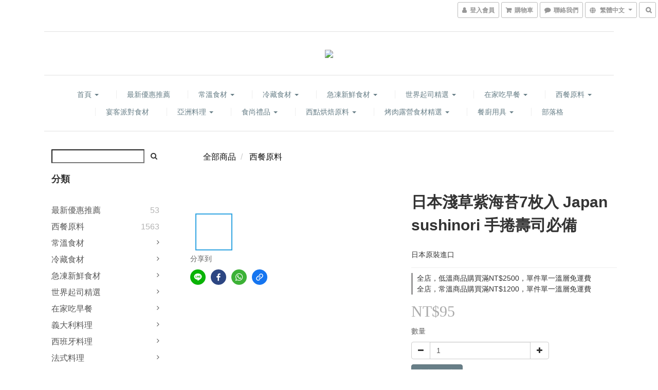

--- FILE ---
content_type: text/html; charset=utf-8
request_url: https://www.theeupantry.com/products/nagai-japan-sushinori
body_size: 70762
content:
<!DOCTYPE html>
<html lang="zh-hant">
<head>

  
    <title ng-non-bindable>日本淺草紫海苔7枚入 Japan sushinori 手捲壽司必備</title>

  <meta name="description" content="為精選紫色海苔製成，因紫菜海苔的香氣較為高雅，是日本壽司店指定海苔，非一般市售燒海苔所能比擬">

    <meta name="keywords" content="海苔,壽司,手捲,sushinori">



    <link rel="preload" href="https://cdn.shoplineapp.com/s/javascripts/currencies.js" as="script">

  <link rel="preload" href="https://cdn.shoplineapp.com/assets/fonts/fontawesome-webfont.woff2?v=4.7.0" as="font" type="font/woff2" crossorigin>



      <link rel="preload" as="image" href="https://shoplineimg.com/5756526be37ec6ab5e000158/625cd169cdc8ae7c6a146d18/800x.webp?source_format=jpeg" media="(max-height: 950px)">

<!-- locale meta -->

<meta name="viewport" content="width=device-width, initial-scale=1.0, viewport-fit=cover">

<meta name="mobile-web-app-capable" content="yes">
<meta name="format-detection" content="telephone=no" />

<meta name="google" value="notranslate">




    <script type="application/ld+json">
    {"@context":"https://schema.org","@type":"WebSite","name":"歐陸食材小舖 The EU Pantry","url":"https://www.theeupantry.com"}
    </script>


  <link rel="shortcut icon" type="image/png" href="https://img.shoplineapp.com/media/image_clips/5d124cd4fcffa857bdc854d4/original.png?1561480404">

<!-- styles-->
<link rel="preconnect" href="https://fonts.gstatic.com">
<link href='https://fonts.googleapis.com/css?family=Open+Sans:300italic,400italic,600italic,700italic,800italic,400,300,600,700,800&display=swap' type='text/css' as="style" onload="this.rel='stylesheet'" />
<link href='https://fonts.googleapis.com/css?family=Source+Sans+Pro:200,300,400,600,700,900,200italic,300italic,400italic,600italic,700italic,900italic&display=swap' type='text/css' as="style" onload="this.rel='stylesheet'">
    <link rel="stylesheet" media="all" href="https://cdn.shoplineapp.com/assets/common-898e3d282d673c037e3500beff4d8e9de2ee50e01c27252b33520348e0b17da0.css" onload="" />

    <link rel="stylesheet" media="all" href="https://cdn.shoplineapp.com/assets/application-2cf2dbc52324adeef303693d883224cd4701b7a57a709b939703c1a9b0aa98b1.css" onload="" />

      <link rel="stylesheet" media="all" href="https://cdn.shoplineapp.com/assets/themes/slate-dd0f83819ed4318974321941a7b1c20e280e1566df139d4a8c2bde68c0af912c.css" onload="" />






<style>
  :root {

    --cookie-consent-popup-z-index: 1000;
  }
</style>


  <link rel="stylesheet" media="all" href="https://cdn.shoplineapp.com/packs/css/intl_tel_input-0d9daf73.chunk.css" />




<!-- styles-->



<!-- GLOBAL CONTENT FOR HTML HEAD START-->
<link href='https://fonts.googleapis.com/css?family=Lato:100,300,400,700,900,100italic,300italic,400italic,700italic,900italic&display=swap' type='text/css' rel="preload" as="style" onload="this.rel='stylesheet'" />
<!-- GLOBAL CONTENT FOR HTML HEAD END -->


    <style>
    .boxify-image {
      background-size: cover;
    }
    .boxify-image .boxify-image-wrap img,
    .boxify-image.sl-media img {
      object-fit: cover;
    }
    </style>

<!--- Site Ownership Data -->
<!--- Site Ownership Data End-->

<base href="/">

  <style>
    .img-responsive, .thumbnail>img, .thumbnail a>img, .carousel-inner>.item>img, .carousel-inner>.item>a>img {display: block;max-width: 80%;width: 80%;min-height:50px;background-position: center center;}

.detail-media-container img, .additional-details-content p {
max-width: 750px;
margin: 20px auto;
}

.detail-media-container img, .additional-details-content img {
width: 750px;
max-width: 100%;
}
  </style>
  <meta name="google-site-verification" content="5JK60H0IsMguuQ0KTORu83KD_s-GYb4CAhiGKMzgqQ0" />
<meta name="google-site-verification" content="PwreNp4nD3XDIvvJmN2uix7_bLOh7L8GTxNnJ4hfZCg" />
<meta name="csrf-param" content="authenticity_token" />
<meta name="csrf-token" content="IHlL/y+xJQI7o+xoBWz4ozLIWQwNHk2f2MG9REJYu6gNbEYvmM8dW3d3Xd5Hf2iMwJp2RuMLYcXI+YW2SXNyYg==" />


<!-- Start of Criteo one tag -->
<!-- End of Criteo one tag -->

<meta name="csrf-param" content="authenticity_token" />
<meta name="csrf-token" content="EeQiC9/zR8Zcofects1yInbfCWB6YMPh6CPCZroXKWk88S/baI1/nxB1Rir03uINhI0mKpR177v4G/qUsTzgow==" />
  

    <meta property="og:title" content="日本淺草紫海苔7枚入 Japan sushinori 手捲壽司必備">

  <meta property="og:type" content="product"/>

    <meta property="og:url" content="https://www.theeupantry.com/products/nagai-japan-sushinori">
    <link rel="canonical" href="https://www.theeupantry.com/products/nagai-japan-sushinori">

  <meta property="og:description" content="為精選紫色海苔製成，因紫菜海苔的香氣較為高雅，是日本壽司店指定海苔，非一般市售燒海苔所能比擬">

    <meta property="og:image" content="https://img.shoplineapp.com/media/image_clips/625cd169cdc8ae7c6a146d18/original.jpeg?1650250089">
    <meta name="thumbnail" content="https://img.shoplineapp.com/media/image_clips/625cd169cdc8ae7c6a146d18/original.jpeg?1650250089">

    <meta property="fb:app_id" content="theEUpantry">



<script type="text/javascript">
  window.mainConfig = JSON.parse('{\"sessionId\":\"\",\"merchantId\":\"5756526be37ec6ab5e000158\",\"appCoreHost\":\"shoplineapp.com\",\"assetHost\":\"https://cdn.shoplineapp.com/packs/\",\"apiBaseUrl\":\"http://shoplineapp.com\",\"eventTrackApi\":\"https://events.shoplytics.com/api\",\"frontCommonsApi\":\"https://front-commons.shoplineapp.com/api\",\"appendToUrl\":\"\",\"env\":\"production\",\"merchantData\":{\"_id\":\"5756526be37ec6ab5e000158\",\"addon_limit_enabled\":false,\"base_country_code\":\"TW\",\"base_currency\":{\"id\":\"twd\",\"iso_code\":\"TWD\",\"alternate_symbol\":\"NT$\",\"name\":\"New Taiwan Dollar\",\"symbol_first\":true,\"subunit_to_unit\":1},\"base_currency_code\":\"TWD\",\"beta_feature_keys\":[\"page_editor_v2\",\"promotions_apply\",\"promotions_setup\",\"hide_coupon\",\"checkout_v2\"],\"brand_home_url\":\"https://www.theeupantry.com\",\"checkout_setting\":{\"enable_membership_autocheck\":true,\"enable_subscription_autocheck\":false,\"enable_sc_fast_checkout\":false,\"multi_checkout\":{\"enabled\":true}},\"current_plan_key\":\"basket\",\"current_theme_key\":\"slate\",\"delivery_option_count\":15,\"enabled_stock_reminder\":true,\"handle\":\"theeupantry959\",\"identifier\":\"\",\"instagram_access_token\":\"\",\"instagram_id\":\"\",\"invoice_activation\":\"inactive\",\"is_image_service_enabled\":true,\"mobile_logo_media_url\":\"https://img.shoplineapp.com/media/image_clips/5d124b8adc02690011da5417/original.png?1561480073\",\"name\":\"歐陸食材小舖 The EU Pantry\",\"order_setting\":{\"invoice_activation\":\"inactive\",\"short_message_activation\":\"inactive\",\"stock_reminder_activation\":\"true\",\"default_out_of_stock_reminder\":true,\"auto_cancel_expired_orders\":true,\"auto_revert_credit\":false,\"enabled_order_auth_expiry\":false,\"enforce_user_login_on_checkout\":false,\"enable_order_split_einvoice_reissue\":false,\"no_duplicate_uniform_invoice\":false,\"checkout_without_email\":false,\"hourly_auto_invoice\":false,\"enabled_location_id\":false,\"enabled_sf_hidden_product_name\":false,\"slp_auto_refund\":false,\"customer_return_order\":{\"enabled\":false,\"available_return_days\":\"7\"},\"customer_cancel_order\":{\"enabled\":false,\"auto_revert_credit\":false},\"custom_fields\":[{\"type\":\"textarea\",\"label\":\"注意: 冷凍商品、冷藏商品、常溫商品需要分開下單\\n注意: 貨到付款，請先選送貨方式後，貨到付款的付款方式方會跳出來\\n\\n付款與運送方式請點擊下拉選單，選出自己選購商品適用的運送方式\\n送貨方式\\n1. 常溫宅配 $120\\n2. 常溫宅配 貨到付款$150（宅配會收您$30代收手續費)\\n3. 冷藏宅配 $190\\n4. 冷藏宅配貨到付款$220（宅配會收您$30代收手續費)\\n5. 冷凍宅配 $190\\n6. 冷凍宅配貨到付款$220（宅配會收您$30代收手續費)\\n7. 7-11超商取貨付款 $65 (限常溫/非易碎品)\\n8. 7-11超商純取貨  $65 (限常溫/非易碎品)\\n9. 常溫/冷藏商品面交取貨 (限高雄門市)\\n10. 冷凍商品面交取貨 (限高雄門市)\\n11. 外島運費，郵局常溫 $130\\n12. 外島運費，冷藏宅配 $400\\n13 外島運費，冷藏宅配貨到付款$430（宅配會收您$30代收手續費)\\n14. 外島運費，冷凍宅配 $400\\n15. 外島運費，冷凍宅配貨到付款$430（宅配會收您$30代收手續費)\\n\\n付款方式\\n1. 信用卡\\n2. 貨到付款\\n3. 銀行轉帳/atm\\n4. 超商取貨付款(冷藏、冷凍、易碎商品不適用)\\n5. 高雄門市付現\",\"name_translations\":{\"zh-hant\":\"注意: 冷凍商品、冷藏商品、常溫商品需要分開下單\\n注意: 貨到付款，請先選送貨方式後，貨到付款的付款方式方會跳出來\\n\\n付款與運送方式請點擊下拉選單，選出自己選購商品適用的運送方式\\n送貨方式\\n1. 常溫宅配 $120\\n2. 常溫宅配 貨到付款$150（宅配會收您$30代收手續費)\\n3. 冷藏宅配 $190\\n4. 冷藏宅配貨到付款$220（宅配會收您$30代收手續費)\\n5. 冷凍宅配 $190\\n6. 冷凍宅配貨到付款$220（宅配會收您$30代收手續費)\\n7. 7-11超商取貨付款 $65 (限常溫/非易碎品)\\n8. 7-11超商純取貨  $65 (限常溫/非易碎品)\\n9. 常溫/冷藏商品面交取貨 (限高雄門市)\\n10. 冷凍商品面交取貨 (限高雄門市)\\n11. 外島運費，郵局常溫 $130\\n12. 外島運費，冷藏宅配 $400\\n13 外島運費，冷藏宅配貨到付款$430（宅配會收您$30代收手續費)\\n14. 外島運費，冷凍宅配 $400\\n15. 外島運費，冷凍宅配貨到付款$430（宅配會收您$30代收手續費)\\n\\n付款方式\\n1. 信用卡\\n2. 貨到付款\\n3. 銀行轉帳/ATM\\n4. 超商取貨付款(冷藏、冷凍、易碎商品不適用)\\n5. 高雄門市付現\"},\"hint_translations\":{\"en\":\"\",\"zh-hant\":\"\"}},{\"type\":\"text\",\"label\":\"統一編號 tax id number\",\"display_type\":\"text_field\",\"name_translations\":{\"zh-hant\":\"統一編號 Tax ID Number\"},\"hint_translations\":{\"zh-hant\":\"若需要統編，請記得輸入統編\"},\"field_id\":\"644bb8472361af00208e03fd\"},{\"type\":\"text\",\"label\":\"發票載具編號 e-invoice carrier code\",\"display_type\":\"text_field\",\"name_translations\":{\"zh-hant\":\"發票載具編號 e-invoice carrier code\"},\"hint_translations\":{\"zh-hant\":\"發票若需要存入載具，請輸入條碼編號\"},\"field_id\":\"644bb8472361af00208e03fe\"},{\"type\":\"text\",\"label\":\"訂單若因缺貨造成未達免運，需更換等價商品或付運費，需輸入\\\"同意\\\"後方可訂購\",\"required\":\"true\",\"display_type\":\"dropdown\",\"dropdown_options\":[{\"zh-hant\":\"同意Agree\"}],\"name_translations\":{\"zh-hant\":\"訂單若因缺貨造成未達免運，需更換等價商品或付運費，需輸入\\\"同意\\\"後方可訂購\"},\"hint_translations\":{\"zh-hant\":\"因空運貨、新鮮蔬果進貨變因多以及運費日益高漲，當訂單遇到缺貨時會詢問顧客更換等價其他商品，若不願意更換商品也不願意付運費，將會以整筆訂單取消做處理，造成不便敬請見諒，謝謝 Due to the uncertain of supply ex. cheese \\u0026 veggie, you may encounter the lack of products. Please agree to change other products. Any order is less than $2500 will be charged the shipping fee.\"},\"field_id\":\"644bb8472361af00208e0400\"}],\"invoice\":{\"tax_id\":\"\"},\"facebook_messenging\":{\"status\":\"deactivated\"},\"status_update_sms\":{\"status\":\"inactive\"},\"private_info_handle\":{\"enabled\":false,\"custom_fields_enabled\":false}},\"payment_method_count\":8,\"product_setting\":{\"enabled_product_review\":false,\"variation_display\":\"swatches\",\"price_range_enabled\":true,\"enabled_pos_product_customized_price\":false,\"enabled_pos_product_price_tier\":false},\"promotion_setting\":{\"multi_order_discount_strategy\":\"order_or_tier_promotion\",\"order_gift_threshold_mode\":\"after_price_discounts\",\"order_free_shipping_threshold_mode\":\"after_all_discounts\",\"category_item_gift_threshold_mode\":\"before_discounts\",\"category_item_free_shipping_threshold_mode\":\"before_discounts\"},\"rollout_keys\":[\"2FA_google_authenticator\",\"3_layer_category\",\"3_layer_navigation\",\"3_layer_variation\",\"711_CB_13countries\",\"711_CB_pickup_TH\",\"711_c2b_report_v2\",\"711_cross_delivery\",\"AdminCancelRecurringSubscription_V1\",\"MC_WA_Template_Management\",\"MC_manual_order\",\"MO_Apply_Coupon_Code\",\"StaffCanBeDeleted_V1\",\"SummaryStatement_V1\",\"UTM_export\",\"UTM_register\",\"abandoned_cart_notification\",\"add_system_fontstyle\",\"add_to_cart_revamp\",\"addon_products_limit_10\",\"addon_products_limit_unlimited\",\"addon_quantity\",\"address_format_batch2\",\"address_format_jp\",\"address_format_my\",\"address_format_us\",\"address_format_vn\",\"admin_app_extension\",\"admin_clientele_profile\",\"admin_custom_domain\",\"admin_image_service\",\"admin_logistic_bank_account\",\"admin_manual_order\",\"admin_realtime\",\"admin_vietnam_dong\",\"admin_whitelist_ip\",\"adminapp_order_form\",\"adminapp_wa_contacts_list\",\"ads_system_new_tab\",\"adyen_my_sc\",\"affiliate_by_product\",\"affiliate_dashboard\",\"affiliate_kol_report_appstore\",\"alipay_hk_sc\",\"amazon_product_review\",\"android_pos_agent_clockin_n_out\",\"android_pos_purchase_order_partial_in_storage\",\"android_pos_save_send_receipt\",\"android_pos_v2_force_upgrade_version_1-50-0_date_2025-08-30\",\"app_categories_filtering\",\"app_multiplan\",\"app_subscription_prorated_billing\",\"apply_multi_order_discount\",\"apps_store\",\"apps_store_blog\",\"apps_store_fb_comment\",\"apps_store_wishlist\",\"appstore_free_trial\",\"archive_order_data\",\"archive_order_ui\",\"assign_products_to_category\",\"auth_flow_revamp\",\"auto_credit\",\"auto_credit_notify\",\"auto_credit_percentage\",\"auto_credit_recurring\",\"auto_reply_comment\",\"auto_reply_fb\",\"auto_save_sf_plus_address\",\"availability_buy_online_pickup_instore\",\"availability_preview_buy_online_pickup_instore\",\"back_in_stock_appstore\",\"back_in_stock_notify\",\"basket_comparising_link_CNY\",\"basket_comparising_link_HKD\",\"basket_comparising_link_TWD\",\"basket_invoice_field\",\"basket_pricing_page_cny\",\"basket_pricing_page_hkd\",\"basket_pricing_page_myr\",\"basket_pricing_page_sgd\",\"basket_pricing_page_thb\",\"basket_pricing_page_twd\",\"basket_pricing_page_usd\",\"basket_pricing_page_vnd\",\"basket_subscription_coupon\",\"basket_subscription_email\",\"bianco_setting\",\"bidding_select_product\",\"bing_ads\",\"birthday_format_v2\",\"block_gtm_for_lighthouse\",\"blog\",\"blog_app\",\"blog_revamp_admin\",\"blog_revamp_admin_category\",\"blog_revamp_doublewrite\",\"blog_revamp_related_products\",\"blog_revamp_shop_category\",\"blog_revamp_singleread\",\"breadcrumb\",\"broadcast_addfilter\",\"broadcast_advanced_filters\",\"broadcast_analytics\",\"broadcast_center\",\"broadcast_clone\",\"broadcast_email_html\",\"broadcast_facebook_template\",\"broadcast_line_template\",\"broadcast_preset_time\",\"broadcast_to_unsubscribers_sms\",\"broadcast_unsubscribe_email\",\"bulk_action_customer\",\"bulk_action_product\",\"bulk_assign_point\",\"bulk_import_multi_lang\",\"bulk_payment_delivery_setting\",\"bulk_printing_labels_711C2C\",\"bulk_update_dynamic_fields\",\"bulk_update_job\",\"bulk_update_new_fields\",\"bulk_update_product_download_with_filter\",\"bulk_update_tag\",\"bulk_update_tag_enhancement\",\"bundle_add_type\",\"bundle_group\",\"bundle_page\",\"bundle_pricing\",\"bundle_promotion_apply_enhancement\",\"bundle_stackable\",\"buy_at_amazon\",\"buy_button\",\"buy_now_button\",\"buyandget_promotion\",\"callback_service\",\"cancel_order_by_customer\",\"cancel_order_by_customer_v2\",\"cart_addon\",\"cart_addon_condition\",\"cart_addon_limit\",\"cart_use_product_service\",\"cart_uuid\",\"category_banner_multiple\",\"category_limit_unlimited\",\"category_sorting\",\"channel_amazon\",\"channel_fb\",\"channel_integration\",\"channel_line\",\"charge_shipping_fee_by_product_qty\",\"chat_widget\",\"chat_widget_facebook\",\"chat_widget_ig\",\"chat_widget_line\",\"chat_widget_livechat\",\"chat_widget_whatsapp\",\"chatbot_card_carousel\",\"chatbot_card_template\",\"chatbot_image_widget\",\"chatbot_keywords_matching\",\"chatbot_welcome_template\",\"checkout_membercheckbox_toggle\",\"checkout_setting\",\"cn_pricing_page_2019\",\"combine_orders_app\",\"comment_list_export\",\"component_h1_tag\",\"connect_new_facebookpage\",\"consolidated_billing\",\"cookie_consent\",\"country_code\",\"coupon_center_back_to_cart\",\"coupon_notification\",\"coupon_v2\",\"create_staff_revamp\",\"credit_amount_condition_hidden\",\"credit_campaign\",\"credit_condition_5_tier_ec\",\"credit_installment_payment_fee_hidden\",\"credit_point_report\",\"credit_point_triggerpoint\",\"crm_email_custom\",\"crm_notify_preview\",\"crm_sms_custom\",\"crm_sms_notify\",\"cross_shop_tracker\",\"custom_css\",\"custom_home_delivery_tw\",\"custom_notify\",\"custom_order_export\",\"customer_advanced_filter\",\"customer_coupon\",\"customer_custom_field_limit_5\",\"customer_data_secure\",\"customer_edit\",\"customer_export_v2\",\"customer_group\",\"customer_group_analysis\",\"customer_group_broadcast\",\"customer_group_filter_p2\",\"customer_group_filter_p3\",\"customer_group_regenerate\",\"customer_group_sendcoupon\",\"customer_group_smartrfm_filter\",\"customer_import_50000_failure_report\",\"customer_import_v2\",\"customer_import_v3\",\"customer_list\",\"customer_new_report\",\"customer_referral\",\"customer_referral_notify\",\"customer_search_match\",\"customer_tag\",\"dashboard_v2\",\"dashboard_v2_revamp\",\"date_picker_v2\",\"deep_link_support_linepay\",\"deep_link_support_payme\",\"deep_search\",\"default_theme_ultrachic\",\"delivery_time\",\"delivery_time_with_quantity\",\"delivery_with_emap_dummy\",\"design_submenu\",\"dev_center_app_store\",\"disable_footer_brand\",\"disable_old_upgrade_reminder\",\"domain_applicable\",\"doris_bien_setting\",\"dusk_setting\",\"dynamic_shipping_rate_refactor\",\"ec_order_unlimit\",\"ecpay_expirydate\",\"ecpay_payment_gateway\",\"edit_order_promotion_applied_creditpoint\",\"einvoice_bulk_update\",\"einvoice_edit\",\"einvoice_list_by_day\",\"einvoice_newlogic\",\"email_credit_expire_notify\",\"email_custom\",\"email_member_forget_password_notify\",\"email_member_register_notify\",\"email_order_notify\",\"email_verification\",\"enable_body_script\",\"enable_calculate_api_promotion_apply\",\"enable_calculate_api_promotion_filter\",\"enable_cart_api\",\"enable_cart_service\",\"enable_corejs_splitting\",\"enable_lazysizes_image_tag\",\"enable_new_css_bundle\",\"enable_order_status_callback_revamp_for_promotion\",\"enable_order_status_callback_revamp_for_storefront\",\"enable_promotion_usage_record\",\"enable_shopjs_splitting\",\"enhanced_catalog_feed\",\"exclude_product\",\"exclude_product_v2\",\"execute_shipment_permission\",\"export_inventory_report_v2\",\"express_cart\",\"express_checkout_pages\",\"extend_reminder\",\"facebook_ads\",\"facebook_dia\",\"facebook_line_promotion_notify\",\"facebook_login\",\"facebook_messenger_subscription\",\"facebook_notify\",\"facebook_pixel_manager\",\"fb_1on1_chat\",\"fb_broadcast\",\"fb_broadcast_sc\",\"fb_broadcast_sc_p2\",\"fb_comment_app\",\"fb_entrance_optimization\",\"fb_feed_unlimit\",\"fb_group\",\"fb_menu\",\"fb_messenger_onetime_notification\",\"fb_multi_category_feed\",\"fb_offline_conversions_api\",\"fb_pixel_matching\",\"fb_pixel_v2\",\"fb_post_management\",\"fb_product_set\",\"fb_quick_signup_link\",\"fb_shop_now_button\",\"fb_ssapi\",\"fb_sub_button\",\"fb_welcome_msg\",\"fbe_oe\",\"fbe_shop\",\"fbe_v2\",\"fbe_v2_edit\",\"feature_alttag_phase1\",\"feature_alttag_phase2\",\"flash_price_campaign\",\"fm_order_receipt\",\"fmt_c2c_newlabel\",\"fmt_revision\",\"footer_brand\",\"footer_builder\",\"footer_builder_new\",\"form_builder\",\"form_builder_access\",\"form_builder_user_management\",\"form_builder_v2_elements\",\"form_builder_v2_receiver\",\"form_builder_v2_report\",\"freeshipping_promotion_condition\",\"get_coupon\",\"get_promotions_by_cart\",\"gift_promotion_condition\",\"gift_shipping_promotion_discount_condition\",\"gifts_limit_10\",\"gifts_limit_unlimited\",\"gmv_revamp\",\"godaddy\",\"google_ads_api\",\"google_ads_manager\",\"google_analytics_4\",\"google_analytics_manager\",\"google_content_api\",\"google_dynamic_remarketing_tag\",\"google_enhanced_conversions\",\"google_preorder_feed\",\"google_product_category_3rdlayer\",\"google_recaptcha\",\"google_remarketing_manager\",\"google_signup_login\",\"google_tag_manager\",\"gp_tw_sc\",\"group_url_bind_post_live\",\"h2_tag_phase1\",\"hct_logistics_bills_report\",\"hidden_product\",\"hidden_product_p2\",\"hide_credit_point_record_balance\",\"hk_pricing_page_2019\",\"hkd_pricing_page_disabled_2020\",\"ig_browser_notify\",\"ig_live\",\"ig_login_entrance\",\"ig_new_api\",\"image_gallery\",\"image_gallery_p2\",\"image_host_by_region\",\"image_limit_100000\",\"image_limit_30000\",\"image_widget_mobile\",\"inbox_manual_order\",\"inbox_send_cartlink\",\"increase_variation_limit\",\"instagram_create_post\",\"instagram_post_sales\",\"instant_order_form\",\"integrated_label_711\",\"integrated_sfexpress\",\"integration_one\",\"inventory_change_reason\",\"inventory_search_v2\",\"job_api_products_export\",\"job_api_user_export\",\"job_product_import\",\"jquery_v3\",\"kingsman_v2_setting\",\"layout_engine_service_kingsman_blogs\",\"layout_engine_service_kingsman_member_center\",\"layout_engine_service_kingsman_promotions\",\"line_1on1_chat\",\"line_abandon_notification\",\"line_ads_tag\",\"line_broadcast\",\"line_ec\",\"line_in_chat_shopping\",\"line_live\",\"line_login\",\"line_login_mobile\",\"line_point_cpa_tag\",\"line_shopping_new_fields\",\"line_signup\",\"live_after_keyword\",\"live_ai_tag_comments\",\"live_announce_bids\",\"live_announce_buyer\",\"live_bidding\",\"live_broadcast_v2\",\"live_bulk_checkoutlink\",\"live_bulk_edit\",\"live_checkout_notification\",\"live_checkout_notification_all\",\"live_checkout_notification_message\",\"live_comment_discount\",\"live_comment_robot\",\"live_create_product_v2\",\"live_crosspost\",\"live_dashboard_product\",\"live_event_discount\",\"live_exclusive_price\",\"live_fb_group\",\"live_fhd_video\",\"live_general_settings\",\"live_group_event\",\"live_host_panel\",\"live_ig_messenger_broadcast\",\"live_ig_product_recommend\",\"live_im_switch\",\"live_keyword_switch\",\"live_line_broadcast\",\"live_line_management\",\"live_line_multidisplay\",\"live_luckydraw_enhancement\",\"live_messenger_broadcast\",\"live_order_block\",\"live_print_advanced\",\"live_product_recommend\",\"live_shopline_announcement\",\"live_shopline_beauty_filter\",\"live_shopline_keyword\",\"live_shopline_product_card\",\"live_shopline_view\",\"live_shopline_view_marquee\",\"live_show_storefront_facebook\",\"live_show_storefront_shopline\",\"live_stream_settings\",\"locale_revamp\",\"lock_cart_sc_product\",\"logistic_bill_v2_711_b2c\",\"logistic_bill_v2_711_c2c\",\"logo_favicon\",\"luckydraw_products\",\"luckydraw_qualification\",\"manual_activation\",\"manual_order\",\"manual_order_7-11\",\"manual_order_ec_to_sc\",\"manually_bind_post\",\"marketing_affiliate\",\"marketing_affiliate_p2\",\"mc-history-instant\",\"mc_711crossborder\",\"mc_ad_tag\",\"mc_assign_message\",\"mc_auto_bind_member\",\"mc_autoreply_cotent\",\"mc_autoreply_question\",\"mc_autoreply_trigger\",\"mc_broadcast\",\"mc_broadcast_v2\",\"mc_bulk_read\",\"mc_chatbot_template\",\"mc_delete_message\",\"mc_edit_cart\",\"mc_history_instant\",\"mc_history_post\",\"mc_im\",\"mc_inbox_autoreply\",\"mc_input_status\",\"mc_instant_notifications\",\"mc_invoicetitle_optional\",\"mc_keyword_autotagging\",\"mc_line_broadcast\",\"mc_line_broadcast_all_friends\",\"mc_line_cart\",\"mc_logistics_hct\",\"mc_logistics_tcat\",\"mc_manage_blacklist\",\"mc_mark_todo\",\"mc_new_menu\",\"mc_phone_tag\",\"mc_reminder_unpaid\",\"mc_reply_pic\",\"mc_setting_message\",\"mc_setting_orderform\",\"mc_shop_message_refactor\",\"mc_smart_advice\",\"mc_sort_waitingtime\",\"mc_sort_waitingtime_new\",\"mc_tw_invoice\",\"media_gcp_upload\",\"member_center_profile_revamp\",\"member_import_notify\",\"member_info_reward\",\"member_info_reward_subscription\",\"member_password_setup_notify\",\"member_points\",\"member_points_notify\",\"member_price\",\"membership_tier_double_write\",\"membership_tier_notify\",\"membership_tiers\",\"memebr_center_point_credit_revamp\",\"menu_limit_100\",\"menu_limit_unlimited\",\"merchant_automatic_payment_setting\",\"message_center_v3\",\"message_revamp\",\"mo_remove_discount\",\"mobile_and_email_signup\",\"mobile_signup_p2\",\"modularize_address_format\",\"molpay_credit_card\",\"multi_checkout\",\"multi_checkout_toggle\",\"multi_lang\",\"multicurrency\",\"my_pricing_page_2019\",\"myapp_reauth_alert\",\"myr_pricing_page_disabled_2020\",\"new_app_subscription\",\"new_layout_for_mobile_and_pc\",\"new_onboarding_flow\",\"new_return_management\",\"new_settings_apply_all_promotion\",\"new_signup_flow\",\"new_sinopac_3d\",\"notification_custom_sending_time\",\"npb_theme_philia\",\"npb_widget_font_size_color\",\"ob_revamp\",\"ob_sgstripe\",\"ob_twecpay\",\"oceanpay\",\"old_fbe_removal\",\"onboarding_basketplan\",\"onboarding_handle\",\"one_new_filter\",\"one_page_store\",\"one_page_store_1000\",\"one_page_store_checkout\",\"one_page_store_clone\",\"one_page_store_product_set\",\"online_credit_redemption_toggle\",\"online_store_design\",\"online_store_design_setup_guide_basketplan\",\"order_add_to_cart\",\"order_archive_calculation_revamp_crm_amount\",\"order_archive_calculation_revamp_crm_member\",\"order_archive_product_testing\",\"order_archive_testing\",\"order_archive_testing_crm\",\"order_archive_testing_order_details\",\"order_archive_testing_return_order\",\"order_confirmation_slip_upload\",\"order_custom_field_limit_5\",\"order_custom_notify\",\"order_decoupling_product_revamp\",\"order_discount_stackable\",\"order_export_366day\",\"order_export_v2\",\"order_filter_shipped_date\",\"order_message_broadcast\",\"order_new_source\",\"order_promotion_split\",\"order_search_custom_field\",\"order_search_sku\",\"order_select_across_pages\",\"order_sms_notify\",\"order_split\",\"order_status_non_automation\",\"order_status_tag_color\",\"order_tag\",\"orderemail_new_logic\",\"other_custom_notify\",\"out_of_stock_order\",\"page_builder_revamp\",\"page_builder_revamp_theme_setting\",\"page_builder_section_cache_enabled\",\"page_builder_widget_accordion\",\"page_builder_widget_blog\",\"page_builder_widget_category\",\"page_builder_widget_collage\",\"page_builder_widget_countdown\",\"page_builder_widget_custom_liquid\",\"page_builder_widget_instagram\",\"page_builder_widget_product_text\",\"page_builder_widget_subscription\",\"page_builder_widget_video\",\"page_limit_unlimited\",\"page_view_cache\",\"pakpobox\",\"partial_free_shipping\",\"payme\",\"payment_condition\",\"payment_fee_config\",\"payment_image\",\"payment_slip_notify\",\"paypal_upgrade\",\"pdp_image_lightbox\",\"pdp_image_lightbox_icon\",\"pending_subscription\",\"philia_setting\",\"pickup_remember_store\",\"plp_label_wording\",\"plp_product_seourl\",\"plp_variation_selector\",\"plp_wishlist\",\"point_campaign\",\"point_redeem_to_cash\",\"pos_only_product_settings\",\"pos_retail_store_price\",\"pos_setup_guide_basketplan\",\"post_cancel_connect\",\"post_commerce_stack_comment\",\"post_fanpage_luckydraw\",\"post_fb_group\",\"post_general_setting\",\"post_lock_pd\",\"post_sales_dashboard\",\"postsale_auto_reply\",\"postsale_create_post\",\"postsale_ig_auto_reply\",\"postsales_connect_multiple_posts\",\"preset_publish\",\"product_available_time\",\"product_cost_permission\",\"product_feed_info\",\"product_feed_manager_availability\",\"product_feed_revamp\",\"product_index_v2\",\"product_info\",\"product_limit_1000\",\"product_limit_unlimited\",\"product_log_v2\",\"product_page_limit_10\",\"product_quantity_update\",\"product_recommendation_abtesting\",\"product_revamp_doublewrite\",\"product_revamp_singleread\",\"product_review_import\",\"product_review_import_installable\",\"product_review_plp\",\"product_review_reward\",\"product_search\",\"product_set_revamp\",\"product_set_v2_enhancement\",\"product_summary\",\"promotion_blacklist\",\"promotion_filter_by_date\",\"promotion_first_purchase\",\"promotion_hour\",\"promotion_limit_10\",\"promotion_limit_100\",\"promotion_limit_unlimited\",\"promotion_minitem\",\"promotion_page\",\"promotion_page_reminder\",\"promotion_page_seo_button\",\"promotion_record_archive_test\",\"promotion_reminder\",\"purchase_limit_campaign\",\"quick_answer\",\"recaptcha_reset_pw\",\"redirect_301_settings\",\"rejected_bill_reminder\",\"remove_fblike_sc\",\"repay_cookie\",\"replace_janus_interface\",\"replace_lms_old_oa_interface\",\"reports\",\"revert_credit\",\"revert_credit_p2\",\"revert_credit_status\",\"sales_dashboard\",\"sangria_setting\",\"sc_advanced_keyword\",\"sc_ai_chat_analysis\",\"sc_ai_suggested_reply\",\"sc_alipay_standard\",\"sc_atm\",\"sc_auto_bind_member\",\"sc_autodetect_address\",\"sc_autodetect_paymentslip\",\"sc_autoreply_icebreaker\",\"sc_broadcast_permissions\",\"sc_clearcart\",\"sc_clearcart_all\",\"sc_comment_label\",\"sc_comment_list\",\"sc_conversations_statistics_sunset\",\"sc_download_adminapp\",\"sc_facebook_broadcast\",\"sc_facebook_live\",\"sc_fb_ig_subscription\",\"sc_gpt_chatsummary\",\"sc_gpt_content_generator\",\"sc_gpt_knowledge_base\",\"sc_group_pm_commentid\",\"sc_group_webhook\",\"sc_intercom\",\"sc_keywords\",\"sc_line_live_pl\",\"sc_list_search\",\"sc_live_line\",\"sc_lock_inventory\",\"sc_manual_order\",\"sc_mc_settings\",\"sc_mo_711emap\",\"sc_order_unlimit\",\"sc_outstock_msg\",\"sc_overall_statistics\",\"sc_overall_statistics_api_v3\",\"sc_overall_statistics_v2\",\"sc_pickup\",\"sc_post_feature\",\"sc_product_set\",\"sc_product_variation\",\"sc_sidebar\",\"sc_similar_question_replies\",\"sc_slp_subscription_promotion\",\"sc_standard\",\"sc_store_pickup\",\"sc_wa_contacts_list\",\"sc_wa_message_report\",\"sc_wa_permissions\",\"scheduled_home_page\",\"search_function_image_gallery\",\"security_center\",\"select_all_customer\",\"select_all_inventory\",\"send_coupon_notification\",\"session_expiration_period\",\"setup_guide_basketplan\",\"sfexpress_centre\",\"sfexpress_eflocker\",\"sfexpress_service\",\"sfexpress_store\",\"sg_onboarding_currency\",\"share_cart_link\",\"shop_builder_plp\",\"shop_category_filter\",\"shop_category_filter_bulk_action\",\"shop_product_search_rate_limit\",\"shop_related_recaptcha\",\"shop_template_advanced_setting\",\"shopback_cashback\",\"shopline_captcha\",\"shopline_email_captcha\",\"shopline_product_reviews\",\"shoplytics_api_ordersales_v4\",\"shoplytics_api_psa_wide_table\",\"shoplytics_benchmark\",\"shoplytics_broadcast_api_v3\",\"shoplytics_channel_store_permission\",\"shoplytics_credit_analysis\",\"shoplytics_customer_refactor_api_v3\",\"shoplytics_date_picker_v2\",\"shoplytics_event_realtime_refactor_api_v3\",\"shoplytics_events_api_v3\",\"shoplytics_export_flex\",\"shoplytics_homepage_v2\",\"shoplytics_invoices_api_v3\",\"shoplytics_lite\",\"shoplytics_membership_tier_growth\",\"shoplytics_orders_api_v3\",\"shoplytics_ordersales_v3\",\"shoplytics_payments_api_v3\",\"shoplytics_pro\",\"shoplytics_product_revamp_api_v3\",\"shoplytics_promotions_api_v3\",\"shoplytics_psa_multi_stores_export\",\"shoplytics_psa_sub_categories\",\"shoplytics_rfim_enhancement_v3\",\"shoplytics_session_metrics\",\"shoplytics_staff_api_v3\",\"shoplytics_to_hd\",\"shopping_session_enabled\",\"signin_register_revamp\",\"skya_setting\",\"sl_admin_inventory_count\",\"sl_admin_inventory_transfer\",\"sl_admin_purchase_order\",\"sl_admin_supplier\",\"sl_logistics_bulk_action\",\"sl_logistics_fmt_freeze\",\"sl_logistics_modularize\",\"sl_payment_alipay\",\"sl_payment_cc\",\"sl_payment_standard_v2\",\"sl_payment_type_check\",\"sl_payments_apple_pay\",\"sl_payments_cc_promo\",\"sl_payments_my_cc\",\"sl_payments_my_fpx\",\"sl_payments_sg_cc\",\"sl_payments_tw_cc\",\"sl_pos\",\"sl_pos_SHOPLINE_Payments_tw\",\"sl_pos_admin\",\"sl_pos_admin_cancel_order\",\"sl_pos_admin_delete_order\",\"sl_pos_admin_inventory_transfer\",\"sl_pos_admin_order_archive_testing\",\"sl_pos_admin_purchase_order\",\"sl_pos_admin_register_shift\",\"sl_pos_admin_staff\",\"sl_pos_agent_by_channel\",\"sl_pos_agent_clockin_n_out\",\"sl_pos_agent_performance\",\"sl_pos_android_A4_printer\",\"sl_pos_android_check_cart_items_with_local_db\",\"sl_pos_android_order_reduction\",\"sl_pos_android_receipt_enhancement\",\"sl_pos_app_order_archive_testing\",\"sl_pos_app_transaction_filter_enhance\",\"sl_pos_apps_store\",\"sl_pos_bugfender_log_reduction\",\"sl_pos_bulk_import_update_enhancement\",\"sl_pos_check_duplicate_create_order\",\"sl_pos_claim_coupon\",\"sl_pos_convert_order_to_cart_by_snapshot\",\"sl_pos_credit_redeem\",\"sl_pos_customerID_duplicate_check\",\"sl_pos_customer_info_enhancement\",\"sl_pos_customer_product_preference\",\"sl_pos_customized_price\",\"sl_pos_disable_touchid_unlock\",\"sl_pos_discount\",\"sl_pos_einvoice_alert\",\"sl_pos_einvoice_refactor\",\"sl_pos_feature_permission\",\"sl_pos_force_upgrade_1-109-0\",\"sl_pos_force_upgrade_1-110-1\",\"sl_pos_free_gifts_promotion\",\"sl_pos_from_Swift_to_OC\",\"sl_pos_iOS_A4_printer\",\"sl_pos_iOS_app_transaction_filter_enhance\",\"sl_pos_iOS_cashier_revamp_cart\",\"sl_pos_iOS_cashier_revamp_product_list\",\"sl_pos_iPadOS_version_upgrade_remind_16_0_0\",\"sl_pos_initiate_couchbase\",\"sl_pos_inventory_count\",\"sl_pos_inventory_count_difference_reason\",\"sl_pos_inventory_count_for_selected_products\",\"sl_pos_inventory_feature_module\",\"sl_pos_inventory_transfer_insert_enhancement\",\"sl_pos_inventory_transfer_request\",\"sl_pos_invoice_carrier_scan\",\"sl_pos_invoice_product_name_filter\",\"sl_pos_invoice_swiftUI_revamp\",\"sl_pos_invoice_toast_show\",\"sl_pos_ios_receipt_info_enhancement\",\"sl_pos_ios_small_label_enhancement\",\"sl_pos_ios_version_upgrade_remind\",\"sl_pos_itc\",\"sl_pos_logo_terms_and_condition\",\"sl_pos_member_points\",\"sl_pos_member_price\",\"sl_pos_multiple_payments\",\"sl_pos_new_report_customer_analysis\",\"sl_pos_new_report_daily_payment_methods\",\"sl_pos_new_report_overview\",\"sl_pos_new_report_product_preorder\",\"sl_pos_new_report_transaction_detail\",\"sl_pos_no_minimum_age\",\"sl_pos_one_einvoice_setting\",\"sl_pos_order_reduction\",\"sl_pos_order_refactor_admin\",\"sl_pos_order_upload_using_pos_service\",\"sl_pos_partial_return\",\"sl_pos_password_setting_refactor\",\"sl_pos_payment\",\"sl_pos_payment_method_picture\",\"sl_pos_payment_method_prioritized_and_hidden\",\"sl_pos_payoff_preorder\",\"sl_pos_pin_products\",\"sl_pos_price_by_channel\",\"sl_pos_product_add_to_cart_refactor\",\"sl_pos_product_set\",\"sl_pos_product_variation_ui\",\"sl_pos_promotion\",\"sl_pos_promotion_by_channel\",\"sl_pos_purchase_order_onlinestore\",\"sl_pos_purchase_order_partial_in_storage\",\"sl_pos_receipt_enhancement\",\"sl_pos_receipt_information\",\"sl_pos_receipt_preorder_return_enhancement\",\"sl_pos_receipt_setting_by_channel\",\"sl_pos_receipt_swiftUI_revamp\",\"sl_pos_register_shift\",\"sl_pos_report_shoplytics_psi\",\"sl_pos_revert_credit\",\"sl_pos_save_send_receipt\",\"sl_pos_shopline_payment_invoice_new_flow\",\"sl_pos_show_coupon\",\"sl_pos_stock_refactor\",\"sl_pos_supplier_refactor\",\"sl_pos_terminal_bills\",\"sl_pos_terminal_settlement\",\"sl_pos_terminal_tw\",\"sl_pos_toast_revamp\",\"sl_pos_transaction_conflict\",\"sl_pos_transaction_view_admin\",\"sl_pos_transfer_onlinestore\",\"sl_pos_user_permission\",\"sl_pos_variation_setting_refactor\",\"sl_purchase_order_search_create_enhancement\",\"slp_bank_promotion\",\"slp_product_subscription\",\"slp_remember_credit_card\",\"slp_swap\",\"smart_omo_appstore\",\"smart_product_recommendation\",\"smart_product_recommendation_regular\",\"smart_recommended_related_products\",\"sms_broadcast\",\"sms_custom\",\"sms_with_shop_name\",\"social_channel_revamp\",\"social_channel_user\",\"social_name_in_order\",\"split_order_applied_creditpoint\",\"sso_lang_th\",\"sso_lang_vi\",\"staff_elasticsearch\",\"staff_limit_5\",\"staff_limit_unlimited\",\"staff_service_migration\",\"static_resource_host_by_region\",\"stop_slp_approvedemail\",\"store_pick_up\",\"storefront_app_extension\",\"storefront_return\",\"stripe_3d_secure\",\"stripe_3ds_cny\",\"stripe_3ds_hkd\",\"stripe_3ds_myr\",\"stripe_3ds_sgd\",\"stripe_3ds_thb\",\"stripe_3ds_usd\",\"stripe_3ds_vnd\",\"stripe_google_pay\",\"stripe_payment_intents\",\"stripe_radar\",\"stripe_subscription_my_account\",\"structured_data\",\"studio_livestream\",\"sub_sgstripe\",\"subscription_config_edit\",\"subscription_config_edit_delivery_payment\",\"subscription_currency\",\"tappay_3D_secure\",\"tappay_sdk_v2_3_2\",\"tappay_sdk_v3\",\"tax_inclusive_setting\",\"taxes_settings\",\"tcat_711pickup_sl_logisitics\",\"tcat_logistics_bills_report\",\"tcat_newlabel\",\"th_pricing_page_2020\",\"thb_pricing_page_disabled_2020\",\"theme_bianco\",\"theme_doris_bien\",\"theme_kingsman_v2\",\"theme_level_3\",\"theme_sangria\",\"theme_ultrachic\",\"tier_birthday_credit\",\"tier_member_points\",\"tier_member_price\",\"tier_reward_app_availability\",\"tier_reward_app_p2\",\"tier_reward_credit\",\"tnc-checkbox\",\"toggle_mobile_category\",\"tw_app_shopback_cashback\",\"tw_fm_sms\",\"tw_pricing_page_2019\",\"tw_stripe_subscription\",\"twd_pricing_page_disabled_2020\",\"uc_integration\",\"uc_v2_endpoints\",\"ultra_setting\",\"unified_admin\",\"use_ngram_for_order_search\",\"user_center_social_channel\",\"user_credits\",\"variant_image_selector\",\"variant_saleprice_cost_weight\",\"variation_label_swatches\",\"varm_setting\",\"vn_pricing_page_2020\",\"vnd_pricing_page_disabled_2020\",\"wa_broadcast_customer_group\",\"wa_system_template\",\"wa_template_custom_content\",\"whatsapp_accept_marketing\",\"whatsapp_catalog\",\"whatsapp_extension\",\"whatsapp_order_form\",\"whatsapp_orderstatus_toggle\",\"wishlist_app\",\"yahoo_dot\",\"youtube_live_shopping\",\"zotabox\",\"zotabox_installable\"],\"shop_default_home_url\":\"https://theeupantry959.shoplineapp.com\",\"shop_status\":\"open\",\"show_sold_out\":true,\"sl_payment_merchant_id\":\"1380461232343103489\",\"supported_languages\":[\"en\",\"zh-hant\"],\"tags\":[\"food\"],\"time_zone\":\"Asia/Taipei\",\"updated_at\":\"2026-01-17T12:25:29.400Z\",\"user_setting\":{\"_id\":\"575655046170694d900ece00\",\"created_at\":\"2016-06-07T05:00:52.060Z\",\"data\":{\"general_fields\":[{\"type\":\"gender\",\"options\":{\"order\":{\"include\":\"true\",\"required\":\"true\"},\"signup\":{\"include\":\"true\",\"required\":\"true\"},\"profile\":{\"include\":\"true\",\"required\":\"true\"}}},{\"type\":\"birthday\",\"options\":{\"order\":{\"include\":\"true\",\"required\":\"false\"},\"signup\":{\"include\":\"true\",\"required\":\"true\"},\"profile\":{\"include\":\"true\",\"required\":\"true\"}}}],\"minimum_age_limit\":\"13\",\"custom_fields\":[{\"type\":\"text\",\"name_translations\":{\"zh-hant\":\"Line ID\",\"en\":\"Line ID\"},\"hint_translations\":{\"zh-hant\":\"提供我們Line ID可追蹤出貨進度或反應任何意見\"},\"options\":{\"order\":{\"include\":\"true\",\"required\":\"false\"},\"signup\":{\"include\":\"true\",\"required\":\"false\"},\"profile\":{\"include\":\"true\",\"required\":\"false\"}},\"field_id\":\"577f32a26170691028ce4900\"}],\"signup_method\":\"email\",\"sms_verification\":{\"status\":\"false\",\"supported_countries\":[\"*\"]},\"facebook_login\":{\"status\":\"inactive\",\"app_id\":\"theEUpantry\"},\"enable_facebook_comment\":{\"status\":\"inactive\"},\"facebook_comment\":\"\",\"line_login\":\"\",\"recaptcha_signup\":{\"status\":\"false\",\"site_key\":\"\"},\"email_verification\":{\"status\":\"false\"},\"login_with_verification\":{\"status\":\"false\"},\"upgrade_reminder\":\"\",\"enable_user_credit\":true,\"birthday_format\":\"YYYY/MM/DD\",\"send_birthday_credit_period\":\"daily\",\"member_info_reward\":{\"enabled\":false,\"reward_on\":[],\"coupons\":{\"enabled\":false,\"promotion_ids\":[]}},\"enable_age_policy\":false,\"user_register\":{\"sms\":{\"status\":\"inactive\"},\"email\":{\"status\":\"inactive\"}}},\"item_type\":\"\",\"key\":\"users\",\"name\":null,\"owner_id\":\"5756526be37ec6ab5e000158\",\"owner_type\":\"Merchant\",\"publish_status\":\"published\",\"status\":\"active\",\"updated_at\":\"2023-09-16T10:22:55.931Z\",\"value\":null}},\"localeData\":{\"loadedLanguage\":{\"name\":\"繁體中文\",\"code\":\"zh-hant\"},\"supportedLocales\":[{\"name\":\"English\",\"code\":\"en\"},{\"name\":\"繁體中文\",\"code\":\"zh-hant\"}]},\"currentUser\":null,\"themeSettings\":{\"background\":\"studio.carbon\",\"color\":\"studio.pink\",\"header_mode\":\"centered\",\"product_grid\":\"four\",\"categories_collapsed\":true,\"image_fill\":true,\"is_multicurrency_enabled\":false,\"category_page\":\"24\",\"enabled_quick_cart\":false,\"mobile_categories_collapsed\":true,\"show_promotions_on_product\":true,\"enabled_wish_list\":false,\"opens_in_new_tab\":true,\"hide_language_selector\":false,\"goto_top\":true,\"mobile_categories_removed\":false,\"enabled_sort_by_sold\":true},\"isMultiCurrencyEnabled\":false,\"features\":{\"plans\":{\"free\":{\"member_price\":false,\"cart_addon\":false,\"google_analytics_ecommerce\":false,\"membership\":false,\"shopline_logo\":true,\"user_credit\":{\"manaul\":false,\"auto\":false},\"variant_image_selector\":false},\"standard\":{\"member_price\":false,\"cart_addon\":false,\"google_analytics_ecommerce\":false,\"membership\":false,\"shopline_logo\":true,\"user_credit\":{\"manaul\":false,\"auto\":false},\"variant_image_selector\":false},\"starter\":{\"member_price\":false,\"cart_addon\":false,\"google_analytics_ecommerce\":false,\"membership\":false,\"shopline_logo\":true,\"user_credit\":{\"manaul\":false,\"auto\":false},\"variant_image_selector\":false},\"pro\":{\"member_price\":false,\"cart_addon\":false,\"google_analytics_ecommerce\":false,\"membership\":false,\"shopline_logo\":false,\"user_credit\":{\"manaul\":false,\"auto\":false},\"variant_image_selector\":false},\"business\":{\"member_price\":false,\"cart_addon\":false,\"google_analytics_ecommerce\":true,\"membership\":true,\"shopline_logo\":false,\"user_credit\":{\"manaul\":false,\"auto\":false},\"facebook_comments_plugin\":true,\"variant_image_selector\":false},\"basic\":{\"member_price\":false,\"cart_addon\":false,\"google_analytics_ecommerce\":false,\"membership\":false,\"shopline_logo\":false,\"user_credit\":{\"manaul\":false,\"auto\":false},\"variant_image_selector\":false},\"basic2018\":{\"member_price\":false,\"cart_addon\":false,\"google_analytics_ecommerce\":false,\"membership\":false,\"shopline_logo\":true,\"user_credit\":{\"manaul\":false,\"auto\":false},\"variant_image_selector\":false},\"sc\":{\"member_price\":false,\"cart_addon\":false,\"google_analytics_ecommerce\":true,\"membership\":false,\"shopline_logo\":true,\"user_credit\":{\"manaul\":false,\"auto\":false},\"facebook_comments_plugin\":true,\"facebook_chat_plugin\":true,\"variant_image_selector\":false},\"advanced\":{\"member_price\":false,\"cart_addon\":false,\"google_analytics_ecommerce\":true,\"membership\":false,\"shopline_logo\":false,\"user_credit\":{\"manaul\":false,\"auto\":false},\"facebook_comments_plugin\":true,\"facebook_chat_plugin\":true,\"variant_image_selector\":false},\"premium\":{\"member_price\":true,\"cart_addon\":true,\"google_analytics_ecommerce\":true,\"membership\":true,\"shopline_logo\":false,\"user_credit\":{\"manaul\":true,\"auto\":true},\"google_dynamic_remarketing\":true,\"facebook_comments_plugin\":true,\"facebook_chat_plugin\":true,\"wish_list\":true,\"facebook_messenger_subscription\":true,\"product_feed\":true,\"express_checkout\":true,\"variant_image_selector\":true},\"enterprise\":{\"member_price\":true,\"cart_addon\":true,\"google_analytics_ecommerce\":true,\"membership\":true,\"shopline_logo\":false,\"user_credit\":{\"manaul\":true,\"auto\":true},\"google_dynamic_remarketing\":true,\"facebook_comments_plugin\":true,\"facebook_chat_plugin\":true,\"wish_list\":true,\"facebook_messenger_subscription\":true,\"product_feed\":true,\"express_checkout\":true,\"variant_image_selector\":true},\"crossborder\":{\"member_price\":true,\"cart_addon\":true,\"google_analytics_ecommerce\":true,\"membership\":true,\"shopline_logo\":false,\"user_credit\":{\"manaul\":true,\"auto\":true},\"google_dynamic_remarketing\":true,\"facebook_comments_plugin\":true,\"facebook_chat_plugin\":true,\"wish_list\":true,\"facebook_messenger_subscription\":true,\"product_feed\":true,\"express_checkout\":true,\"variant_image_selector\":true},\"o2o\":{\"member_price\":true,\"cart_addon\":true,\"google_analytics_ecommerce\":true,\"membership\":true,\"shopline_logo\":false,\"user_credit\":{\"manaul\":true,\"auto\":true},\"google_dynamic_remarketing\":true,\"facebook_comments_plugin\":true,\"facebook_chat_plugin\":true,\"wish_list\":true,\"facebook_messenger_subscription\":true,\"product_feed\":true,\"express_checkout\":true,\"subscription_product\":true,\"variant_image_selector\":true}}},\"requestCountry\":\"US\",\"trackerEventData\":{\"Product ID\":\"625cd2ab8af94600189dd26f\"},\"isRecaptchaEnabled\":false,\"isRecaptchaEnterprise\":true,\"recaptchaEnterpriseSiteKey\":\"6LeMcv0hAAAAADjAJkgZLpvEiuc6migO0KyLEadr\",\"recaptchaEnterpriseCheckboxSiteKey\":\"6LfQVEEoAAAAAAzllcvUxDYhfywH7-aY52nsJ2cK\",\"recaptchaSiteKey\":\"6LeMcv0hAAAAADjAJkgZLpvEiuc6migO0KyLEadr\",\"currencyData\":{\"supportedCurrencies\":[{\"name\":\"$ HKD\",\"symbol\":\"$\",\"iso_code\":\"hkd\"},{\"name\":\"P MOP\",\"symbol\":\"P\",\"iso_code\":\"mop\"},{\"name\":\"¥ CNY\",\"symbol\":\"¥\",\"iso_code\":\"cny\"},{\"name\":\"$ TWD\",\"symbol\":\"$\",\"iso_code\":\"twd\"},{\"name\":\"$ USD\",\"symbol\":\"$\",\"iso_code\":\"usd\"},{\"name\":\"$ SGD\",\"symbol\":\"$\",\"iso_code\":\"sgd\"},{\"name\":\"€ EUR\",\"symbol\":\"€\",\"iso_code\":\"eur\"},{\"name\":\"$ AUD\",\"symbol\":\"$\",\"iso_code\":\"aud\"},{\"name\":\"£ GBP\",\"symbol\":\"£\",\"iso_code\":\"gbp\"},{\"name\":\"₱ PHP\",\"symbol\":\"₱\",\"iso_code\":\"php\"},{\"name\":\"RM MYR\",\"symbol\":\"RM\",\"iso_code\":\"myr\"},{\"name\":\"฿ THB\",\"symbol\":\"฿\",\"iso_code\":\"thb\"},{\"name\":\"د.إ AED\",\"symbol\":\"د.إ\",\"iso_code\":\"aed\"},{\"name\":\"¥ JPY\",\"symbol\":\"¥\",\"iso_code\":\"jpy\"},{\"name\":\"$ BND\",\"symbol\":\"$\",\"iso_code\":\"bnd\"},{\"name\":\"₩ KRW\",\"symbol\":\"₩\",\"iso_code\":\"krw\"},{\"name\":\"Rp IDR\",\"symbol\":\"Rp\",\"iso_code\":\"idr\"},{\"name\":\"₫ VND\",\"symbol\":\"₫\",\"iso_code\":\"vnd\"},{\"name\":\"$ CAD\",\"symbol\":\"$\",\"iso_code\":\"cad\"}],\"requestCountryCurrencyCode\":\"TWD\"},\"previousUrl\":\"\",\"checkoutLandingPath\":\"/cart\",\"webpSupported\":true,\"pageType\":\"products-show\",\"paypalCnClientId\":\"AYVtr8kMzEyRCw725vQM_-hheFyo1FuWeaup4KPSvU1gg44L-NG5e2PNcwGnMo2MLCzGRg4eVHJhuqBP\",\"efoxPayVersion\":\"1.0.60\",\"universalPaymentSDKUrl\":\"https://cdn.myshopline.com\",\"shoplinePaymentCashierSDKUrl\":\"https://cdn.myshopline.com/pay/paymentElement/1.7.1/index.js\",\"shoplinePaymentV2Env\":\"prod\",\"shoplinePaymentGatewayEnv\":\"prod\",\"currentPath\":\"/products/nagai-japan-sushinori\",\"isExceedCartLimitation\":null,\"familyMartEnv\":\"prod\",\"familyMartConfig\":{\"cvsname\":\"familymart.shoplineapp.com\"},\"familyMartFrozenConfig\":{\"cvsname\":\"familymartfreeze.shoplineapp.com\",\"cvslink\":\"https://familymartfreeze.shoplineapp.com/familymart_freeze_callback\",\"emap\":\"https://ecmfme.map.com.tw/ReceiveOrderInfo.aspx\"},\"pageIdentifier\":\"product_detail\",\"staticResourceHost\":\"https://static.shoplineapp.com/\",\"facebookAppId\":\"467428936681900\",\"facebookSdkVersion\":\"v2.7\",\"criteoAccountId\":null,\"criteoEmail\":null,\"shoplineCaptchaEnv\":\"prod\",\"shoplineCaptchaPublicKey\":\"MIGfMA0GCSqGSIb3DQEBAQUAA4GNADCBiQKBgQCUXpOVJR72RcVR8To9lTILfKJnfTp+f69D2azJDN5U9FqcZhdYfrBegVRKxuhkwdn1uu6Er9PWV4Tp8tRuHYnlU+U72NRpb0S3fmToXL3KMKw/4qu2B3EWtxeh/6GPh3leTvMteZpGRntMVmJCJdS8PY1CG0w6QzZZ5raGKXQc2QIDAQAB\",\"defaultBlockedSmsCountries\":\"PS,MG,KE,AO,KG,UG,AZ,ZW,TJ,NG,GT,DZ,BD,BY,AF,LK,MA,EH,MM,EG,LV,OM,LT,UA,RU,KZ,KH,LY,ML,MW,IR,EE\"}');
</script>

  <script
    src="https://browser.sentry-cdn.com/6.8.0/bundle.tracing.min.js"
    integrity="sha384-PEpz3oi70IBfja8491RPjqj38s8lBU9qHRh+tBurFb6XNetbdvlRXlshYnKzMB0U"
    crossorigin="anonymous"
    defer
  ></script>
  <script
    src="https://browser.sentry-cdn.com/6.8.0/captureconsole.min.js"
    integrity="sha384-FJ5n80A08NroQF9DJzikUUhiCaQT2rTIYeJyHytczDDbIiejfcCzBR5lQK4AnmVt"
    crossorigin="anonymous"
    defer
  ></script>

<script>
  function sriOnError (event) {
    if (window.Sentry) window.Sentry.captureException(event);

    var script = document.createElement('script');
    var srcDomain = new URL(this.src).origin;
    script.src = this.src.replace(srcDomain, '');
    if (this.defer) script.setAttribute("defer", "defer");
    document.getElementsByTagName('head')[0].insertBefore(script, null);
  }
</script>

<script>window.lazySizesConfig={},Object.assign(window.lazySizesConfig,{lazyClass:"sl-lazy",loadingClass:"sl-lazyloading",loadedClass:"sl-lazyloaded",preloadClass:"sl-lazypreload",errorClass:"sl-lazyerror",iframeLoadMode:"1",loadHidden:!1});</script>
<script>!function(e,t){var a=t(e,e.document,Date);e.lazySizes=a,"object"==typeof module&&module.exports&&(module.exports=a)}("undefined"!=typeof window?window:{},function(e,t,a){"use strict";var n,i;if(function(){var t,a={lazyClass:"lazyload",loadedClass:"lazyloaded",loadingClass:"lazyloading",preloadClass:"lazypreload",errorClass:"lazyerror",autosizesClass:"lazyautosizes",fastLoadedClass:"ls-is-cached",iframeLoadMode:0,srcAttr:"data-src",srcsetAttr:"data-srcset",sizesAttr:"data-sizes",minSize:40,customMedia:{},init:!0,expFactor:1.5,hFac:.8,loadMode:2,loadHidden:!0,ricTimeout:0,throttleDelay:125};for(t in i=e.lazySizesConfig||e.lazysizesConfig||{},a)t in i||(i[t]=a[t])}(),!t||!t.getElementsByClassName)return{init:function(){},cfg:i,noSupport:!0};var s,o,r,l,c,d,u,f,m,y,h,z,g,v,p,C,b,A,E,_,w,M,N,x,L,W,S,B,T,F,R,D,k,H,O,P,$,q,I,U,j,G,J,K,Q,V=t.documentElement,X=e.HTMLPictureElement,Y="addEventListener",Z="getAttribute",ee=e[Y].bind(e),te=e.setTimeout,ae=e.requestAnimationFrame||te,ne=e.requestIdleCallback,ie=/^picture$/i,se=["load","error","lazyincluded","_lazyloaded"],oe={},re=Array.prototype.forEach,le=function(e,t){return oe[t]||(oe[t]=new RegExp("(\\s|^)"+t+"(\\s|$)")),oe[t].test(e[Z]("class")||"")&&oe[t]},ce=function(e,t){le(e,t)||e.setAttribute("class",(e[Z]("class")||"").trim()+" "+t)},de=function(e,t){var a;(a=le(e,t))&&e.setAttribute("class",(e[Z]("class")||"").replace(a," "))},ue=function(e,t,a){var n=a?Y:"removeEventListener";a&&ue(e,t),se.forEach(function(a){e[n](a,t)})},fe=function(e,a,i,s,o){var r=t.createEvent("Event");return i||(i={}),i.instance=n,r.initEvent(a,!s,!o),r.detail=i,e.dispatchEvent(r),r},me=function(t,a){var n;!X&&(n=e.picturefill||i.pf)?(a&&a.src&&!t[Z]("srcset")&&t.setAttribute("srcset",a.src),n({reevaluate:!0,elements:[t]})):a&&a.src&&(t.src=a.src)},ye=function(e,t){return(getComputedStyle(e,null)||{})[t]},he=function(e,t,a){for(a=a||e.offsetWidth;a<i.minSize&&t&&!e._lazysizesWidth;)a=t.offsetWidth,t=t.parentNode;return a},ze=(l=[],c=r=[],d=function(){var e=c;for(c=r.length?l:r,s=!0,o=!1;e.length;)e.shift()();s=!1},u=function(e,a){s&&!a?e.apply(this,arguments):(c.push(e),o||(o=!0,(t.hidden?te:ae)(d)))},u._lsFlush=d,u),ge=function(e,t){return t?function(){ze(e)}:function(){var t=this,a=arguments;ze(function(){e.apply(t,a)})}},ve=function(e){var t,n=0,s=i.throttleDelay,o=i.ricTimeout,r=function(){t=!1,n=a.now(),e()},l=ne&&o>49?function(){ne(r,{timeout:o}),o!==i.ricTimeout&&(o=i.ricTimeout)}:ge(function(){te(r)},!0);return function(e){var i;(e=!0===e)&&(o=33),t||(t=!0,(i=s-(a.now()-n))<0&&(i=0),e||i<9?l():te(l,i))}},pe=function(e){var t,n,i=99,s=function(){t=null,e()},o=function(){var e=a.now()-n;e<i?te(o,i-e):(ne||s)(s)};return function(){n=a.now(),t||(t=te(o,i))}},Ce=(_=/^img$/i,w=/^iframe$/i,M="onscroll"in e&&!/(gle|ing)bot/.test(navigator.userAgent),N=0,x=0,L=0,W=-1,S=function(e){L--,(!e||L<0||!e.target)&&(L=0)},B=function(e){return null==E&&(E="hidden"==ye(t.body,"visibility")),E||!("hidden"==ye(e.parentNode,"visibility")&&"hidden"==ye(e,"visibility"))},T=function(e,a){var n,i=e,s=B(e);for(p-=a,A+=a,C-=a,b+=a;s&&(i=i.offsetParent)&&i!=t.body&&i!=V;)(s=(ye(i,"opacity")||1)>0)&&"visible"!=ye(i,"overflow")&&(n=i.getBoundingClientRect(),s=b>n.left&&C<n.right&&A>n.top-1&&p<n.bottom+1);return s},R=ve(F=function(){var e,a,s,o,r,l,c,d,u,y,z,_,w=n.elements;if(n.extraElements&&n.extraElements.length>0&&(w=Array.from(w).concat(n.extraElements)),(h=i.loadMode)&&L<8&&(e=w.length)){for(a=0,W++;a<e;a++)if(w[a]&&!w[a]._lazyRace)if(!M||n.prematureUnveil&&n.prematureUnveil(w[a]))q(w[a]);else if((d=w[a][Z]("data-expand"))&&(l=1*d)||(l=x),y||(y=!i.expand||i.expand<1?V.clientHeight>500&&V.clientWidth>500?500:370:i.expand,n._defEx=y,z=y*i.expFactor,_=i.hFac,E=null,x<z&&L<1&&W>2&&h>2&&!t.hidden?(x=z,W=0):x=h>1&&W>1&&L<6?y:N),u!==l&&(g=innerWidth+l*_,v=innerHeight+l,c=-1*l,u=l),s=w[a].getBoundingClientRect(),(A=s.bottom)>=c&&(p=s.top)<=v&&(b=s.right)>=c*_&&(C=s.left)<=g&&(A||b||C||p)&&(i.loadHidden||B(w[a]))&&(m&&L<3&&!d&&(h<3||W<4)||T(w[a],l))){if(q(w[a]),r=!0,L>9)break}else!r&&m&&!o&&L<4&&W<4&&h>2&&(f[0]||i.preloadAfterLoad)&&(f[0]||!d&&(A||b||C||p||"auto"!=w[a][Z](i.sizesAttr)))&&(o=f[0]||w[a]);o&&!r&&q(o)}}),k=ge(D=function(e){var t=e.target;t._lazyCache?delete t._lazyCache:(S(e),ce(t,i.loadedClass),de(t,i.loadingClass),ue(t,H),fe(t,"lazyloaded"))}),H=function(e){k({target:e.target})},O=function(e,t){var a=e.getAttribute("data-load-mode")||i.iframeLoadMode;0==a?e.contentWindow.location.replace(t):1==a&&(e.src=t)},P=function(e){var t,a=e[Z](i.srcsetAttr);(t=i.customMedia[e[Z]("data-media")||e[Z]("media")])&&e.setAttribute("media",t),a&&e.setAttribute("srcset",a)},$=ge(function(e,t,a,n,s){var o,r,l,c,d,u;(d=fe(e,"lazybeforeunveil",t)).defaultPrevented||(n&&(a?ce(e,i.autosizesClass):e.setAttribute("sizes",n)),r=e[Z](i.srcsetAttr),o=e[Z](i.srcAttr),s&&(c=(l=e.parentNode)&&ie.test(l.nodeName||"")),u=t.firesLoad||"src"in e&&(r||o||c),d={target:e},ce(e,i.loadingClass),u&&(clearTimeout(y),y=te(S,2500),ue(e,H,!0)),c&&re.call(l.getElementsByTagName("source"),P),r?e.setAttribute("srcset",r):o&&!c&&(w.test(e.nodeName)?O(e,o):e.src=o),s&&(r||c)&&me(e,{src:o})),e._lazyRace&&delete e._lazyRace,de(e,i.lazyClass),ze(function(){var t=e.complete&&e.naturalWidth>1;u&&!t||(t&&ce(e,i.fastLoadedClass),D(d),e._lazyCache=!0,te(function(){"_lazyCache"in e&&delete e._lazyCache},9)),"lazy"==e.loading&&L--},!0)}),q=function(e){if(!e._lazyRace){var t,a=_.test(e.nodeName),n=a&&(e[Z](i.sizesAttr)||e[Z]("sizes")),s="auto"==n;(!s&&m||!a||!e[Z]("src")&&!e.srcset||e.complete||le(e,i.errorClass)||!le(e,i.lazyClass))&&(t=fe(e,"lazyunveilread").detail,s&&be.updateElem(e,!0,e.offsetWidth),e._lazyRace=!0,L++,$(e,t,s,n,a))}},I=pe(function(){i.loadMode=3,R()}),j=function(){m||(a.now()-z<999?te(j,999):(m=!0,i.loadMode=3,R(),ee("scroll",U,!0)))},{_:function(){z=a.now(),n.elements=t.getElementsByClassName(i.lazyClass),f=t.getElementsByClassName(i.lazyClass+" "+i.preloadClass),ee("scroll",R,!0),ee("resize",R,!0),ee("pageshow",function(e){if(e.persisted){var a=t.querySelectorAll("."+i.loadingClass);a.length&&a.forEach&&ae(function(){a.forEach(function(e){e.complete&&q(e)})})}}),e.MutationObserver?new MutationObserver(R).observe(V,{childList:!0,subtree:!0,attributes:!0}):(V[Y]("DOMNodeInserted",R,!0),V[Y]("DOMAttrModified",R,!0),setInterval(R,999)),ee("hashchange",R,!0),["focus","mouseover","click","load","transitionend","animationend"].forEach(function(e){t[Y](e,R,!0)}),/d$|^c/.test(t.readyState)?j():(ee("load",j),t[Y]("DOMContentLoaded",R),te(j,2e4)),n.elements.length?(F(),ze._lsFlush()):R()},checkElems:R,unveil:q,_aLSL:U=function(){3==i.loadMode&&(i.loadMode=2),I()}}),be=(J=ge(function(e,t,a,n){var i,s,o;if(e._lazysizesWidth=n,n+="px",e.setAttribute("sizes",n),ie.test(t.nodeName||""))for(s=0,o=(i=t.getElementsByTagName("source")).length;s<o;s++)i[s].setAttribute("sizes",n);a.detail.dataAttr||me(e,a.detail)}),K=function(e,t,a){var n,i=e.parentNode;i&&(a=he(e,i,a),(n=fe(e,"lazybeforesizes",{width:a,dataAttr:!!t})).defaultPrevented||(a=n.detail.width)&&a!==e._lazysizesWidth&&J(e,i,n,a))},{_:function(){G=t.getElementsByClassName(i.autosizesClass),ee("resize",Q)},checkElems:Q=pe(function(){var e,t=G.length;if(t)for(e=0;e<t;e++)K(G[e])}),updateElem:K}),Ae=function(){!Ae.i&&t.getElementsByClassName&&(Ae.i=!0,be._(),Ce._())};return te(function(){i.init&&Ae()}),n={cfg:i,autoSizer:be,loader:Ce,init:Ae,uP:me,aC:ce,rC:de,hC:le,fire:fe,gW:he,rAF:ze}});</script>
  <script>!function(e){window.slShadowDomCreate=window.slShadowDomCreate?window.slShadowDomCreate:e}(function(){"use strict";var e="data-shadow-status",t="SL-SHADOW-CONTENT",o={init:"init",complete:"complete"},a=function(e,t,o){if(e){var a=function(e){if(e&&e.target&&e.srcElement)for(var t=e.target||e.srcElement,a=e.currentTarget;t!==a;){if(t.matches("a")){var n=t;e.delegateTarget=n,o.apply(n,[e])}t=t.parentNode}};e.addEventListener(t,a)}},n=function(e){window.location.href.includes("is_preview=2")&&a(e,"click",function(e){e.preventDefault()})},r=function(a){if(a instanceof HTMLElement){var r=!!a.shadowRoot,i=a.previousElementSibling,s=i&&i.tagName;if(!a.getAttribute(e))if(s==t)if(r)console.warn("SL shadow dom warning: The root is aready shadow root");else a.setAttribute(e,o.init),a.attachShadow({mode:"open"}).appendChild(i),n(i),a.slUpdateLazyExtraElements&&a.slUpdateLazyExtraElements(),a.setAttribute(e,o.complete);else console.warn("SL shadow dom warning: The shadow content does not match shadow tag name")}else console.warn("SL shadow dom warning: The root is not HTMLElement")};try{document.querySelectorAll("sl-shadow-root").forEach(function(e){r(e)})}catch(e){console.warn("createShadowDom warning:",e)}});</script>
  <script>!function(){if(window.lazySizes){var e="."+(window.lazySizesConfig?window.lazySizesConfig.lazyClass:"sl-lazy");void 0===window.lazySizes.extraElements&&(window.lazySizes.extraElements=[]),HTMLElement.prototype.slUpdateLazyExtraElements=function(){var n=[];this.shadowRoot&&(n=Array.from(this.shadowRoot.querySelectorAll(e))),n=n.concat(Array.from(this.querySelectorAll(e)));var t=window.lazySizes.extraElements;return 0===n.length||(t&&t.length>0?window.lazySizes.extraElements=t.concat(n):window.lazySizes.extraElements=n,window.lazySizes.loader.checkElems(),this.shadowRoot.addEventListener("lazyloaded",function(e){var n=window.lazySizes.extraElements;if(n&&n.length>0){var t=n.filter(function(n){return n!==e.target});t.length>0?window.lazySizes.extraElements=t:delete window.lazySizes.extraElements}})),n}}else console.warn("Lazysizes warning: window.lazySizes is undefined")}();</script>

  <script src="https://cdn.shoplineapp.com/s/javascripts/currencies.js" defer></script>



<script>
  function generateGlobalSDKObserver(variableName, options = {}) {
    const { isLoaded = (sdk) => !!sdk } = options;
    return {
      [variableName]: {
        funcs: [],
        notify: function() {
          while (this.funcs.length > 0) {
            const func = this.funcs.shift();
            func(window[variableName]);
          }
        },
        subscribe: function(func) {
          if (isLoaded(window[variableName])) {
            func(window[variableName]);
          } else {
            this.funcs.push(func);
          }
          const unsubscribe = function () {
            const index = this.funcs.indexOf(func);
            if (index > -1) {
              this.funcs.splice(index, 1);
            }
          };
          return unsubscribe.bind(this);
        },
      },
    };
  }

  window.globalSDKObserver = Object.assign(
    {},
    generateGlobalSDKObserver('grecaptcha', { isLoaded: function(sdk) { return sdk && sdk.render }}),
    generateGlobalSDKObserver('FB'),
  );
</script>


  <script src="https://cdn.shoplineapp.com/assets/common-41be8598bdd84fab495c8fa2cb77a588e48160b23cd1911b69a4bdfd5c050390.js" defer="defer" onerror="sriOnError.call(this, event)" crossorigin="anonymous" integrity="sha256-Qb6FmL3YT6tJXI+iy3eliOSBYLI80ZEbaaS9/VwFA5A="></script>
  <script src="https://cdn.shoplineapp.com/assets/ng_common-c3830effc84c08457126115db49c6c892f342863b5dc72000d3ef45831d97155.js" defer="defer" onerror="sriOnError.call(this, event)" crossorigin="anonymous" integrity="sha256-w4MO/8hMCEVxJhFdtJxsiS80KGO13HIADT70WDHZcVU="></script>














  <script src="https://r2cdn.myshopline.com/static/rs/adff/prod/latest/bundle.iife.js" defer></script>

    <script src="https://cdn.shoplineapp.com/packs/js/runtime~shop-c3f224e1cb8644820ea6.js" defer="defer" integrity="sha256-6KvlCBD85qFngtcucM4dAPatfE6z0oXRa3qomWI+N7I=" onerror="sriOnError.call(this, event)" crossorigin="anonymous"></script>
<script src="https://cdn.shoplineapp.com/packs/js/shared~f77e5e04-b694f51c14b75a46fdfa.chunk.js" defer="defer" integrity="sha256-sOj8kxzwPBbu8j3ZK9sdJS0Nb0ACAOvrCnHgrUJlfGo=" onerror="sriOnError.call(this, event)" crossorigin="anonymous"></script>
<script src="https://cdn.shoplineapp.com/packs/js/shared~816a5bb5-a2465a3f4384e7042559.chunk.js" defer="defer" integrity="sha256-rqZQsCiUnkz3ICICHzXjbuIWv2XwyvtcmeF5mkjl7zI=" onerror="sriOnError.call(this, event)" crossorigin="anonymous"></script>
<script src="https://cdn.shoplineapp.com/packs/js/shared~7841a2ec-b4f261a02d0f9d2e079b.chunk.js" defer="defer" integrity="sha256-CNrJ2ycypEBJRFgLxsUUVll6SrAVROXAyP55Tp4bpvM=" onerror="sriOnError.call(this, event)" crossorigin="anonymous"></script>
<script src="https://cdn.shoplineapp.com/packs/js/shared~3dcde4f6-3f39c80c5362743604c6.chunk.js" defer="defer" integrity="sha256-KQyeXS8Ny/YF0PsG/SetzwNzMzmXsmLkkTR/Ka8AM28=" onerror="sriOnError.call(this, event)" crossorigin="anonymous"></script>
<script src="https://cdn.shoplineapp.com/packs/js/shared~261dc493-b0dd331831d975e3eb2f.chunk.js" defer="defer" integrity="sha256-ENbNM6iOVDHoCcGXmZN8fTELXn8dgHKBJXjaAxCPULE=" onerror="sriOnError.call(this, event)" crossorigin="anonymous"></script>
<script src="https://cdn.shoplineapp.com/packs/js/shared~282e354b-ca494a56c5f97faf1c65.chunk.js" defer="defer" integrity="sha256-6YOLIKk6a8BQj0X+l888QOn0JCptBmg46GZIuKNfJbc=" onerror="sriOnError.call(this, event)" crossorigin="anonymous"></script>
<script src="https://cdn.shoplineapp.com/packs/js/shared~fc1d9882-58cddd5c76ab1cc91d63.chunk.js" defer="defer" integrity="sha256-jU156TqYqc0KaSNoM4MXRKgu2BleRWCMnLicmW4I0WU=" onerror="sriOnError.call(this, event)" crossorigin="anonymous"></script>
<script src="https://cdn.shoplineapp.com/packs/js/shared~a4ade830-63538ba9d5b868c3f44b.chunk.js" defer="defer" integrity="sha256-BbMUqYhlHtPa/5LG9huLoUa9HJJy3VlMxYSiNYROU+I=" onerror="sriOnError.call(this, event)" crossorigin="anonymous"></script>
<script src="https://cdn.shoplineapp.com/packs/js/shared~1e2b444c-5497599afde54ae41ef1.chunk.js" defer="defer" integrity="sha256-z0kd6ifZr0cx8pKgzsDyxQyth012NPTSVNKRbWR4sDc=" onerror="sriOnError.call(this, event)" crossorigin="anonymous"></script>
<script src="https://cdn.shoplineapp.com/packs/js/shared~2c7aa420-e380887bc15f3835909d.chunk.js" defer="defer" integrity="sha256-fWgsa+qNa+OpLlq8ONtuQH9P1HZi4nO7sf82Pozd+tc=" onerror="sriOnError.call(this, event)" crossorigin="anonymous"></script>
<script src="https://cdn.shoplineapp.com/packs/js/shared~dbe7acde-a49ab8a82bf24999b8a7.chunk.js" defer="defer" integrity="sha256-Y0yOAtoo1jUf+FzIePqJhd/i1A5b+jQzIdtIppCWej4=" onerror="sriOnError.call(this, event)" crossorigin="anonymous"></script>
<script src="https://cdn.shoplineapp.com/packs/js/shared~d54d7c1c-4efe4fefbce5e5c3fbb3.chunk.js" defer="defer" integrity="sha256-PG5IQv03/8HPe+ZAr6Fjnnj+Gb8mIijOEtllDMudji0=" onerror="sriOnError.call(this, event)" crossorigin="anonymous"></script>
<script src="https://cdn.shoplineapp.com/packs/js/shared~200bedfd-3fc2d2daa60f327020a9.chunk.js" defer="defer" integrity="sha256-t/Gv4ZgimtBfZgmuq8Ms7cjTgK8ZXXa1KyteLH36bkA=" onerror="sriOnError.call(this, event)" crossorigin="anonymous"></script>
<script src="https://cdn.shoplineapp.com/packs/js/vendors~shop-03a38c1857608b2f6c42.chunk.js" defer="defer" integrity="sha256-OGf6MDNsGmkuTtkBGG1OurScL7SweUv6hWwcXv2Znyc=" onerror="sriOnError.call(this, event)" crossorigin="anonymous"></script>
<script src="https://cdn.shoplineapp.com/packs/js/shop-941334f1acd699d9ca75.chunk.js" defer="defer" integrity="sha256-GZqveKV+msz3SJ9ogZAaY1sNOlvNdrQIjqp9UwMZlGs=" onerror="sriOnError.call(this, event)" crossorigin="anonymous"></script>
<script src="https://cdn.shoplineapp.com/packs/js/runtime~ng-module/main-3bc39b3eda72d836b45a.js" defer="defer" integrity="sha256-MLitmCVtZnUKh6QlAqMfZb+1FAQElXNaqbcKMcaN1JI=" onerror="sriOnError.call(this, event)" crossorigin="anonymous"></script>
<script src="https://cdn.shoplineapp.com/packs/js/shared~9ee0282b-6d4646a7f98f7987e07d.chunk.js" defer="defer" integrity="sha256-xmW1Yzkhkz2nToSc10/vqSQQ6bgWyxibYlsWTSV8jFM=" onerror="sriOnError.call(this, event)" crossorigin="anonymous"></script>
<script src="https://cdn.shoplineapp.com/packs/js/vendors~ng-module/main-4e19a3c1b5bd716c3a20.chunk.js" defer="defer" integrity="sha256-gbI/FE3CgavE+qwf8R20gEONGRpYUim0AQU6rMduPKk=" onerror="sriOnError.call(this, event)" crossorigin="anonymous"></script>
<script src="https://cdn.shoplineapp.com/packs/js/ng-module/main-a82bc044a6c8811efad4.chunk.js" defer="defer" integrity="sha256-at217Yn0yG0YTV2xnaNZNOxLCYhgJmaricJmONVTRZE=" onerror="sriOnError.call(this, event)" crossorigin="anonymous"></script>
<script src="https://cdn.shoplineapp.com/packs/js/runtime~ng-locale/zh-hant-c1fbafb349ed03ce9939.js" defer="defer" integrity="sha256-Fshsdsa6rqDDVgVcZMa5plUUUQ3kPm/4c3FzRnRsdOQ=" onerror="sriOnError.call(this, event)" crossorigin="anonymous"></script>
<script src="https://cdn.shoplineapp.com/packs/js/ng-locale/zh-hant-d3a31ccfd196a6201b2c.chunk.js" defer="defer" integrity="sha256-KFzv+NmXXLYnUW8cc2SWxED4CtO9ojKC9pzM7QG0Yw4=" onerror="sriOnError.call(this, event)" crossorigin="anonymous"></script>
<script src="https://cdn.shoplineapp.com/packs/js/runtime~intl_tel_input-dc4ef4b6171e597fd9ce.js" defer="defer" integrity="sha256-roQd4aH8kCehfsoOHry4CkaTXkDn6BWQqg+zHosyvw0=" onerror="sriOnError.call(this, event)" crossorigin="anonymous"></script>
<script src="https://cdn.shoplineapp.com/packs/js/intl_tel_input-d3cb79a59de5f9b6cd22.chunk.js" defer="defer" integrity="sha256-gRQ7NjdFPnWbij17gFIyQwThFecy500+EZyC4a0wjlE=" onerror="sriOnError.call(this, event)" crossorigin="anonymous"></script>


<script type="text/javascript">
  (function(e,t,s,c,n,o,p){e.shoplytics||((p=e.shoplytics=function(){
p.exec?p.exec.apply(p,arguments):p.q.push(arguments)
}).v='2.0',p.q=[],(n=t.createElement(s)).async=!0,
n.src=c,(o=t.getElementsByTagName(s)[0]).parentNode.insertBefore(n,o))
})(window,document,'script','https://cdn.shoplytics.com/js/shoplytics-tracker/latest/shoplytics-tracker.js');
shoplytics('init', 'shop', {
  register: {"merchant_id":"5756526be37ec6ab5e000158","language":"zh-hant"}
});

// for facebook login redirect
if (location.hash === '#_=_') {
  history.replaceState(null, document.title, location.toString().replace(/#_=_$/, ''));
}


window.resizeImages = function(element) {
  var images = (element || document).getElementsByClassName("sl-lazy-image")
  var styleRegex = /background\-image:\ *url\(['"]?(https\:\/\/shoplineimg.com\/[^'"\)]*)+['"]?\)/

  for (var i = 0; i < images.length; i++) {
    var image = images[i]
    try {
      var src = image.getAttribute('src') || image.getAttribute('style').match(styleRegex)[1]
    } catch(e) {
      continue;
    }
    var setBySrc, head, tail, width, height;
    try {
      if (!src) { throw 'Unknown source' }

      setBySrc = !!image.getAttribute('src') // Check if it's setting the image url by "src" or "style"
      var urlParts = src.split("?"); // Fix issue that the size pattern can be in external image url
      var result = urlParts[0].match(/(.*)\/(\d+)?x?(\d+)?(.*)/) // Extract width and height from url (e.g. 1000x1000), putting the rest into head and tail for repackaging back
      head = result[1]
      tail = result[4]
      width = parseInt(result[2], 10);
      height = parseInt(result[3], 10);

      if (!!((width || height) && head != '') !== true) { throw 'Invalid image source'; }
    } catch(e) {
      if (typeof e !== 'string') { console.error(e) }
      continue;
    }

    var segment = parseInt(image.getAttribute('data-resizing-segment') || 200, 10)
    var scale = window.devicePixelRatio > 1 ? 2 : 1

    // Resize by size of given element or image itself
    var refElement = image;
    if (image.getAttribute('data-ref-element')) {
      var selector = image.getAttribute('data-ref-element');
      if (selector.indexOf('.') === 0) {
        refElement = document.getElementsByClassName(image.getAttribute('data-ref-element').slice(1))[0]
      } else {
        refElement = document.getElementById(image.getAttribute('data-ref-element'))
      }
    }
    var offsetWidth = refElement.offsetWidth;
    var offsetHeight = refElement.offsetHeight;
    var refWidth = image.getAttribute('data-max-width') ? Math.min(parseInt(image.getAttribute('data-max-width')), offsetWidth) : offsetWidth;
    var refHeight = image.getAttribute('data-max-height') ? Math.min(parseInt(image.getAttribute('data-max-height')), offsetHeight) : offsetHeight;

    // Get desired size based on view, segment and screen scale
    var resizedWidth = isNaN(width) === false ? Math.ceil(refWidth * scale / segment) * segment : undefined
    var resizedHeight = isNaN(height) === false ? Math.ceil(refHeight * scale / segment) * segment : undefined

    if (resizedWidth || resizedHeight) {
      var newSrc = head + '/' + ((resizedWidth || '') + 'x' + (resizedHeight || '')) + (tail || '') + '?';
      for (var j = 1; j < urlParts.length; j++) { newSrc += urlParts[j]; }
      if (newSrc !== src) {
        if (setBySrc) {
          image.setAttribute('src', newSrc);
        } else {
          image.setAttribute('style', image.getAttribute('style').replace(styleRegex, 'background-image:url('+newSrc+')'));
        }
        image.dataset.size = (resizedWidth || '') + 'x' + (resizedHeight || '');
      }
    }
  }
}

let createDeferredPromise = function() {
  let deferredRes, deferredRej;
  let deferredPromise = new Promise(function(res, rej) {
    deferredRes = res;
    deferredRej = rej;
  });
  deferredPromise.resolve = deferredRes;
  deferredPromise.reject = deferredRej;
  return deferredPromise;
}

// For app extension sdk
window.APP_EXTENSION_SDK_ANGULAR_JS_LOADED = createDeferredPromise();
  window.runTaskInIdle = function runTaskInIdle(task) {
    try {
      if (!task) return;
      task();
    } catch (err) {
      console.error(err);
    }
  }

window.runTaskQueue = function runTaskQueue(queue) {
  if (!queue || queue.length === 0) return;

  const task = queue.shift();
  window.runTaskInIdle(task);

  window.runTaskQueue(queue);
}


window.addEventListener('DOMContentLoaded', function() {

  app.value('mainConfig', window.mainConfig);


app.value('flash', {
});

app.value('flash_data', {});
app.constant('imageServiceEndpoint', 'https\:\/\/shoplineimg.com/')
app.constant('staticImageHost', 'static.shoplineapp.com/web')
app.constant('staticResourceHost', 'https://static.shoplineapp.com/')
app.constant('FEATURES_LIMIT', JSON.parse('{\"disable_image_service\":false,\"product_variation_limit\":400,\"paypal_spb_checkout\":false,\"mini_fast_checkout\":false,\"fast_checkout_qty\":false,\"buynow_checkout\":false,\"blog_category\":false,\"blog_post_page_limit\":false,\"shop_category_filter\":true,\"stripe_card_hk\":false,\"bulk_update_tag\":true,\"dynamic_shipping_rate_refactor\":true,\"promotion_reminder\":true,\"promotion_page_reminder\":true,\"modularize_address_format\":true,\"point_redeem_to_cash\":true,\"fb_login_integration\":false,\"product_summary\":true,\"plp_wishlist\":true,\"ec_order_unlimit\":true,\"sc_order_unlimit\":true,\"inventory_search_v2\":true,\"sc_lock_inventory\":true,\"crm_notify_preview\":true,\"plp_variation_selector\":true,\"category_banner_multiple\":true,\"order_confirmation_slip_upload\":true,\"tier_upgrade_v2\":false,\"plp_label_wording\":true,\"order_search_custom_field\":true,\"ig_browser_notify\":true,\"ig_browser_disabled\":false,\"send_product_tag_to_shop\":false,\"ads_system_new_tab\":true,\"payment_image\":true,\"sl_logistics_bulk_action\":true,\"disable_orderconfirmation_mail\":false,\"payment_slip_notify\":true,\"product_set_child_products_limit\":20,\"product_set_limit\":-1,\"sl_payments_hk_promo\":false,\"domain_redirect_ec2\":false,\"affiliate_kol_report\":false,\"applepay_newebpay\":false,\"atm_newebpay\":false,\"cvs_newebpay\":false,\"ec_fast_checkout\":false,\"checkout_setting\":true,\"omise_payment\":false,\"member_password_setup_notify\":true,\"membership_tier_notify\":true,\"auto_credit_notify\":true,\"customer_referral_notify\":true,\"member_points_notify\":true,\"member_import_notify\":true,\"crm_sms_custom\":true,\"crm_email_custom\":true,\"customer_group\":true,\"tier_auto_downgrade\":false,\"scheduled_home_page\":true,\"sc_wa_contacts_list\":true,\"broadcast_to_unsubscribers_sms\":true,\"sc_post_feature\":true,\"google_product_category_3rdlayer\":true,\"purchase_limit_campaign\":true,\"order_item_name_edit\":false,\"block_analytics_request\":false,\"subscription_order_notify\":false,\"fb_domain_verification\":false,\"disable_html5mode\":false,\"einvoice_edit\":true,\"order_search_sku\":true,\"cancel_order_by_customer_v2\":true,\"storefront_pdp_enhancement\":false,\"storefront_plp_enhancement\":false,\"storefront_adv_enhancement\":false,\"product_cost_permission\":true,\"promotion_first_purchase\":true,\"block_gtm_for_lighthouse\":true,\"use_critical_css_liquid\":false,\"flash_price_campaign\":true,\"inventory_change_reason\":true,\"ig_login_entrance\":true,\"contact_us_mobile\":false,\"sl_payment_hk_alipay\":false,\"3_layer_variation\":true,\"einvoice_tradevan\":false,\"order_add_to_cart\":true,\"order_new_source\":true,\"einvoice_bulk_update\":true,\"molpay_alipay_tng\":false,\"fastcheckout_add_on\":false,\"plp_product_seourl\":true,\"country_code\":true,\"sc_keywords\":true,\"bulk_printing_labels_711C2C\":true,\"search_function_image_gallery\":true,\"social_channel_user\":true,\"sc_overall_statistics\":true,\"product_main_images_limit\":12,\"order_custom_notify\":true,\"new_settings_apply_all_promotion\":true,\"new_order_label_711b2c\":false,\"payment_condition\":true,\"store_pick_up\":true,\"other_custom_notify\":true,\"crm_sms_notify\":true,\"sms_custom\":true,\"product_set_revamp\":true,\"charge_shipping_fee_by_product_qty\":true,\"whatsapp_extension\":true,\"new_live_selling\":false,\"tier_member_points\":true,\"fb_broadcast_sc_p2\":true,\"fb_entrance_optimization\":true,\"shopback_cashback\":true,\"bundle_add_type\":true,\"google_ads_api\":true,\"google_analytics_4\":true,\"customer_group_smartrfm_filter\":true,\"shopper_app_entrance\":false,\"enable_cart_service\":true,\"store_crm_pwa\":false,\"store_referral_export_import\":false,\"store_referral_setting\":false,\"delivery_time_with_quantity\":true,\"tier_reward_app_installation\":false,\"tier_reward_app_availability\":true,\"stop_slp_approvedemail\":true,\"google_content_api\":true,\"buy_online_pickup_instore\":false,\"subscription_order_expire_notify\":false,\"payment_octopus\":false,\"payment_hide_hk\":false,\"line_ads_tag\":true,\"get_coupon\":true,\"coupon_notification\":true,\"payme_single_key_migration\":false,\"fb_bdapi\":false,\"mc_sort_waitingtime_new\":true,\"disable_itc\":false,\"sl_payment_alipay\":true,\"sl_pos_sg_gst_on_receipt\":false,\"buyandget_promotion\":true,\"line_login_mobile\":true,\"vulnerable_js_upgrade\":false,\"replace_janus_interface\":true,\"enable_calculate_api_promotion_filter\":true,\"combine_orders\":false,\"tier_reward_app_p2\":true,\"slp_remember_credit_card\":true,\"subscription_promotion\":false,\"lock_cart_sc_product\":true,\"extend_reminder\":true,\"customer_search_match\":true,\"slp_product_subscription\":true,\"customer_group_sendcoupon\":true,\"sl_payments_apple_pay\":true,\"apply_multi_order_discount\":true,\"enable_calculate_api_promotion_apply\":true,\"product_revamp_doublewrite\":true,\"tcat_711pickup_emap\":false,\"page_builder_widget_blog\":true,\"page_builder_widget_accordion\":true,\"page_builder_widget_category\":true,\"page_builder_widget_instagram\":true,\"page_builder_widget_custom_liquid\":true,\"page_builder_widget_product_text\":true,\"page_builder_widget_subscription\":true,\"page_builder_widget_video\":true,\"page_builder_widget_collage\":true,\"npb_theme_sangria\":false,\"npb_theme_philia\":true,\"npb_theme_bianco\":false,\"line_point_cpa_tag\":true,\"affiliate_by_product\":true,\"order_select_across_pages\":true,\"page_builder_widget_count_down\":false,\"deep_link_support_payme\":true,\"deep_link_support_linepay\":true,\"split_order_applied_creditpoint\":true,\"product_review_reward\":true,\"rounding_to_one_decimal\":false,\"disable_image_service_lossy_compression\":false,\"order_status_non_automation\":true,\"member_info_reward\":true,\"order_discount_stackable\":true,\"enable_cart_api\":true,\"product_revamp_singleread\":true,\"deep_search\":true,\"new_plp_initialized\":false,\"shop_builder_plp\":true,\"old_fbe_removal\":true,\"fbig_shop_disabled\":false,\"repay_cookie\":true,\"gift_promotion_condition\":true,\"blog_revamp_singleread\":true,\"blog_revamp_doublewrite\":true,\"credit_condition_tier_limit\":5,\"credit_condition_5_tier_ec\":true,\"credit_condition_50_tier_ec\":false,\"return_order_revamp\":false,\"expand_sku_on_plp\":false,\"sl_pos_shopline_payment_invoice_new_flow\":true,\"cart_uuid\":true,\"credit_campaign_tier\":{\"active_campaign_limit\":-1,\"condition_limit\":3},\"promotion_page\":true,\"bundle_page\":true,\"bulk_update_tag_enhancement\":true,\"use_ngram_for_order_search\":true,\"notification_custom_sending_time\":true,\"promotion_by_platform\":false,\"product_feed_revamp\":true,\"one_page_store\":true,\"one_page_store_limit\":1000,\"one_page_store_clone\":true,\"header_content_security_policy\":false,\"product_set_child_products_required_quantity_limit\":50,\"blog_revamp_admin\":true,\"blog_revamp_posts_limit\":3000,\"blog_revamp_admin_category\":true,\"blog_revamp_shop_category\":true,\"blog_revamp_categories_limit\":10,\"blog_revamp_related_products\":true,\"product_feed_manager\":false,\"product_feed_manager_availability\":true,\"checkout_membercheckbox_toggle\":true,\"youtube_accounting_linking\":false,\"crowdfunding_app\":false,\"prevent_duplicate_orders_tempfix\":false,\"product_review_plp\":true,\"product_attribute_tag_awoo\":false,\"sl_pos_customer_info_enhancement\":true,\"sl_pos_customer_product_preference\":true,\"sl_pos_payment_method_prioritized_and_hidden\":true,\"sl_pos_payment_method_picture\":true,\"facebook_line_promotion_notify\":true,\"sl_admin_purchase_order\":true,\"sl_admin_inventory_transfer\":true,\"sl_admin_supplier\":true,\"sl_admin_inventory_count\":true,\"shopline_captcha\":true,\"shopline_email_captcha\":true,\"layout_engine_service_kingsman_plp\":false,\"layout_engine_service_kingsman_pdp\":false,\"layout_engine_service_kingsman_promotions\":true,\"layout_engine_service_kingsman_blogs\":true,\"layout_engine_service_kingsman_member_center\":true,\"layout_engine_service_varm_plp\":false,\"layout_engine_service_varm_pdp\":false,\"layout_engine_service_varm_promotions\":false,\"layout_engine_service_varm_blogs\":false,\"layout_engine_service_varm_member_center\":false,\"2026_pdp_revamp_mobile_abtesting\":false,\"smart_product_recommendation\":true,\"one_page_store_product_set\":true,\"page_use_product_service\":false,\"price_discount_label_plp\":false,\"pdp_image_lightbox\":true,\"advanced_menu_app\":false,\"smart_product_recommendation_plus\":false,\"sitemap_cache_6hr\":false,\"sitemap_enhance_lang\":false,\"security_center\":true,\"freeshipping_promotion_condition\":true,\"gift_shipping_promotion_discount_condition\":true,\"order_decoupling_product_revamp\":true,\"enable_shopjs_splitting\":true,\"enable_body_script\":true,\"enable_corejs_splitting\":true,\"member_info_reward_subscription\":true,\"session_expiration_period\":true,\"point_campaign\":true,\"online_credit_redemption_toggle\":true,\"shoplytics_payments_api_v3\":true,\"shoplytics_staff_api_v3\":true,\"shoplytics_invoices_api_v3\":true,\"shoplytics_broadcast_api_v3\":true,\"enable_promotion_usage_record\":true,\"archive_order_ui\":true,\"archive_order_data\":true,\"order_archive_calculation_revamp_crm_amount\":true,\"order_archive_calculation_revamp_crm_member\":true,\"subscription_config_edit_delivery_payment\":true,\"one_page_store_checkout\":true,\"cart_use_product_service\":true,\"order_export_366day\":true,\"promotion_record_archive_test\":true,\"order_archive_testing_return_order\":true,\"order_archive_testing_order_details\":true,\"order_archive_testing\":true,\"promotion_page_seo_button\":true,\"order_archive_testing_crm\":true,\"order_archive_product_testing\":true,\"shoplytics_customer_refactor_api_v3\":true,\"shoplytics_session_metrics\":true,\"product_set_v2_enhancement\":true,\"customer_import_50000_failure_report\":true,\"manual_order_ec_to_sc\":true,\"group_url_bind_post_live\":true,\"shoplytics_product_revamp_api_v3\":true,\"shoplytics_event_realtime_refactor_api_v3\":true,\"shoplytics_ordersales_v3\":true,\"payment_fee_config\":true,\"subscription_config_edit\":true,\"affiliate_dashboard\":true,\"export_inventory_report_v2\":true,\"fb_offline_conversions_api\":true,\"member_center_profile_revamp\":true,\"youtube_live_shopping\":true,\"enable_new_css_bundle\":true,\"broadcast_preset_time\":true,\"email_custom\":true,\"social_channel_revamp\":true,\"memebr_center_point_credit_revamp\":true,\"customer_data_secure\":true,\"coupon_v2\":true,\"tcat_711pickup_sl_logisitics\":true,\"customer_export_v2\":true,\"shoplytics_channel_store_permission\":true,\"customer_group_analysis\":true,\"slp_bank_promotion\":true,\"edit_order_promotion_applied_creditpoint\":true,\"google_preorder_feed\":true,\"replace_lms_old_oa_interface\":true,\"bulk_update_job\":true,\"custom_home_delivery_tw\":true,\"birthday_format_v2\":true,\"mobile_and_email_signup\":true,\"exclude_product_v2\":true,\"credit_point_report\":true,\"sl_payments_cc_promo\":true,\"user_center_social_channel\":true,\"enable_lazysizes_image_tag\":true,\"whatsapp_accept_marketing\":true,\"line_live\":true,\"multi_checkout_toggle\":true,\"multi_checkout\":true,\"credit_campaign\":true,\"credit_point_triggerpoint\":true,\"send_coupon_notification\":true,\"711_CB_pickup_TH\":true,\"cookie_consent\":true,\"customer_group_regenerate\":true,\"customer_group_filter_p3\":true,\"customer_group_filter_p2\":true,\"page_builder_revamp_theme_setting\":true,\"page_builder_revamp\":true,\"customer_group_broadcast\":true,\"partial_free_shipping\":true,\"broadcast_addfilter\":true,\"social_name_in_order\":true,\"admin_app_extension\":true,\"fb_group\":true,\"fb_broadcast_sc\":true,\"711_CB_13countries\":true,\"sl_payment_type_check\":true,\"sl_payment_standard_v2\":true,\"shop_category_filter_bulk_action\":true,\"einvoice_list_by_day\":true,\"bulk_action_product\":true,\"bulk_action_customer\":true,\"pos_only_product_settings\":true,\"tax_inclusive_setting\":true,\"one_new_filter\":true,\"order_tag\":true,\"out_of_stock_order\":true,\"cross_shop_tracker\":true,\"sl_logistics_modularize\":true,\"fbe_shop\":true,\"sc_manual_order\":true,\"sc_sidebar\":true,\"fb_multi_category_feed\":true,\"credit_amount_condition_hidden\":true,\"credit_installment_payment_fee_hidden\":true,\"sc_facebook_live\":true,\"category_sorting\":true,\"dashboard_v2_revamp\":true,\"customer_tag\":true,\"customer_coupon\":true,\"bulk_assign_point\":true,\"zotabox\":true,\"locale_revamp\":true,\"facebook_notify\":true,\"stripe_payment_intents\":true,\"customer_edit\":true,\"fbe_v2_edit\":true,\"payment\":{\"oceanpay\":true,\"sl_payment\":true,\"payme\":true,\"sl_logistics_fmt_freeze\":true,\"stripe_google_pay\":true},\"fb_pixel_v2\":true,\"fb_feed_unlimit\":true,\"customer_referral\":true,\"fb_product_set\":true,\"message_center_v3\":true,\"email_credit_expire_notify\":true,\"enhanced_catalog_feed\":true,\"theme_level\":3,\"chatbot_keywords_matching\":true,\"dusk_setting\":true,\"varm_setting\":true,\"skya_setting\":true,\"philia_setting\":true,\"theme_doris_bien\":true,\"theme_bianco\":true,\"theme_sangria\":true,\"preset_publish\":true,\"membership_tiers\":5,\"cart_addon_condition\":true,\"chatbot_image_widget\":true,\"chatbot_card_carousel\":true,\"uc_v2_endpoints\":true,\"uc_integration\":true,\"member_price\":true,\"revert_credit\":true,\"buy_now_button\":true,\"blog\":true,\"reports\":true,\"custom_css\":true,\"multicurrency\":true,\"chatbot_welcome_template\":true,\"smart_recommended_related_products\":true,\"order_custom_field_limit\":5,\"sl_payments_my_cc\":true,\"sl_payments_tw_cc\":true,\"sl_payments_sg_cc\":true,\"sl_payments_my_fpx\":true,\"sl_payment_cc\":true,\"express_cart\":true,\"chatbot_card_template\":true,\"customer_custom_field_limit\":5,\"sfexpress_centre\":true,\"sfexpress_store\":true,\"sfexpress_service\":true,\"sfexpress_eflocker\":true,\"product_page_limit\":-1,\"gifts_limit\":-1,\"disable_old_upgrade_reminder\":true,\"image_limit\":100000,\"domain_applicable\":true,\"share_cart_link\":true,\"exclude_product\":true,\"cancel_order_by_customer\":true,\"storefront_return\":true,\"admin_manual_order\":true,\"fbe_v2\":true,\"promotion_limit\":-1,\"th_pricing_page_2020\":true,\"shoplytics_to_hd\":true,\"stripe_subscription_my_account\":true,\"user_credit\":{\"manual\":true},\"google_recaptcha\":true,\"order_settings\":{\"line_ec\":true},\"product_feed_info\":true,\"disable_footer_brand\":true,\"footer_brand\":true,\"design\":{\"logo_favicon\":true,\"shop_template_advanced_setting\":true},\"fb_ssapi\":true,\"user_settings\":{\"facebook_login\":true},\"fb_quick_signup_link\":true,\"design_submenu\":true,\"vn_pricing_page_2020\":true,\"line_signup\":true,\"google_signup_login\":true,\"toggle_mobile_category\":true,\"online_store_design\":true,\"tcat_newlabel\":true,\"auto_reply_fb\":true,\"ig_new_api\":true,\"google_ads_manager\":true,\"facebook_pixel_manager\":true,\"bing_ads\":true,\"google_remarketing_manager\":true,\"google_analytics_manager\":true,\"yahoo_dot\":true,\"google_tag_manager\":true,\"order_split\":true,\"line_in_chat_shopping\":true,\"cart_addon\":true,\"enable_cart_addon_item\":true,\"studio_livestream\":true,\"fb_shop_now_button\":true,\"dashboard_v2\":true,\"711_cross_delivery\":true,\"product_log_v2\":true,\"integration_one\":true,\"fb_1on1_chat\":true,\"line_1on1_chat\":true,\"admin_custom_domain\":true,\"facebook_ads\":true,\"product_info\":true,\"hidden_product_p2\":true,\"channel_integration\":true,\"sl_logistics_fmt_freeze\":true,\"sl_pos_admin_order_archive_testing\":true,\"sl_pos_receipt_preorder_return_enhancement\":true,\"sl_pos_receipt_setting_by_channel\":true,\"sl_pos_purchase_order_onlinestore\":true,\"sl_pos_inventory_count_for_selected_products\":true,\"sl_pos_credit_redeem\":true,\"sl_pos_receipt_information\":true,\"sl_pos_android_A4_printer\":true,\"sl_pos_iOS_A4_printer\":true,\"sl_pos_pin_products\":true,\"sl_pos_price_by_channel\":true,\"sl_pos_terminal_bills\":true,\"sl_pos_promotion_by_channel\":true,\"sl_pos_bulk_import_update_enhancement\":true,\"sl_pos_free_gifts_promotion\":true,\"sl_pos_transfer_onlinestore\":true,\"sl_pos_new_report_daily_payment_methods\":true,\"sl_pos_new_report_overview\":true,\"sl_pos_new_report_transaction_detail\":true,\"sl_pos_new_report_product_preorder\":true,\"sl_pos_new_report_customer_analysis\":true,\"sl_pos_terminal_tw\":true,\"sl_pos_SHOPLINE_Payments_tw\":true,\"sl_pos_user_permission\":true,\"sl_pos_feature_permission\":true,\"sl_pos_report_shoplytics_psi\":true,\"sl_pos_einvoice_refactor\":true,\"sl_pos_member_points\":true,\"sl_pos_product_set\":true,\"pos_retail_store_price\":true,\"sl_pos_save_send_receipt\":true,\"sl_pos_partial_return\":true,\"sl_pos_variation_setting_refactor\":true,\"sl_pos_password_setting_refactor\":true,\"sl_pos_supplier_refactor\":true,\"sl_pos_admin_staff\":true,\"sl_pos_customized_price\":true,\"sl_pos_member_price\":true,\"sl_pos_admin_register_shift\":true,\"sl_pos_logo_terms_and_condition\":true,\"sl_pos_inventory_transfer_request\":true,\"sl_pos_admin_inventory_transfer\":true,\"sl_pos_inventory_count\":true,\"sl_pos_transaction_conflict\":true,\"sl_pos_transaction_view_admin\":true,\"sl_pos_admin_delete_order\":true,\"sl_pos_admin_cancel_order\":true,\"sl_pos_order_refactor_admin\":true,\"sl_pos_purchase_order_partial_in_storage\":true,\"sl_pos_admin_purchase_order\":true,\"sl_pos_promotion\":true,\"sl_pos_payment\":true,\"sl_pos_discount\":true,\"email_member_forget_password_notify\":true,\"sl_pos_admin\":true,\"sl_pos\":true,\"subscription_currency\":true,\"broadcast_center\":true,\"bundle_pricing\":true,\"bundle_group\":true,\"unified_admin\":true,\"email_member_register_notify\":true,\"amazon_product_review\":true,\"shopline_product_reviews\":true,\"tier_member_price\":true,\"email_order_notify\":true,\"custom_notify\":true,\"marketing_affiliate_p2\":true,\"member_points\":true,\"blog_app\":true,\"fb_comment_app\":true,\"wishlist_app\":true,\"hidden_product\":true,\"product_quantity_update\":true,\"line_shopping_new_fields\":true,\"staff_limit\":-1,\"broadcast_unsubscribe_email\":true,\"menu_limit\":-1,\"revert_credit_p2\":true,\"new_sinopac_3d\":true,\"category_limit\":-1,\"image_gallery_p2\":true,\"taxes_settings\":true,\"customer_advanced_filter\":true,\"membership\":{\"index\":true,\"export\":true,\"import\":true,\"view_user\":true,\"blacklist\":true},\"marketing_affiliate\":true,\"addon_products_limit\":-1,\"order_filter_shipped_date\":true,\"variant_image_selector\":true,\"variant_saleprice_cost_weight\":true,\"variation_label_swatches\":true,\"image_widget_mobile\":true,\"fmt_revision\":true,\"back_in_stock_notify\":true,\"ecpay_expirydate\":true,\"product_available_time\":true,\"select_all_customer\":true,\"operational_bill\":true,\"product_limit\":-1,\"auto_credit\":true,\"page_limit\":-1,\"abandoned_cart_notification\":true,\"currency\":{\"vietnam_dong\":true}}'))
app.constant('RESOLUTION_LIST', JSON.parse('[200, 400, 600, 800, 1000, 1200, 1400, 1600, 1800, 2000]'))
app.constant('NEW_RESOLUTION_LIST', JSON.parse('[375, 540, 720, 900, 1080, 1296, 1512, 2160, 2960, 3260, 3860]'))


app.config(function (AnalyticsProvider) {
  AnalyticsProvider.startOffline(true);
});


app.value('fbPixelSettings', []);

app.constant('ANGULAR_LOCALE', {
  DATETIME_FORMATS: {
    AMPMS: ["am","pm"],
    DAY: ["Sunday","Monday","Tuesday","Wednesday","Thursday","Friday","Saturday"],
    MONTH: ["January","February","March","April","May","June","July","August","September","October","November","December"],
    SHORTDAY: ["Sun","Mon","Tue","Wed","Thu","Fri","Sat"],
    SHORTMONTH: ["Jan","Feb","Mar","Apr","May","Jun","Jul","Aug","Sep","Oct","Nov","Dec"],
    fullDate: "EEEE, MMMM d, y",
    longDate: "MMMM d, y",
    medium: "MMM d, y h:mm:ss a",
    mediumDate: "MMM d, y",
    mediumTime: "h:mm:ss a",
    short: "M/d/yy h:mm a",
    shortDate: "M/d/yy",
    shortTime: "h:mm a",
  },
  NUMBER_FORMATS: {
    CURRENCY_SYM: "$",
    DECIMAL_SEP: ".",
    GROUP_SEP: ",",
    PATTERNS: [{"gSize":3,"lgSize":3,"maxFrac":3,"minFrac":0,"minInt":1,"negPre":"-","negSuf":"","posPre":"","posSuf":""},{"gSize":3,"lgSize":3,"maxFrac":2,"minFrac":2,"minInt":1,"negPre":"-¤","negSuf":"","posPre":"¤","posSuf":""}]
  },
  id: "zh-hant",
  pluralCat: function(n, opt_precision) {
    if (['ja'].indexOf('zh-hant') >= 0) { return PLURAL_CATEGORY.OTHER; }
    var i = n | 0;
    var vf = getVF(n, opt_precision);
    if (i == 1 && vf.v == 0) {
      return PLURAL_CATEGORY.ONE;
    }
    return PLURAL_CATEGORY.OTHER;
  }
});

    app.value('product', JSON.parse('{\"_id\":\"625cd2ab8af94600189dd26f\",\"owner_id\":\"5756526be37ec6ab5e000158\",\"field_titles\":[],\"hide_price\":false,\"same_price\":false,\"location_id\":\"\",\"sku\":\"4902048213014\",\"brand\":\"\",\"mpn\":\"\",\"gtin\":\"85830359\",\"summary_translations\":{\"zh-hant\":\"日本原裝進口\"},\"title_translations\":{\"zh-hant\":\"日本淺草紫海苔7枚入 Japan sushinori 手捲壽司必備\",\"en\":\"NAGAI Japan sushinori\"},\"unlimited_quantity\":false,\"out_of_stock_orderable\":false,\"price\":{\"cents\":95,\"currency_symbol\":\"NT$\",\"currency_iso\":\"TWD\",\"label\":\"NT$95\",\"dollars\":95.0},\"price_sale\":null,\"max_order_quantity\":-1,\"status\":\"active\",\"supplier_id\":\"\",\"seo_keywords\":\"海苔,壽司,手捲,sushinori\",\"is_preorder\":false,\"preorder_note_translations\":{},\"stock_ids\":[\"63776499ec8d8343442437c0\"],\"weight\":0.0,\"subscription_enabled\":false,\"subscription_period_type\":\"day\",\"subscription_period_duration\":30,\"subscription_recurring_count_limit\":-1,\"schedule_publish_at\":null,\"gender\":\"unisex\",\"age_group\":\"all_ages\",\"adult\":\"no\",\"condition\":\"new\",\"amazon_url\":\"\",\"amazon_asin\":\"\",\"taxable\":false,\"price_max\":{\"cents\":0,\"currency_symbol\":\"NT$\",\"currency_iso\":\"TWD\",\"label\":\"\",\"dollars\":0.0},\"member_price_max\":{\"cents\":0,\"currency_symbol\":\"NT$\",\"currency_iso\":\"TWD\",\"label\":\"\",\"dollars\":0.0},\"addon_product_priorities\":{},\"blacklisted_delivery_option_ids\":[\"5b7694941161e70011fe600c\",\"5b7694941161e70011fe600a\",\"5b7694941161e70011fe6006\",\"5b7694941161e70011fe6008\",\"629f33d7d02c67002a657adf\",\"629f33d7d02c67002a657add\",\"68c251f6e89031000ee160ed\",\"68dcf740b8a5f40010226c4d\"],\"blacklisted_payment_ids\":[\"68d2d4953d99f900168e97c5\"],\"blacklisted_feed_channels\":[],\"related_product_ids\":[\"5ab921a859563018e5000940\",\"5bead64e1eb9f30015f102c7\",\"625d037d52e359000fdf7824\",\"622218db1d0cac00262dbf02\"],\"is_excluded_promotion\":false,\"created_by\":\"admin\",\"root_product_id\":\"63776499ec8d8343442437bf\",\"feed_category\":{},\"retail_status\":\"active\",\"type\":\"product\",\"feed_variations\":{\"color\":\"\",\"size\":\"\",\"custom\":{},\"material\":\"\"},\"member_price\":null,\"lowest_member_price\":{\"cents\":95,\"currency_symbol\":\"NT$\",\"currency_iso\":\"TWD\",\"label\":\"NT$95\",\"dollars\":95.0},\"available_start_time\":null,\"available_end_time\":null,\"is_reminder_active\":true,\"flash_price_sets\":[],\"pos_category_ids\":[],\"media\":[{\"images\":{\"original\":{\"width\":698.0,\"height\":698.0,\"url\":\"https://img.shoplineapp.com/media/image_clips/625cd169cdc8ae7c6a146d18/original.jpeg?1650250089\"}},\"_id\":\"625cd169cdc8ae7c6a146d18\",\"alt_translations\":{},\"blurhash\":\"\",\"detail_image_url\":\"https://shoplineimg.com/5756526be37ec6ab5e000158/625cd169cdc8ae7c6a146d18/2000x.webp?source_format=jpeg\",\"default_image_url\":\"https://shoplineimg.com/5756526be37ec6ab5e000158/625cd169cdc8ae7c6a146d18/400x.webp?source_format=jpeg\",\"thumb_image_url\":\"https://shoplineimg.com/5756526be37ec6ab5e000158/625cd169cdc8ae7c6a146d18/400x.webp?source_format=jpeg\"}],\"cover_media_array\":[{\"_id\":\"625cd169cdc8ae7c6a146d18\",\"original_image_url\":\"https://img.shoplineapp.com/media/image_clips/625cd169cdc8ae7c6a146d18/original.jpeg?1650250089\"}],\"variations\":[],\"variant_options\":[],\"addon_promotions\":\"\",\"retail_price\":null,\"quantity\":38,\"stock_id\":\"63776499ec8d8343442437c0\",\"warehouse\":{\"_id\":\"6377647dec8d834344242125\",\"name_translations\":{\"en\":\"Primary\",\"zh-hant\":\"預設倉庫\",\"zh-cn\":\"预设仓库\"}},\"is_stock_shared\":false,\"wish_list_items\":[],\"product_price_tiers\":[],\"link\":{\"_id\":\"625cd2ac1c00fe001298b9ce\",\"status\":\"active\",\"type\":\"product\",\"section\":\"seo\",\"owner_id\":\"5756526be37ec6ab5e000158\",\"value_id\":\"625cd2ab8af94600189dd26f\",\"name_translations\":{},\"image_id\":\"\"},\"filter_tags\":[],\"labels\":[],\"bundle_set\":null,\"sold_out\":false,\"child_products\":[],\"identifier_exists\":true,\"price_range\":\"\",\"member_price_range\":\"\",\"tax_type\":\"\",\"oversea_tax_type\":\"\",\"preorder_limit\":-1,\"total_orderable_quantity\":38,\"cart_tag\":{\"_id\":\"64ad218690e5297e01c80935\",\"name_translations\":{\"zh-hant\":\"常溫\",\"en\":\"Room temperature delivery\"},\"priority\":3},\"allow_gift\":false}'));
  app.value('products', JSON.parse('[]'));
  app.value('variantId', "");
  app.value('advanceFilterData', null);

      try {
    var $searchPanelMobile;

      $('.left-panel-button').sidr({
        name: 'left-panel',
        side: 'left',
        body: ".body-wrapper",
        onOpen: function(){
          if ($searchPanelMobile.hasClass('click')){
            $searchPanelMobile.removeClass('click');
          }
          $('html, body').css({'overflow': 'hidden'});
        },
        onClose: function() {
          $('html, body').css({'overflow': 'auto'});
        }
      });
      $('.cart-panel-button').sidr({
        name: 'cart-panel',
        side: 'left',
        body: ".body-wrapper",
        onOpen: function() {
          angular.element('body').scope().$broadcast('cart.reload');
          if ($searchPanelMobile.hasClass('click')){
            $searchPanelMobile.removeClass('click');
          }
        }
      });
      $('.mobile-language-btn').sidr({
        name: 'language-panel',
        side: 'left',
        body: ".body-wrapper"
      });
      $('.mobile-currency-btn').sidr({
        name: 'currency-panel',
        side: 'left',
        body: ".body-wrapper"
      });

      $( ".body-wrapper" ).on("click touch touchmove", function(e) {
        if ($(".body-wrapper").hasClass("sidr-open" )) {
          e.preventDefault();
          e.stopPropagation();
          $.sidr('close','left-panel');
          $.sidr('close','cart-panel');
          $.sidr('close','currency-panel');
          $.sidr('close','language-panel');
          $('html, body').css({'overflow': 'auto'});
        }
      });

      $(document).ready(function() {
        if (typeof Sentry !== 'undefined') {
  var LOG_LEVELS = {
    'Verbose': ['log', 'info', 'warn', 'error', 'debug', 'assert'],
    'Info': ['info', 'warn', 'error'],
    'Warning': ['warn', 'error'],
    'Error': ['error'],
  };

  var config = {
    dsn: 'https://aec31088a6fb4f6eafac028a91e1cf21@o769852.ingest.sentry.io/5797752',
    env: 'production',
    commitId: '',
    sampleRate: 1.0,
    tracesSampleRate: 0.0,
    logLevels: LOG_LEVELS['Error'],
    beforeSend: function(event) {
      try {
        if ([
            'gtm',
            'gtag/js',
            'tracking',
            'pixel/events',
            'signals/iwl',
            'rosetta.ai',
            'twk-chunk',
            'webpush',
            'jquery',
            '<anonymous>'
          ].some(function(filename) {
            return event.exception.values[0].stacktrace.frames[0].filename.toLowerCase().indexOf(filename) > -1;
          }) ||
          event.exception.values[0].stacktrace.frames[1].function.toLowerCase().indexOf('omni') > -1
        ) {
          return null;
        }
      } catch (e) {}

      return event;
    },
  };

  var pageName = '';

  try {
    var pathName = window.location.pathname;

    if (pathName.includes('/cart')) {
      pageName = 'cart';
    }
    if (pathName.includes('/checkout')) {
      pageName = 'checkout';
    }
  } catch (e) {}
  
  var exclusionNames = [];
  var isLayoutEngine = false;

  /**
   * Check if the current page contains gtm
   */
  var checkHasGtm = function() {
    return Array.from(document.scripts).some(function(script) { 
      return script.src.includes('gtm.js');
    });
  }

  Sentry.init({
    dsn: config.dsn,
    environment: config.env,
    release: config.commitId,
    integrations: function(integrations) {
      var ourIntegrations = integrations.concat([
        new Sentry.Integrations.BrowserTracing(),
        new Sentry.Integrations.CaptureConsole({ levels: config.logLevels }),
      ]);

      if (isLayoutEngine || checkHasGtm()) {
        exclusionNames = ["GlobalHandlers", "TryCatch", "CaptureConsole"];
      }

      var finalIntegrations = 
        ourIntegrations.filter(function(integration) {
          return !exclusionNames.includes(integration.name);
        });
      return finalIntegrations;
    },
    sampleRate: config.sampleRate,
    tracesSampler: function(samplingContext) {
      const transactionContext = samplingContext.transactionContext || {};
      const op = transactionContext.op || '';

      if (op === 'cartV2.ui.action') {
        return 1.0;
      }
      return config.tracesSampleRate;
    },
    attachStacktrace: true,
    denyUrls: [
      'graph.facebook.com',
      'connect.facebook.net',
      'static.xx.fbcdn.net',
      'static.criteo.net',
      'sslwidget.criteo.com',
      'cdn.shopify.com',
      'googletagservices.com',
      'googletagmanager.com',
      'google-analytics.com',
      'googleadservices.com',
      'googlesyndication.com',
      'googleads.g.doubleclick.net',
      'adservice.google.com',
      'cdn.mouseflow.com',
      'cdn.izooto.com',
      'static.zotabox.com',
      'static.hotjar.com',
      'd.line-scdn.net',
      'bat.bing.com',
      's.yimg.com',
      'js.fout.jp',
      'load.sumo.com',
      '.easychat.co',
      '.chimpstatic.com',
      '.yotpo.com',
      '.popin.cc',
      '.iterable.com',
      '.alexametrics.com',
      '.giphy.com',
      'stats.zotabox.com',
      'stats.g.doubleclick.net',
      'www.facebook.com',
    ],
    beforeSend: config.beforeSend,
  });


  var tags = {
    page_locale: 'zh-hant',
    user_country: 'US',
    handle: 'theeupantry959',
    cart_owner_id: '',
    cart_owner_type: '',
    cart_id: '',
  };

  if (pageName) {
    tags.page = pageName;
  }

  Sentry.setTags(tags);
}


        $searchPanelMobile = $jq('.search-panel-mobile');
        // to show a loading dialog when a huge Product Description Image/Video blocks page content from rednering
        $("#product-loading").remove();

        var lazyClasses = ['sl-lazy', 'sl-lazyloading', 'sl-lazyloaded', 'sl-lazypreload', 'sl-lazyerror'];
        $jq(".additional-details-content, .ProductDetail-additional, .ProductDetail-gallery")
          .find("img[data-src]:not([data-src='']), iframe[data-src]:not([data-src=''])")
          .each(function() {
            var domClassList = ($(this).attr('class') || '').split(/\s+/);
            // check used lazysizes
            var hasLazyClass = domClassList.some(function(className) {
              return lazyClasses.includes(className);
            });
            if (!hasLazyClass) {
              $(this)
                .attr('src', $(this).attr('data-src'))
                .removeAttr('data-src');
            }
        });

        if ($jq("#home-carousel").length > 0) {
          runTaskInIdle(() => {
            $jq("#home-carousel").owlCarousel({
              items: 1,
              singleItem: true,
              autoPlay: true,
              stopOnHover: true,
              lazyLoad : true,
              onLoadedLazy: function(event) { window.resizeImages(event.target); },
              autoHeight:true,
              navigation: true,
              navigationText: false,
            });
          });
        }

        $jq(".owl-carousel").each(function () {
          runTaskInIdle(() => {
            var owl = $jq(this);
            owl.owlCarousel({
              loop: true,
              items: 1,
              margin: 10,
              nav: false,
              lazyLoad: true,
              onLoadedLazy: function(event) {
                window.resizeImages(event.target);
              },
              onInitialized: function() {
                //owl-stage have transition: 0.25s Time difference
                setTimeout(function() {
                  owl.prev('.owl-carousel-first-initializing').hide();
                  owl
                    .removeClass('initializing')
                    .trigger('refresh.owl.carousel');
                }, 300);
              },
              autoplay: true,
              autoplayTimeout: (parseFloat($jq(this).data('interval')) || 5) * 1000,
              autoHeight: true,
              autoplayHoverPause: false // https://github.com/OwlCarousel2/OwlCarousel2/pull/1777
            });
          });
        });

        function restartCarousel() {
          if (document.visibilityState === 'visible') {
            $jq(".owl-carousel").each(function (_, element) {
              var $carousel = $jq(element);
              var owlCarouselInstance = $carousel.data("owl.carousel");
              var isAutoplay = owlCarouselInstance.settings.autoplay;
              if (isAutoplay) {
                $carousel.trigger('stop.owl.autoplay');
                $carousel.trigger('next.owl.carousel');
              }
            });
          }
        }
        document.addEventListener('visibilitychange', restartCarousel);

        setTimeout(function() {
          $jq('.title-container.ellipsis').dotdotdot({
            wrap: 'letter'
          });

          var themeKey = 'slate';
          var heightToDot = {
            varm: 55,
            philia: 45,
            skya: 45
          };

          $jq('.Product-item .Product-info .Product-title').dotdotdot({
            wrap: 'letter',
            ellipsis: '...',
            height: heightToDot[themeKey] || 40
          });
        });

        // avoid using FB.XFBML.parse() as it breaks the fb-checkbox rendering, if u encounter resize issue, solve with CSS instead
      });

      $(document).on('click', '.m-search-button', function(){
          $searchPanelMobile.toggleClass('click');
          if ($('.body-wrapper').hasClass('sidr-open')) {
            $.sidr('close','left-panel');
            $.sidr('close','cart-panel');
            $.sidr('close','language-panel');
            $.sidr('close','currency-panel');
            $('html, body').css({'overflow': 'auto'});
          }
      });

      $(document).on('click', '.search-mask', function() {
        $searchPanelMobile.toggleClass('click');
      });


      if (window.scriptQueue && window.scriptQueue.length > 0) {
        runTaskQueue(window.scriptQueue);
      }

    } catch (e) {
      console.error(e);
    }

    window.renderSingleRecaptchaForSendCode = function(element) {
      var widgetId = window.grecaptcha.render(element, {
        sitekey: "6LeMcv0hAAAAADjAJkgZLpvEiuc6migO0KyLEadr"
      }, true);

      element.dataset.widgetId = widgetId;
    };


    window.initRecaptcha = function() {
      // Delay event binding to avoid angular clear registered events
        document.querySelectorAll('#forgot-pw-recaptcha').forEach(renderSingleRecaptchaForSendCode);

      document.querySelectorAll('#quick-sign-up-send-code-recaptcha').forEach(renderSingleRecaptchaForSendCode);

        if (document.getElementById('sign-up-recaptcha')) {
          document.getElementById('sign-up-recaptcha').disabled = true;
        }
      angular.element(document).scope().$root.recaptchaLoaded = true;
      window.globalSDKObserver.grecaptcha.notify();
    }

    window.onRecaptchaLoaded = function() {
      if (!window.grecaptcha.render) {
        window.grecaptcha.ready(function() {
          initRecaptcha();
        });
        return;
      }
      initRecaptcha();
    };

      runTaskInIdle(() => {
        angular.element(document).ready(function() {
          var tag = document.createElement("script");
          tag.src = "https://www.recaptcha.net/recaptcha/api.js?onload=onRecaptchaLoaded&render=explicit";
          document.getElementsByTagName("head")[0].appendChild(tag);
        });
        angular.bootstrap(document, ['shop_app']);
      });
      runTaskInIdle(() => {
        window.APP_EXTENSION_SDK_ANGULAR_JS_LOADED.resolve();
      });
});

</script>

</head>

<body
  class="products
        show
        
        mobile-revamp-navigation
        
        
        slate
        light_theme
        v1_theme"
  ng-controller="MainController"
>

<div ng-controller="FbInAppBrowserPopupController" ng-cloak>
  <div
    ng-if="showFbHint"
    class="in-app-browser-popup__container"
  >
    <div class="in-app-browser-popup__layout">
      <div class="in-app-browser-popup__main">
        <p class="in-app-browser-popup__desc">
          {{ 'fb_in_app_browser_popup.desc' | translate }}
          <span class="in-app-browser-popup__copy-link" ng-click="copyUrl()">{{ 'fb_in_app_browser_popup.copy_link' | translate }}</span>
        </p>
      </div>
      <div class="in-app-browser-popup__footer">
        <button class="in-app-browser-popup__close-btn" ng-click="handleClose()">
          {{ 'close' | translate }}
        </button>
      </div>
    </div>
  </div>
</div>
<div ng-controller="InAppBrowserPopupController" ng-cloak>
  <div
    ng-if="canShowInAppHint && showMissingSessionKeyWarning"
    class="in-app-browser-popup__container"
  >
    <div class="in-app-browser-popup__layout">
      <div class="in-app-browser-popup__main">
        <p class="in-app-browser-popup__desc">
          {{ 'in_app_browser_popup.desc' | translate }}
        </p>
      </div>
      <div class="in-app-browser-popup__footer">
        <button class="in-app-browser-popup__close-btn" ng-click="handleClose()">
          {{ 'close' | translate }}
        </button>
      </div>
    </div>
  </div>
</div>
  <div
  id="cookie-consent-popup"
  ng-controller="CookieConsentPopupController"
  ng-cloak
  data-nosnippet
>
  <div ng-if="state('showPopup')">
    <div
      ng-show="!state('showDetailSettingsPanel')" 
      class="cookie-consent-popup__container"
    >
      <div class="cookie-consent-popup__layout">
        <div class="cookie-consent-popup__header">
          <div class="cookie-consent-popup__title">
            {{word('consent_title')}}
          </div>
        </div>
        <div class="cookie-consent-popup__main">
          <p class="cookie-consent-popup__desc">
            {{word('consent_desc')}} <a href="{{alink('read_more')}}" target="_blank" rel="noopener noreferrer">{{word('read_more')}}</a>
          </p>
        </div>
        <div class="cookie-consent-popup__footer">
          <button class="cookie-consent-popup__settings-btn" ng-click="click('settings')">
            {{word('settings')}}
          </button>
          <button
            class="cookie-consent-popup__accept-btn ladda-button"
            ladda="state('loading')"
            data-style="slide-down"
            ng-click="click('accept')"
          >
            {{word('accept')}}
          </button>
        </div>
      </div>
    </div>

    <div
      ng-show="state('showDetailSettingsPanel')"
      class="cookie-consent-detail-settings-panel__container"
    >
      <div class="cookie-consent-detail-settings-panel__layout">
        <div class="cookie-consent-detail-settings-panel__top-right">
          <button
            ng-click="click('discard')"
            class="cookie-consent-detail-settings-panel__discard-btn"
          >
          </button>
        </div>
        <div class="cookie-consent-detail-settings-panel__header">
          <div class="cookie-consent-detail-settings-panel__title">
            {{word('consent_title')}}
          </div>
        </div>
        <div class="cookie-consent-detail-settings-panel__main">
          <p class="cookie-consent-detail-settings-panel__desc">
            {{word('consent_desc')}} <a href="{{alink('read_more')}}">{{word('read_more')}}</a>
          </p>
          <div class="cookie-consent-detail-settings-panel__separator"></div>
          <div ng-repeat="setting in state('cookieConsentSettings')" class="cookie-consent-detail-settings-panel__item">
            <div class="cookie-consent-detail-settings-panel__item-header">
              <div class="cookie-consent-detail-settings-panel__item-title">{{setting.title}}</div>
              <label for="{{setting.key}}" class="cookie-consent-switch__container">
                <input id="{{setting.key}}" ng-model="setting.on" ng-disabled="setting.disabled" type="checkbox" class="cookie-consent-switch__checkbox">
                <span class="cookie-consent-switch__slider round"></span>
              </label>
            </div>
            <div class="cookie-consent-detail-settings-panel__item-main">
              <p class="cookie-consent-detail-settings-panel__item-desc">{{setting.description}}</p>
            </div>
          </div>
        </div>
        <div class="cookie-consent-detail-settings-panel__footer">
          <button
            class="cookie-consent-detail-settings-panel__save-btn ladda-button"
            ladda="state('loading')"
            data-style="slide-down"
            ng-click="click('save_preferences')"
          >
            {{word('save_preferences')}}
          </button>
        </div>
      </div>
    </div>
  </div>
</div>

    <script>
      window.fbAsyncInit = function() {
        FB.init({
          appId      : '467428936681900',
          xfbml      : true,
          version    : 'v2.7'
        });
        window.globalSDKObserver.FB.notify();
      };
    </script>
    <script
      async defer
      src="https://connect.facebook.net/zh_TW/sdk.js?hash=928e357d8fbe4515cce385b5902c70fc"
    ></script>



  <div id="left-panel" style="display:none" class="panel-mobile">
<div class="side-panel-search hidden-xs">
  <form ng-controller="ProductsSearchController" ng-submit="search(searchQuery, $event)" action="/products">
    <button><span class="fa fa-search"></span></button>
    <input name="query" ng-model="searchQuery" placeholder="找商品" maxlength="100">
    <span class="fa fa-times" ng-click="clearSearch()"></span>
  </form>
</div>

<div class="clear"></div>
<!-- <div style="float: left;width: 100%;background-color:#262d36;" ng-show='isUserLoggedIn'>
  <div class="sidr-photo">
    <div class="sidr-photo-ring">
      <img class="img-circle sidr-chat-head" ng-src="{{currentUser.profile_image_url}}"/>
    </div>
  </div>
</div>
<div style="float: left;width: 100%;background-color:#262d36;" ng-show='!isUserLoggedIn'>
  <div style="height: 1px;background-color:#232a32;"></div>
</div> -->


<div class="clear"></div>
<div ng-show='!isUserLoggedIn' class="hello"></div>
<div class="clear"></div>

<div class="visible-xs">
  <user-reminder-mobile
  campaign-rule="null"
></user-reminder-mobile>
  <div class="section-header">
     目錄
  </div>
  <ul class="categories-mobile-list">
    <li>
      <a href="/pages/%E5%95%86%E5%BA%97%E4%BB%8B%E7%B4%B9" ng-non-bindable>首頁</a>
        <button class="btn btn-clear btn-category-collapse pull-right" ng-click="isExpanded['57e2050b6170691162fd0700'] = !isExpanded['57e2050b6170691162fd0700']">
          <i class="fa fa-angle-down" ng-if="isExpanded['57e2050b6170691162fd0700'] ? !defaultMobileCollapse : defaultMobileCollapse"></i>
          <i class="fa fa-angle-up" ng-if="!(isExpanded['57e2050b6170691162fd0700'] ? !defaultMobileCollapse : defaultMobileCollapse)"></i>
        </button>
      <ul class="inner-list" uib-collapse="isExpanded['57e2050b6170691162fd0700'] ? !defaultMobileCollapse : defaultMobileCollapse">
          <li>
            <a href="/pages/%E5%88%9D%E6%AC%A1%E8%B3%BC%E7%89%A9%E8%AA%AA%E6%98%8E" ng-non-bindable>初次購物請先看我!
            </a>
          </li>
          <li>
            <a href="/about/policy" ng-non-bindable>退換貨政策
            </a>
          </li>
        </ul>
    </li>
    <li>
      <a href="/categories/%E6%9C%80%E6%96%B0%E5%84%AA%E6%83%A0%E6%8E%A8%E8%96%A6" ng-non-bindable>最新優惠推薦</a>
    <li>
      <a href="/categories/dry-goods" ng-non-bindable>常溫食材</a>
        <button class="btn btn-clear btn-category-collapse pull-right" ng-click="isExpanded['618a6b058285730038e8c0bb'] = !isExpanded['618a6b058285730038e8c0bb']">
          <i class="fa fa-angle-down" ng-if="isExpanded['618a6b058285730038e8c0bb'] ? !defaultMobileCollapse : defaultMobileCollapse"></i>
          <i class="fa fa-angle-up" ng-if="!(isExpanded['618a6b058285730038e8c0bb'] ? !defaultMobileCollapse : defaultMobileCollapse)"></i>
        </button>
      <ul class="inner-list" uib-collapse="isExpanded['618a6b058285730038e8c0bb'] ? !defaultMobileCollapse : defaultMobileCollapse">
          <li>
            <a href="/categories/%E7%B1%B3%E7%BE%A9%E5%A4%A7%E5%88%A9%E7%B1%B3ricecarnaroliarboriovialone-nanorisotto" ng-non-bindable>優質好米
            </a>
          </li>
          <li>
            <a href="/categories/dried-pasta" ng-non-bindable>義大利麵
            </a>
          </li>
          <li>
            <a href="/categories/pasta-sauce" ng-non-bindable>義大利麵醬
            </a>
          </li>
          <li>
            <a href="/categories/grains" ng-non-bindable>五穀雜糧
            </a>
          </li>
          <li>
            <a href="/categories/canned-vegetables" ng-non-bindable>蔬菜罐頭
            </a>
          </li>
          <li>
            <a href="/categories/canned-beans" ng-non-bindable>豆類罐頭
            </a>
          </li>
          <li>
            <a href="/categories/canned-fish" ng-non-bindable>魚類罐頭
            </a>
          </li>
          <li>
            <a href="/categories/oil-selection" ng-non-bindable>世界好油精選
            </a>
          </li>
          <li>
            <a href="/categories/vinegar-selection" ng-non-bindable>世界好醋精選
            </a>
          </li>
          <li>
            <a href="/categories/balsamic-vinegar" ng-non-bindable>巴薩米克醋
            </a>
          </li>
          <li>
            <a href="/categories/worldwide-tea-selection" ng-non-bindable>世界好茶精選
            </a>
          </li>
          <li>
            <a href="/categories/salt-spicy-collection" ng-non-bindable>世界好鹽辛香料
            </a>
          </li>
          <li>
            <a href="/categories/worldwide-spices" ng-non-bindable>世界辛香料
            </a>
          </li>
          <li>
            <a href="/categories/worldwide-sugar-selection" ng-non-bindable>世界好糖精選
            </a>
          </li>
          <li>
            <a href="/categories/nuts-dried-fruits" ng-non-bindable>堅果果乾類
            </a>
          </li>
          <li>
            <a href="/categories/cereals" ng-non-bindable>穀物
            </a>
          </li>
          <li>
            <a href="/categories/barbecue-hot-sauce" ng-non-bindable>辣醬/肉類醬/烤肉醬
            </a>
          </li>
          <li>
            <a href="/categories/jam" ng-non-bindable>蜂蜜/果醬/抹醬
            </a>
          </li>
          <li>
            <a href="/categories/salad-dressing" ng-non-bindable>沙拉醬
            </a>
          </li>
          <li>
            <a href="/categories/foie-gra" ng-non-bindable>鵝鴨肝製品
            </a>
          </li>
          <li>
            <a href="/categories/truffle-mushroom" ng-non-bindable>松露/乾燥菌菇
            </a>
          </li>
          <li>
            <a href="/categories/soft-drink" ng-non-bindable>常溫保存飲品/果汁/氣泡水/燕麥奶
            </a>
          </li>
          <li>
            <a href="/categories/japan-dry-goods" ng-non-bindable>日本乾貨調味料
            </a>
          </li>
          <li>
            <a href="/categories/dry-goods-from-south-asia" ng-non-bindable>東南亞乾貨食材
            </a>
          </li>
          <li>
            <a href="/categories/popular-snacks" ng-non-bindable>人氣零食推薦
            </a>
          </li>
          <li>
            <a href="/categories/dry-goods-recommend" ng-non-bindable>常溫 歐陸推薦超值組
            </a>
          </li>
        </ul>
    </li>
    <li>
      <a href="/categories/refrigerated" ng-non-bindable>冷藏食材</a>
        <button class="btn btn-clear btn-category-collapse pull-right" ng-click="isExpanded['618e07f11ef39d003e0ef784'] = !isExpanded['618e07f11ef39d003e0ef784']">
          <i class="fa fa-angle-down" ng-if="isExpanded['618e07f11ef39d003e0ef784'] ? !defaultMobileCollapse : defaultMobileCollapse"></i>
          <i class="fa fa-angle-up" ng-if="!(isExpanded['618e07f11ef39d003e0ef784'] ? !defaultMobileCollapse : defaultMobileCollapse)"></i>
        </button>
      <ul class="inner-list" uib-collapse="isExpanded['618e07f11ef39d003e0ef784'] ? !defaultMobileCollapse : defaultMobileCollapse">
          <li>
            <a href="/categories/cured-meat" ng-non-bindable>歐式熟成肉品
            </a>
          </li>
          <li>
            <a href="/categories/chilled-beef" ng-non-bindable>空運冷藏牛肉
            </a>
          </li>
          <li>
            <a href="/categories/chilled-pork" ng-non-bindable>冷藏豬肉
            </a>
          </li>
          <li>
            <a href="/categories/chilled-chicken" ng-non-bindable>冷藏雞肉
            </a>
          </li>
          <li>
            <a href="/categories/fresh-herbs" ng-non-bindable>新鮮料理用香草
            </a>
          </li>
          <li>
            <a href="/categories/herbs-salad-leaves-veggies" ng-non-bindable>新鮮生菜蔬果
            </a>
          </li>
          <li>
            <a href="/categories/microgreens" ng-non-bindable>新鮮苗菜
            </a>
          </li>
          <li>
            <a href="/categories/caviar-oyster" ng-non-bindable>魚子醬/生蠔/淡菜/煙燻鮭魚
            </a>
          </li>
          <li>
            <a href="/categories/chilled-seasoning" ng-non-bindable>冷藏調味料/發酵品
            </a>
          </li>
          <li>
            <a href="/categories/dairy-product" ng-non-bindable>乳製品/牛奶/優格/奶油/鮮奶油/酸奶
            </a>
          </li>
          <li>
            <a href="/categories/refrigerated-nuts-dried-fruit" ng-non-bindable>冷藏堅果果乾類
            </a>
          </li>
          <li>
            <a href="/categories/soybean" ng-non-bindable>豆製品/豆腐/豆包/豆皮/豆漿
            </a>
          </li>
          <li>
            <a href="/categories/dessert" ng-non-bindable>療癒甜品
            </a>
          </li>
          <li>
            <a href="/categories/refrigerated-recommend" ng-non-bindable>冷藏 歐陸推薦超值組
            </a>
          </li>
          <li>
            <a href="/categories/juice-soft-drink" ng-non-bindable>果汁/飲品/氣泡水
            </a>
          </li>
          <li>
            <a href="/categories/cheese-ham-platter" ng-non-bindable>起司臘腸拼盤
            </a>
          </li>
          <li>
            <a href="/categories/ingredient-set-of-iconic-dishes" ng-non-bindable>世界經典料理食材組
            </a>
          </li>
          <li>
            <a href="/categories/fruit-from-japan" ng-non-bindable>新鮮本地與進口水果
            </a>
          </li>
        </ul>
    </li>
    <li>
      <a href="/categories/frozen" ng-non-bindable>急凍新鮮食材</a>
        <button class="btn btn-clear btn-category-collapse pull-right" ng-click="isExpanded['618e180d2d9e6a001ae9dbc1'] = !isExpanded['618e180d2d9e6a001ae9dbc1']">
          <i class="fa fa-angle-down" ng-if="isExpanded['618e180d2d9e6a001ae9dbc1'] ? !defaultMobileCollapse : defaultMobileCollapse"></i>
          <i class="fa fa-angle-up" ng-if="!(isExpanded['618e180d2d9e6a001ae9dbc1'] ? !defaultMobileCollapse : defaultMobileCollapse)"></i>
        </button>
      <ul class="inner-list" uib-collapse="isExpanded['618e180d2d9e6a001ae9dbc1'] ? !defaultMobileCollapse : defaultMobileCollapse">
          <li>
            <a href="/categories/frozen-beef" ng-non-bindable>冷凍牛肉
            </a>
          </li>
          <li>
            <a href="/categories/frozen-pork" ng-non-bindable>冷凍豬肉
            </a>
          </li>
          <li>
            <a href="/categories/iberico-pork" ng-non-bindable>西班牙伊比利豬
            </a>
          </li>
          <li>
            <a href="/categories/frozen-lamb" ng-non-bindable>冷凍羊肉
            </a>
          </li>
          <li>
            <a href="/categories/frozen-venison" ng-non-bindable>冷凍紐西蘭鹿肉
            </a>
          </li>
          <li>
            <a href="/categories/frozen-chicken" ng-non-bindable>冷凍禽肉/雞/鴨
            </a>
          </li>
          <li>
            <a href="/categories/frozen-seafood" ng-non-bindable>冷凍海鮮
            </a>
          </li>
          <li>
            <a href="/categories/frozen-vegetables" ng-non-bindable>冷凍蔬果
            </a>
          </li>
          <li>
            <a href="/categories/pork-mince-beef-mince-chicken-mince-lamb-mince" ng-non-bindable>萬用絞肉
            </a>
          </li>
          <li>
            <a href="/categories/sausagebacon" ng-non-bindable>香腸/培根
            </a>
          </li>
          <li>
            <a href="/categories/stock" ng-non-bindable>冷凍高湯
            </a>
          </li>
          <li>
            <a href="/categories/puff-pastrytortillatortellini" ng-non-bindable>酥皮/麵餅/麵餃
            </a>
          </li>
          <li>
            <a href="/categories/vegetarian" ng-non-bindable>未來肉/新豬肉
            </a>
          </li>
          <li>
            <a href="/categories/frozen-recommend" ng-non-bindable>冷凍 歐陸推薦超值組
            </a>
          </li>
          <li>
            <a href="/categories/meat-poultry-for-stew" ng-non-bindable>適合燉煮的肉品
            </a>
          </li>
          <li>
            <a href="/categories/sous-vide-production" ng-non-bindable>舒肥肉品
            </a>
          </li>
          <li>
            <a href="/categories/%E7%BE%8E%E5%91%B3%E9%86%83%E8%A3%BD%E8%82%89%E5%93%81" ng-non-bindable>美味醃製肉品
            </a>
          </li>
          <li>
            <a href="/categories/additives-free-food" ng-non-bindable>無添加製品
            </a>
          </li>
        </ul>
    </li>
    <li>
      <a href="/categories/worldwide-cheese-selection" ng-non-bindable>世界起司精選</a>
        <button class="btn btn-clear btn-category-collapse pull-right" ng-click="isExpanded['57a03f47e37ec6e6430000a9'] = !isExpanded['57a03f47e37ec6e6430000a9']">
          <i class="fa fa-angle-down" ng-if="isExpanded['57a03f47e37ec6e6430000a9'] ? !defaultMobileCollapse : defaultMobileCollapse"></i>
          <i class="fa fa-angle-up" ng-if="!(isExpanded['57a03f47e37ec6e6430000a9'] ? !defaultMobileCollapse : defaultMobileCollapse)"></i>
        </button>
      <ul class="inner-list" uib-collapse="isExpanded['57a03f47e37ec6e6430000a9'] ? !defaultMobileCollapse : defaultMobileCollapse">
          <li>
            <a href="/categories/for-beginner" ng-non-bindable>新手入門起司
            </a>
          </li>
          <li>
            <a href="/categories/cheese-slices" ng-non-bindable>天然非加工起司片
            </a>
          </li>
          <li>
            <a href="/categories/fresh-cheeses" ng-non-bindable>新鮮起司
            </a>
          </li>
          <li>
            <a href="/categories/soft-ripened-cheese" ng-non-bindable>白黴起司
            </a>
          </li>
          <li>
            <a href="/categories/hard-cheeses" ng-non-bindable>硬質起司
            </a>
          </li>
          <li>
            <a href="/categories/semi-hard-cheese" ng-non-bindable>半硬質起司
            </a>
          </li>
          <li>
            <a href="/categories/washed-rind-cheese" ng-non-bindable>洗皮起司
            </a>
          </li>
          <li>
            <a href="/categories/blue-cheese" ng-non-bindable>藍紋起司
            </a>
          </li>
          <li>
            <a href="/categories/goat-cheese" ng-non-bindable>羊奶起司
            </a>
          </li>
          <li>
            <a href="/categories/flavour-added-cheeses" ng-non-bindable>加味起司
            </a>
          </li>
          <li>
            <a href="/categories/truffle-flavour-added-cheeses" ng-non-bindable>松露風味起司
            </a>
          </li>
          <li>
            <a href="/categories/italian-cheese-1" ng-non-bindable>義大利起司
            </a>
          </li>
          <li>
            <a href="/categories/french-cheese" ng-non-bindable>法國起司
            </a>
          </li>
          <li>
            <a href="/categories/dutch-cheese" ng-non-bindable>荷蘭起司
            </a>
          </li>
          <li>
            <a href="/categories/cheese-ham-platter" ng-non-bindable>起司臘腸拼盤
            </a>
          </li>
          <li>
            <a href="/categories/cheese-spread" ng-non-bindable>起司抹醬
            </a>
          </li>
        </ul>
    </li>
    <li>
      <a href="/categories/%E5%9C%A8%E5%AE%B6%E5%90%83%E6%97%A9%E9%A4%90" ng-non-bindable>在家吃早餐</a>
        <button class="btn btn-clear btn-category-collapse pull-right" ng-click="isExpanded['616402a7ed7ab0002c98ec87'] = !isExpanded['616402a7ed7ab0002c98ec87']">
          <i class="fa fa-angle-down" ng-if="isExpanded['616402a7ed7ab0002c98ec87'] ? !defaultMobileCollapse : defaultMobileCollapse"></i>
          <i class="fa fa-angle-up" ng-if="!(isExpanded['616402a7ed7ab0002c98ec87'] ? !defaultMobileCollapse : defaultMobileCollapse)"></i>
        </button>
      <ul class="inner-list" uib-collapse="isExpanded['616402a7ed7ab0002c98ec87'] ? !defaultMobileCollapse : defaultMobileCollapse">
          <li>
            <a href="/categories/bread" ng-non-bindable>歐式烘焙麵包
            </a>
          </li>
          <li>
            <a href="/categories/%E9%BA%B5%E5%8C%85%E6%8A%B9%E9%86%AC%E5%A5%BD%E6%9C%8B%E5%8F%8B" ng-non-bindable>麵包抹醬好朋友
            </a>
          </li>
          <li>
            <a href="/categories/ready-meals" ng-non-bindable>即食料理
            </a>
          </li>
          <li>
            <a href="/categories/green-smoothie-ingredients" ng-non-bindable>綠拿鐵食材
            </a>
          </li>
        </ul>
    </li>
    <li>
      <a href="/categories/%E8%A5%BF%E9%A4%90%E5%8E%9F%E6%96%99" ng-non-bindable>西餐原料</a>
        <button class="btn btn-clear btn-category-collapse pull-right" ng-click="isExpanded['5756526de37ec6ab5e000160'] = !isExpanded['5756526de37ec6ab5e000160']">
          <i class="fa fa-angle-down" ng-if="isExpanded['5756526de37ec6ab5e000160'] ? !defaultMobileCollapse : defaultMobileCollapse"></i>
          <i class="fa fa-angle-up" ng-if="!(isExpanded['5756526de37ec6ab5e000160'] ? !defaultMobileCollapse : defaultMobileCollapse)"></i>
        </button>
      <ul class="inner-list" uib-collapse="isExpanded['5756526de37ec6ab5e000160'] ? !defaultMobileCollapse : defaultMobileCollapse">
          <li>
            <a href="/categories/%E8%A5%BF%E9%A4%90%E5%8E%9F%E6%96%99" ng-non-bindable>西餐原料
            </a>
          </li>
          <li>
            <a href="/categories/home-made-pizza-ingredients" ng-non-bindable>在家做披薩
            </a>
          </li>
          <li>
            <a href="/categories/home-made-pasta-ingredients" ng-non-bindable>在家煮義大利麵
            </a>
          </li>
          <li>
            <a href="/categories/home-made-taco-ingredients" ng-non-bindable>在家做墨西哥餅
            </a>
          </li>
          <li>
            <a href="/categories/home-made-hot-dog-bun-ingredients" ng-non-bindable>在家做熱狗堡
            </a>
          </li>
          <li>
            <a href="/categories/home-made-hamburger-ingredients" ng-non-bindable>在家做漢堡
            </a>
          </li>
          <li>
            <a href="/categories/%E7%BE%A9%E5%A4%A7%E5%88%A9%E6%96%99%E7%90%86italian-ingredients" ng-non-bindable>義大利料理
            </a>
          </li>
          <li>
            <a href="/categories/spanish-ingredients" ng-non-bindable>西班牙料理
            </a>
          </li>
          <li>
            <a href="/categories/french-ingredients" ng-non-bindable>法式料理
            </a>
          </li>
          <li>
            <a href="/categories/american-mexican-ingredients" ng-non-bindable>美墨料理
            </a>
          </li>
          <li>
            <a href="/categories/british-cuisine" ng-non-bindable>英國料理
            </a>
          </li>
          <li>
            <a href="/categories/scandinavian-ingredients" ng-non-bindable>北歐料理
            </a>
          </li>
          <li>
            <a href="/categories/mediterranean-ingredients" ng-non-bindable>地中海料理
            </a>
          </li>
          <li>
            <a href="/categories/%E6%B3%95%E5%9C%8B%E9%A0%82%E7%B4%9A%E6%B5%B7%E9%B9%BD" ng-non-bindable>法國頂級海鹽
            </a>
          </li>
          <li>
            <a href="/categories/ketogenic-diet" ng-non-bindable>生酮與低醣飲食
            </a>
          </li>
          <li>
            <a href="/categories/thanksgiving-christmas-meal" ng-non-bindable>聖誕大餐食材
            </a>
          </li>
          <li>
            <a href="/categories/christmas-for-kids" ng-non-bindable>為孩子增添聖誕回憶
            </a>
          </li>
        </ul>
    </li>
    <li>
      <a href="/categories/ingrdients-for-party" ng-non-bindable>宴客派對食材</a>
    <li>
      <a href="/categories/asia-cuisine-ingredients" ng-non-bindable>亞洲料理</a>
        <button class="btn btn-clear btn-category-collapse pull-right" ng-click="isExpanded['579f1859e37ec6fa9d000001'] = !isExpanded['579f1859e37ec6fa9d000001']">
          <i class="fa fa-angle-down" ng-if="isExpanded['579f1859e37ec6fa9d000001'] ? !defaultMobileCollapse : defaultMobileCollapse"></i>
          <i class="fa fa-angle-up" ng-if="!(isExpanded['579f1859e37ec6fa9d000001'] ? !defaultMobileCollapse : defaultMobileCollapse)"></i>
        </button>
      <ul class="inner-list" uib-collapse="isExpanded['579f1859e37ec6fa9d000001'] ? !defaultMobileCollapse : defaultMobileCollapse">
          <li>
            <a href="/categories/hot-pot-ingredients" ng-non-bindable>在家吃火鍋
            </a>
          </li>
          <li>
            <a href="/categories/sukiyaki-ingredients-1" ng-non-bindable>在家吃壽喜燒
            </a>
          </li>
          <li>
            <a href="/categories/korean-food-ingredient" ng-non-bindable>韓式料理食材
            </a>
          </li>
          <li>
            <a href="/categories/thai-food-ingredients" ng-non-bindable>在家簡單做泰式料理
            </a>
          </li>
          <li>
            <a href="/categories/ingredients-of-baby-food" ng-non-bindable>寶寶食物食材
            </a>
          </li>
          <li>
            <a href="/categories/worship-offerings" ng-non-bindable>拜拜供品
            </a>
          </li>
        </ul>
    </li>
    <li>
      <a href="/categories/gift-set" ng-non-bindable>食尚禮品</a>
        <button class="btn btn-clear btn-category-collapse pull-right" ng-click="isExpanded['5c3ef0d936aa07001542ae57'] = !isExpanded['5c3ef0d936aa07001542ae57']">
          <i class="fa fa-angle-down" ng-if="isExpanded['5c3ef0d936aa07001542ae57'] ? !defaultMobileCollapse : defaultMobileCollapse"></i>
          <i class="fa fa-angle-up" ng-if="!(isExpanded['5c3ef0d936aa07001542ae57'] ? !defaultMobileCollapse : defaultMobileCollapse)"></i>
        </button>
      <ul class="inner-list" uib-collapse="isExpanded['5c3ef0d936aa07001542ae57'] ? !defaultMobileCollapse : defaultMobileCollapse">
          <li>
            <a href="/categories/gifts-for-lunar-new-year" ng-non-bindable>新春送禮首選
            </a>
          </li>
          <li>
            <a href="/categories/christmas-gift" ng-non-bindable>歡慶聖誕節
            </a>
          </li>
          <li>
            <a href="/categories/happy-halloween" ng-non-bindable>歡樂萬聖節
            </a>
          </li>
        </ul>
    </li>
    <li>
      <a href="/categories/pastry-ingredients" ng-non-bindable>西點烘焙原料</a>
        <button class="btn btn-clear btn-category-collapse pull-right" ng-click="isExpanded['579edb49039055958400044d'] = !isExpanded['579edb49039055958400044d']">
          <i class="fa fa-angle-down" ng-if="isExpanded['579edb49039055958400044d'] ? !defaultMobileCollapse : defaultMobileCollapse"></i>
          <i class="fa fa-angle-up" ng-if="!(isExpanded['579edb49039055958400044d'] ? !defaultMobileCollapse : defaultMobileCollapse)"></i>
        </button>
      <ul class="inner-list" uib-collapse="isExpanded['579edb49039055958400044d'] ? !defaultMobileCollapse : defaultMobileCollapse">
          <li>
            <a href="/categories/cake-and-cookie-decorating-supplies" ng-non-bindable>糖霜翻糖藝術
            </a>
          </li>
          <li>
            <a href="/categories/chocolate-selection" ng-non-bindable>世界精選巧克力
            </a>
          </li>
        </ul>
    </li>
    <li>
      <a href="/categories/barbecue" ng-non-bindable>烤肉露營食材精選</a>
        <button class="btn btn-clear btn-category-collapse pull-right" ng-click="isExpanded['66cc262b9c632f000dd51c4d'] = !isExpanded['66cc262b9c632f000dd51c4d']">
          <i class="fa fa-angle-down" ng-if="isExpanded['66cc262b9c632f000dd51c4d'] ? !defaultMobileCollapse : defaultMobileCollapse"></i>
          <i class="fa fa-angle-up" ng-if="!(isExpanded['66cc262b9c632f000dd51c4d'] ? !defaultMobileCollapse : defaultMobileCollapse)"></i>
        </button>
      <ul class="inner-list" uib-collapse="isExpanded['66cc262b9c632f000dd51c4d'] ? !defaultMobileCollapse : defaultMobileCollapse">
          <li>
            <a href="/categories/bbq-meat-poultry-seafood" ng-non-bindable>烤肉肉品海鮮
            </a>
          </li>
          <li>
            <a href="/categories/bbq-sauce-spices" ng-non-bindable>烤肉用調味料
            </a>
          </li>
          <li>
            <a href="/categories/bbq-side-dish" ng-non-bindable>烤肉美味配菜
            </a>
          </li>
          <li>
            <a href="/categories/bbq-ingredients" ng-non-bindable>露營BBQ烤肉食材
            </a>
          </li>
        </ul>
    </li>
    <li>
      <a href="/categories/tableware-kitchen-gadgets" ng-non-bindable>餐廚用具</a>
        <button class="btn btn-clear btn-category-collapse pull-right" ng-click="isExpanded['64e08460600f420019b062a9'] = !isExpanded['64e08460600f420019b062a9']">
          <i class="fa fa-angle-down" ng-if="isExpanded['64e08460600f420019b062a9'] ? !defaultMobileCollapse : defaultMobileCollapse"></i>
          <i class="fa fa-angle-up" ng-if="!(isExpanded['64e08460600f420019b062a9'] ? !defaultMobileCollapse : defaultMobileCollapse)"></i>
        </button>
      <ul class="inner-list" uib-collapse="isExpanded['64e08460600f420019b062a9'] ? !defaultMobileCollapse : defaultMobileCollapse">
          <li>
            <a href="/categories/tableware-container" ng-non-bindable>餐瓷器具
            </a>
          </li>
          <li>
            <a href="/categories/kitchen-gadget" ng-non-bindable>西餐器具設備
            </a>
          </li>
          <li>
            <a href="/categories/baking-tools" ng-non-bindable>西點烘焙器具設備
            </a>
          </li>
        </ul>
    </li>
    <li>
      <a href="/pages/blog" ng-non-bindable>部落格</a>
  </ul>
</div>


<div class="clear"></div>
<div ng-hide="defaultMobileCategoriesRemoved">
  <div class="visible-sm visible-xs">
    <div class="section-header">
      分類
    </div>
    <ul class="categories-mobile-list">
        <li class=" text-secondary-color">
          <a href="/categories/%E6%9C%80%E6%96%B0%E5%84%AA%E6%83%A0%E6%8E%A8%E8%96%A6" ng-non-bindable>
            最新優惠推薦
          </a>
        </li>
        <li class=" text-secondary-color">
          <a href="/categories/%E8%A5%BF%E9%A4%90%E5%8E%9F%E6%96%99" ng-non-bindable>
            西餐原料
          </a>
        </li>
        <li class=" text-secondary-color">
          <a href="/categories/dry-goods" ng-non-bindable>
            常溫食材
          </a>
            <!-- has subcategories -->
            <button class="btn btn-clear btn-category-collapse pull-right" ng-click="isExpanded['618a67fb5b76ab001d2c07c0'] = !isExpanded['618a67fb5b76ab001d2c07c0']">
              <i class="fa fa-angle-down" ng-show="isCollapsed('618a67fb5b76ab001d2c07c0')"></i>
              <i class="fa fa-angle-up" ng-show="!isCollapsed('618a67fb5b76ab001d2c07c0')"></i>
            </button>
            <div class="clear"></div>
            <ul class="inner-list" uib-collapse="isCollapsed('618a67fb5b76ab001d2c07c0')">
                 <li class=" text-secondary-color" ng-non-bindable>

                    <a href="/categories/%E7%B1%B3%E7%BE%A9%E5%A4%A7%E5%88%A9%E7%B1%B3ricecarnaroliarboriovialone-nanorisotto">
                      優質好米
                    </a>
                  </li>
                 <li class=" text-secondary-color" ng-non-bindable>

                    <a href="/categories/dried-pasta">
                      義大利麵
                    </a>
                  </li>
                 <li class=" text-secondary-color" ng-non-bindable>

                    <a href="/categories/pasta-sauce">
                      義大利麵醬
                    </a>
                  </li>
                 <li class=" text-secondary-color" ng-non-bindable>

                    <a href="/categories/grains">
                      五穀雜糧
                    </a>
                  </li>
                 <li class=" text-secondary-color" ng-non-bindable>

                    <a href="/categories/canned-vegetables">
                      蔬菜罐頭
                    </a>
                  </li>
                 <li class=" text-secondary-color" ng-non-bindable>

                    <a href="/categories/canned-fish">
                      魚類罐頭
                    </a>
                  </li>
                 <li class=" text-secondary-color" ng-non-bindable>

                    <a href="/categories/canned-beans">
                      豆類罐頭
                    </a>
                  </li>
                 <li class=" text-secondary-color" ng-non-bindable>

                    <a href="/categories/oil-selection">
                      世界好油精選
                    </a>
                  </li>
                 <li class=" text-secondary-color" ng-non-bindable>

                    <a href="/categories/vinegar-selection">
                      世界好醋精選
                    </a>
                  </li>
                 <li class=" text-secondary-color" ng-non-bindable>

                    <a href="/categories/worldwide-tea-selection">
                      世界好茶精選
                    </a>
                  </li>
                 <li class=" text-secondary-color" ng-non-bindable>

                    <a href="/categories/salt-spicy-collection">
                      世界好鹽辛香料
                    </a>
                  </li>
                 <li class=" text-secondary-color" ng-non-bindable>

                    <a href="/categories/worldwide-spices">
                      世界辛香料
                    </a>
                  </li>
                 <li class=" text-secondary-color" ng-non-bindable>

                    <a href="/categories/worldwide-sugar-selection">
                      世界好糖精選
                    </a>
                  </li>
                 <li class=" text-secondary-color" ng-non-bindable>

                    <a href="/categories/nuts-dried-fruits">
                      堅果果乾類
                    </a>
                  </li>
                 <li class=" text-secondary-color" ng-non-bindable>

                    <a href="/categories/cereals">
                      穀物
                    </a>
                  </li>
                 <li class=" text-secondary-color" ng-non-bindable>

                    <a href="/categories/barbecue-hot-sauce">
                      辣醬/肉類醬/烤肉醬
                    </a>
                  </li>
                 <li class=" text-secondary-color" ng-non-bindable>

                    <a href="/categories/jam">
                      蜂蜜/果醬/抹醬
                    </a>
                  </li>
                 <li class=" text-secondary-color" ng-non-bindable>

                    <a href="/categories/salad-dressing">
                      沙拉醬
                    </a>
                  </li>
                 <li class=" text-secondary-color" ng-non-bindable>

                    <a href="/categories/foie-gra">
                      鵝鴨肝製品
                    </a>
                  </li>
                 <li class=" text-secondary-color" ng-non-bindable>

                    <a href="/categories/truffle-mushroom">
                      松露/乾燥菌菇
                    </a>
                  </li>
                 <li class=" text-secondary-color" ng-non-bindable>

                    <a href="/categories/soft-drink">
                      常溫保存飲品/果汁/氣泡水/燕麥奶
                    </a>
                  </li>
                 <li class=" text-secondary-color" ng-non-bindable>

                    <a href="/categories/japan-dry-goods">
                      日本乾貨調味料
                    </a>
                  </li>
                 <li class=" text-secondary-color" ng-non-bindable>

                    <a href="/categories/dry-goods-from-south-asia">
                      東南亞乾貨食材
                    </a>
                  </li>
                 <li class=" text-secondary-color" ng-non-bindable>

                    <a href="/categories/popular-snacks">
                      人氣零食推薦
                    </a>
                  </li>
                 <li class=" text-secondary-color" ng-non-bindable>

                    <a href="/categories/dry-goods-recommend">
                      常溫 歐陸推薦超值組
                    </a>
                  </li>
            </ul>
        </li>
        <li class=" text-secondary-color">
          <a href="/categories/refrigerated" ng-non-bindable>
            冷藏食材
          </a>
            <!-- has subcategories -->
            <button class="btn btn-clear btn-category-collapse pull-right" ng-click="isExpanded['618e01cebbe716003b2faa91'] = !isExpanded['618e01cebbe716003b2faa91']">
              <i class="fa fa-angle-down" ng-show="isCollapsed('618e01cebbe716003b2faa91')"></i>
              <i class="fa fa-angle-up" ng-show="!isCollapsed('618e01cebbe716003b2faa91')"></i>
            </button>
            <div class="clear"></div>
            <ul class="inner-list" uib-collapse="isCollapsed('618e01cebbe716003b2faa91')">
                 <li class=" text-secondary-color" ng-non-bindable>

                    <a href="/categories/cured-meat">
                      歐式熟成肉品
                    </a>
                  </li>
                 <li class=" text-secondary-color" ng-non-bindable>

                    <a href="/categories/chilled-beef">
                      空運冷藏牛肉
                    </a>
                  </li>
                 <li class=" text-secondary-color" ng-non-bindable>

                    <a href="/categories/chilled-pork">
                      冷藏豬肉
                    </a>
                  </li>
                 <li class=" text-secondary-color" ng-non-bindable>

                    <a href="/categories/chilled-chicken">
                      冷藏雞肉
                    </a>
                  </li>
                 <li class=" text-secondary-color" ng-non-bindable>

                    <a href="/categories/fresh-herbs">
                      新鮮料理用香草
                    </a>
                  </li>
                 <li class=" text-secondary-color" ng-non-bindable>

                    <a href="/categories/herbs-salad-leaves-veggies">
                      新鮮生菜蔬果
                    </a>
                  </li>
                 <li class=" text-secondary-color" ng-non-bindable>

                    <a href="/categories/microgreens">
                      新鮮苗菜
                    </a>
                  </li>
                 <li class=" text-secondary-color" ng-non-bindable>

                    <a href="/categories/fruit-from-japan">
                      新鮮本地與進口水果
                    </a>
                  </li>
                 <li class=" text-secondary-color" ng-non-bindable>

                    <a href="/categories/dairy-product">
                      乳製品/牛奶/優格/奶油/鮮奶油/酸奶
                    </a>
                  </li>
                 <li class=" text-secondary-color" ng-non-bindable>

                    <a href="/categories/caviar-oyster">
                      魚子醬/生蠔/淡菜/煙燻鮭魚
                    </a>
                  </li>
                 <li class=" text-secondary-color" ng-non-bindable>

                    <a href="/categories/soybean">
                      豆製品/豆腐/豆包/豆皮/豆漿
                    </a>
                  </li>
                 <li class=" text-secondary-color" ng-non-bindable>

                    <a href="/categories/refrigerated-nuts-dried-fruit">
                      冷藏堅果果乾類
                    </a>
                  </li>
                 <li class=" text-secondary-color" ng-non-bindable>

                    <a href="/categories/chilled-seasoning">
                      冷藏調味料/發酵品
                    </a>
                  </li>
                 <li class=" text-secondary-color" ng-non-bindable>

                    <a href="/categories/dessert">
                      療癒甜品
                    </a>
                  </li>
                 <li class=" text-secondary-color" ng-non-bindable>

                    <a href="/categories/refrigerated-recommend">
                      冷藏 歐陸推薦超值組
                    </a>
                  </li>
                 <li class=" text-secondary-color" ng-non-bindable>

                    <a href="/categories/ingredient-set-of-iconic-dishes">
                      世界經典料理食材組
                    </a>
                  </li>
            </ul>
        </li>
        <li class=" text-secondary-color">
          <a href="/categories/frozen" ng-non-bindable>
            急凍新鮮食材
          </a>
            <!-- has subcategories -->
            <button class="btn btn-clear btn-category-collapse pull-right" ng-click="isExpanded['618e150b51ad9b00204cbe5f'] = !isExpanded['618e150b51ad9b00204cbe5f']">
              <i class="fa fa-angle-down" ng-show="isCollapsed('618e150b51ad9b00204cbe5f')"></i>
              <i class="fa fa-angle-up" ng-show="!isCollapsed('618e150b51ad9b00204cbe5f')"></i>
            </button>
            <div class="clear"></div>
            <ul class="inner-list" uib-collapse="isCollapsed('618e150b51ad9b00204cbe5f')">
                 <li class=" text-secondary-color" ng-non-bindable>

                    <a href="/categories/frozen-beef">
                      冷凍牛肉
                    </a>
                  </li>
                 <li class=" text-secondary-color" ng-non-bindable>

                    <a href="/categories/frozen-pork">
                      冷凍豬肉
                    </a>
                  </li>
                 <li class=" text-secondary-color" ng-non-bindable>

                    <a href="/categories/frozen-lamb">
                      冷凍羊肉
                    </a>
                  </li>
                 <li class=" text-secondary-color" ng-non-bindable>

                    <a href="/categories/frozen-venison">
                      冷凍紐西蘭鹿肉
                    </a>
                  </li>
                 <li class=" text-secondary-color" ng-non-bindable>

                    <a href="/categories/frozen-chicken">
                      冷凍禽肉/雞/鴨
                    </a>
                  </li>
                 <li class=" text-secondary-color" ng-non-bindable>

                    <a href="/categories/frozen-seafood">
                      冷凍海鮮
                    </a>
                  </li>
                 <li class=" text-secondary-color" ng-non-bindable>

                    <a href="/categories/frozen-vegetables">
                      冷凍蔬果
                    </a>
                  </li>
                 <li class=" text-secondary-color" ng-non-bindable>

                    <a href="/categories/stock">
                      冷凍高湯
                    </a>
                  </li>
                 <li class=" text-secondary-color" ng-non-bindable>

                    <a href="/categories/sausagebacon">
                      香腸/培根
                    </a>
                  </li>
                 <li class=" text-secondary-color" ng-non-bindable>

                    <a href="/categories/pork-mince-beef-mince-chicken-mince-lamb-mince">
                      萬用絞肉
                    </a>
                  </li>
                 <li class=" text-secondary-color" ng-non-bindable>

                    <a href="/categories/puff-pastrytortillatortellini">
                      酥皮/麵餅/麵餃
                    </a>
                  </li>
                 <li class=" text-secondary-color" ng-non-bindable>

                    <a href="/categories/frozen-recommend">
                      冷凍 歐陸推薦超值組
                    </a>
                  </li>
                 <li class=" text-secondary-color" ng-non-bindable>

                    <a href="/categories/%E7%BE%8E%E5%91%B3%E9%86%83%E8%A3%BD%E8%82%89%E5%93%81">
                      美味醃製肉品
                    </a>
                  </li>
                 <li class=" text-secondary-color" ng-non-bindable>

                    <a href="/categories/additives-free-food">
                      無添加製品
                    </a>
                  </li>
            </ul>
        </li>
        <li class=" text-secondary-color">
          <a href="/categories/worldwide-cheese-selection" ng-non-bindable>
            世界起司精選
          </a>
            <!-- has subcategories -->
            <button class="btn btn-clear btn-category-collapse pull-right" ng-click="isExpanded['57a03f336170697a0315f700'] = !isExpanded['57a03f336170697a0315f700']">
              <i class="fa fa-angle-down" ng-show="isCollapsed('57a03f336170697a0315f700')"></i>
              <i class="fa fa-angle-up" ng-show="!isCollapsed('57a03f336170697a0315f700')"></i>
            </button>
            <div class="clear"></div>
            <ul class="inner-list" uib-collapse="isCollapsed('57a03f336170697a0315f700')">
                 <li class=" text-secondary-color" ng-non-bindable>

                    <a href="/categories/for-beginner">
                      新手入門起司
                    </a>
                  </li>
                 <li class=" text-secondary-color" ng-non-bindable>

                    <a href="/categories/cheese-slices">
                      天然非加工起司片
                    </a>
                  </li>
                 <li class=" text-secondary-color" ng-non-bindable>

                    <a href="/categories/fresh-cheeses">
                      新鮮起司
                    </a>
                  </li>
                 <li class=" text-secondary-color" ng-non-bindable>

                    <a href="/categories/soft-ripened-cheese">
                      白黴起司
                    </a>
                  </li>
                 <li class=" text-secondary-color" ng-non-bindable>

                    <a href="/categories/hard-cheeses">
                      硬質起司
                    </a>
                  </li>
                 <li class=" text-secondary-color" ng-non-bindable>

                    <a href="/categories/semi-hard-cheese">
                      半硬質起司
                    </a>
                  </li>
                 <li class=" text-secondary-color" ng-non-bindable>

                    <a href="/categories/washed-rind-cheese">
                      洗皮起司
                    </a>
                  </li>
                 <li class=" text-secondary-color" ng-non-bindable>

                    <a href="/categories/blue-cheese">
                      藍紋起司
                    </a>
                  </li>
                 <li class=" text-secondary-color" ng-non-bindable>

                    <a href="/categories/goat-cheese">
                      羊奶起司
                    </a>
                  </li>
                 <li class=" text-secondary-color" ng-non-bindable>

                    <a href="/categories/flavour-added-cheeses">
                      加味起司
                    </a>
                  </li>
                 <li class=" text-secondary-color" ng-non-bindable>

                    <a href="/categories/truffle-flavour-added-cheeses">
                      松露風味起司
                    </a>
                  </li>
                 <li class=" text-secondary-color" ng-non-bindable>

                    <a href="/categories/italian-cheese-1">
                      義大利起司
                    </a>
                  </li>
                 <li class=" text-secondary-color" ng-non-bindable>

                    <a href="/categories/french-cheese">
                      法國起司
                    </a>
                  </li>
                 <li class=" text-secondary-color" ng-non-bindable>

                    <a href="/categories/dutch-cheese">
                      荷蘭起司
                    </a>
                  </li>
                 <li class=" text-secondary-color" ng-non-bindable>

                    <a href="/categories/cheese-ham-platter">
                      起司臘腸拼盤
                    </a>
                  </li>
            </ul>
        </li>
        <li class=" text-secondary-color">
          <a href="/categories/%E5%9C%A8%E5%AE%B6%E5%90%83%E6%97%A9%E9%A4%90" ng-non-bindable>
            在家吃早餐
          </a>
            <!-- has subcategories -->
            <button class="btn btn-clear btn-category-collapse pull-right" ng-click="isExpanded['61568459eceed0003839434b'] = !isExpanded['61568459eceed0003839434b']">
              <i class="fa fa-angle-down" ng-show="isCollapsed('61568459eceed0003839434b')"></i>
              <i class="fa fa-angle-up" ng-show="!isCollapsed('61568459eceed0003839434b')"></i>
            </button>
            <div class="clear"></div>
            <ul class="inner-list" uib-collapse="isCollapsed('61568459eceed0003839434b')">
                 <li class=" text-secondary-color" ng-non-bindable>

                    <a href="/categories/bread">
                      歐式烘焙麵包
                    </a>
                  </li>
                 <li class=" text-secondary-color" ng-non-bindable>

                    <a href="/categories/plain-bread">
                      歐式原味麵包
                    </a>
                  </li>
                 <li class=" text-secondary-color" ng-non-bindable>

                    <a href="/categories/savory-bread--quiche">
                      歐式鹽味麵包
                    </a>
                  </li>
                 <li class=" text-secondary-color" ng-non-bindable>

                    <a href="/categories/sweet-bread-patisserie">
                      歐式甜味麵包糕點
                    </a>
                  </li>
                 <li class=" text-secondary-color" ng-non-bindable>

                    <a href="/categories/%E9%BA%B5%E5%8C%85%E6%8A%B9%E9%86%AC%E5%A5%BD%E6%9C%8B%E5%8F%8B">
                      麵包抹醬好朋友
                    </a>
                  </li>
                 <li class=" text-secondary-color" ng-non-bindable>

                    <a href="/categories/ready-meals">
                      即食料理
                    </a>
                  </li>
            </ul>
        </li>
        <li class=" text-secondary-color">
          <a href="/categories/%E7%BE%A9%E5%A4%A7%E5%88%A9%E6%96%99%E7%90%86italian-ingredients" ng-non-bindable>
            義大利料理
          </a>
            <!-- has subcategories -->
            <button class="btn btn-clear btn-category-collapse pull-right" ng-click="isExpanded['577f48cd61706910f1311700'] = !isExpanded['577f48cd61706910f1311700']">
              <i class="fa fa-angle-down" ng-show="isCollapsed('577f48cd61706910f1311700')"></i>
              <i class="fa fa-angle-up" ng-show="!isCollapsed('577f48cd61706910f1311700')"></i>
            </button>
            <div class="clear"></div>
            <ul class="inner-list" uib-collapse="isCollapsed('577f48cd61706910f1311700')">
                 <li class=" text-secondary-color" ng-non-bindable>

                    <a href="/categories/italian-tomato-products">
                      義大利番茄製品 Italian tomato products
                    </a>
                  </li>
                 <li class=" text-secondary-color" ng-non-bindable>

                    <a href="/categories/italian-oil-vinegar">
                      義大利油醋 Oil &amp; Vinegar
                    </a>
                  </li>
                 <li class=" text-secondary-color" ng-non-bindable>

                    <a href="/categories/italian-sauce">
                      義大利醬料 Italian sauce
                    </a>
                  </li>
                 <li class=" text-secondary-color" ng-non-bindable>

                    <a href="/categories/pasta">
                      乾燥義大利麵&amp;義大利米 Pasta &amp;Risotto
                    </a>
                  </li>
                 <li class=" text-secondary-color" ng-non-bindable>

                    <a href="/categories/fresh-pasta">
                      新鮮義大利麵 Fresh Pasta
                    </a>
                  </li>
                 <li class=" text-secondary-color" ng-non-bindable>

                    <a href="/categories/preserved-ingredients">
                      義大利醃製品 Preserved ingredients
                    </a>
                  </li>
                 <li class=" text-secondary-color" ng-non-bindable>

                    <a href="/categories/italian-cheese">
                      義大利起司 Italian cheese
                    </a>
                  </li>
                 <li class=" text-secondary-color" ng-non-bindable>

                    <a href="/categories/%E7%BE%A9%E5%A4%A7%E5%88%A9%E9%BA%B5%E7%B2%89-italian-flour">
                      義大利麵粉 Italian flour
                    </a>
                  </li>
            </ul>
        </li>
        <li class=" text-secondary-color">
          <a href="/categories/spanish-ingredients" ng-non-bindable>
            西班牙料理
          </a>
            <!-- has subcategories -->
            <button class="btn btn-clear btn-category-collapse pull-right" ng-click="isExpanded['57a06a5f61706910f8a90d00'] = !isExpanded['57a06a5f61706910f8a90d00']">
              <i class="fa fa-angle-down" ng-show="isCollapsed('57a06a5f61706910f8a90d00')"></i>
              <i class="fa fa-angle-up" ng-show="!isCollapsed('57a06a5f61706910f8a90d00')"></i>
            </button>
            <div class="clear"></div>
            <ul class="inner-list" uib-collapse="isCollapsed('57a06a5f61706910f8a90d00')">
                 <li class=" text-secondary-color" ng-non-bindable>

                    <a href="/categories/spanish-preserved-ingredients">
                      西班牙醃製品 Preserved Ingredients
                    </a>
                  </li>
                 <li class=" text-secondary-color" ng-non-bindable>

                    <a href="/categories/spanish-meat-and-cured-meats">
                      西班牙新鮮肉品與醃製肉品 Meats and Cured Meats
                    </a>
                  </li>
                 <li class=" text-secondary-color" ng-non-bindable>

                    <a href="/categories/spanish-spices">
                      西班牙辛香料 Spices
                    </a>
                  </li>
                 <li class=" text-secondary-color" ng-non-bindable>

                    <a href="/categories/paella-ingredient">
                      西班牙海鮮燉飯Paella關鍵食材
                    </a>
                  </li>
            </ul>
        </li>
        <li class=" text-secondary-color">
          <a href="/categories/french-ingredients" ng-non-bindable>
            法式料理
          </a>
            <!-- has subcategories -->
            <button class="btn btn-clear btn-category-collapse pull-right" ng-click="isExpanded['57a4738d61706911065a1100'] = !isExpanded['57a4738d61706911065a1100']">
              <i class="fa fa-angle-down" ng-show="isCollapsed('57a4738d61706911065a1100')"></i>
              <i class="fa fa-angle-up" ng-show="!isCollapsed('57a4738d61706911065a1100')"></i>
            </button>
            <div class="clear"></div>
            <ul class="inner-list" uib-collapse="isCollapsed('57a4738d61706911065a1100')">
                 <li class=" text-secondary-color" ng-non-bindable>

                    <a href="/categories/butter">
                      法國頂級奶油
                    </a>
                  </li>
                 <li class=" text-secondary-color" ng-non-bindable>

                    <a href="/categories/%E6%B3%95%E5%9C%8B%E9%A0%82%E7%B4%9A%E6%B5%B7%E9%B9%BD">
                      法國頂級海鹽
                    </a>
                  </li>
                 <li class=" text-secondary-color" ng-non-bindable>

                    <a href="/categories/french-scrambled-egg">
                      法式炒蛋必備食材
                    </a>
                  </li>
                 <li class=" text-secondary-color" ng-non-bindable>

                    <a href="/categories/white-asparagus-key-ingredients">
                      料理法國白蘆筍必備食材
                    </a>
                  </li>
                 <li class=" text-secondary-color" ng-non-bindable>

                    <a href="/categories/stilton-blue-cheese-canap%C3%A9s">
                      Stilton斯蒂爾頓藍紋乳酪開胃小點
                    </a>
                  </li>
                 <li class=" text-secondary-color" ng-non-bindable>

                    <a href="/categories/cheesy-brussels-sprouts">
                      焗烤起司孢子甘藍必備食材
                    </a>
                  </li>
                 <li class=" text-secondary-color" ng-non-bindable>

                    <a href="/categories/pan-fried-duck-breast">
                      香煎鴨胸必備食材
                    </a>
                  </li>
            </ul>
        </li>
        <li class=" text-secondary-color">
          <a href="/categories/american-mexican-ingredients" ng-non-bindable>
            美墨料理
          </a>
            <!-- has subcategories -->
            <button class="btn btn-clear btn-category-collapse pull-right" ng-click="isExpanded['57a838516170691108f20700'] = !isExpanded['57a838516170691108f20700']">
              <i class="fa fa-angle-down" ng-show="isCollapsed('57a838516170691108f20700')"></i>
              <i class="fa fa-angle-up" ng-show="!isCollapsed('57a838516170691108f20700')"></i>
            </button>
            <div class="clear"></div>
            <ul class="inner-list" uib-collapse="isCollapsed('57a838516170691108f20700')">
                 <li class=" text-secondary-color" ng-non-bindable>

                    <a href="/categories/%E6%B0%B4%E7%89%9B%E8%BE%A3%E9%9B%9E%E7%BF%85%E5%BF%85%E5%82%99%E9%A3%9F%E6%9D%90">
                      水牛辣雞翅必備食材
                    </a>
                  </li>
            </ul>
        </li>
        <li class=" text-secondary-color">
          <a href="/categories/british-cuisine" ng-non-bindable>
            英國料理
          </a>
            <!-- has subcategories -->
            <button class="btn btn-clear btn-category-collapse pull-right" ng-click="isExpanded['57d688966170696eedd10900'] = !isExpanded['57d688966170696eedd10900']">
              <i class="fa fa-angle-down" ng-show="isCollapsed('57d688966170696eedd10900')"></i>
              <i class="fa fa-angle-up" ng-show="!isCollapsed('57d688966170696eedd10900')"></i>
            </button>
            <div class="clear"></div>
            <ul class="inner-list" uib-collapse="isCollapsed('57d688966170696eedd10900')">
                 <li class=" text-secondary-color" ng-non-bindable>

                    <a href="/categories/gordon-ramsay%E2%80%98s-perfect-steak">
                      Gordon Ramsay的完美香煎牛排
                    </a>
                  </li>
            </ul>
        </li>
        <li class=" text-secondary-color">
          <a href="/categories/scandinavian-ingredients" ng-non-bindable>
            北歐料理
          </a>
        </li>
        <li class=" text-secondary-color">
          <a href="/categories/mediterranean-ingredients" ng-non-bindable>
            地中海料理
          </a>
        </li>
        <li class=" text-secondary-color">
          <a href="/categories/asia-cuisine-ingredients" ng-non-bindable>
            亞洲料理
          </a>
            <!-- has subcategories -->
            <button class="btn btn-clear btn-category-collapse pull-right" ng-click="isExpanded['579f18476170696eaca2d200'] = !isExpanded['579f18476170696eaca2d200']">
              <i class="fa fa-angle-down" ng-show="isCollapsed('579f18476170696eaca2d200')"></i>
              <i class="fa fa-angle-up" ng-show="!isCollapsed('579f18476170696eaca2d200')"></i>
            </button>
            <div class="clear"></div>
            <ul class="inner-list" uib-collapse="isCollapsed('579f18476170696eaca2d200')">
                 <li class=" text-secondary-color" ng-non-bindable>

                    <a href="/categories/worship-offerings">
                      拜拜供品
                    </a>
                  </li>
            </ul>
        </li>
        <li class=" text-secondary-color">
          <a href="/categories/ketogenic-diet" ng-non-bindable>
            生酮與低醣飲食
          </a>
        </li>
        <li class=" text-secondary-color">
          <a href="/categories/pastry-ingredients" ng-non-bindable>
            西點烘焙原料
          </a>
        </li>
        <li class=" text-secondary-color">
          <a href="/categories/cake-and-cookie-decorating-supplies" ng-non-bindable>
            糖霜翻糖藝術
          </a>
        </li>
        <li class=" text-secondary-color">
          <a href="/categories/baking-tools" ng-non-bindable>
            西點烘焙器具設備
          </a>
        </li>
        <li class=" text-secondary-color">
          <a href="/categories/kitchen-gadget" ng-non-bindable>
            西餐器具設備
          </a>
        </li>
        <li class=" text-secondary-color">
          <a href="/categories/kitchenware-tableware" ng-non-bindable>
            餐桌美學
          </a>
        </li>
        <li class=" text-secondary-color">
          <a href="/categories/ingrdients-for-party" ng-non-bindable>
            宴客派對食材
          </a>
        </li>
        <li class=" text-secondary-color">
          <a href="/categories/ingredients-for-chinese-new-year" ng-non-bindable>
            過年年貨食材
          </a>
        </li>
        <li class=" text-secondary-color">
          <a href="/categories/gift-set" ng-non-bindable>
            食尚禮品
          </a>
        </li>
        <li class=" text-secondary-color">
          <a href="/categories/ingredients-of-baby-food" ng-non-bindable>
            寶寶食物食材
          </a>
        </li>
        <li class=" text-secondary-color">
          <a href="/categories/barbecue" ng-non-bindable>
            烤肉露營食材精選
          </a>
            <!-- has subcategories -->
            <button class="btn btn-clear btn-category-collapse pull-right" ng-click="isExpanded['66cc253d10cd5a0019a0f580'] = !isExpanded['66cc253d10cd5a0019a0f580']">
              <i class="fa fa-angle-down" ng-show="isCollapsed('66cc253d10cd5a0019a0f580')"></i>
              <i class="fa fa-angle-up" ng-show="!isCollapsed('66cc253d10cd5a0019a0f580')"></i>
            </button>
            <div class="clear"></div>
            <ul class="inner-list" uib-collapse="isCollapsed('66cc253d10cd5a0019a0f580')">
                 <li class=" text-secondary-color" ng-non-bindable>

                    <a href="/categories/bbq-meat-poultry-seafood">
                      烤肉肉品海鮮
                    </a>
                  </li>
                 <li class=" text-secondary-color" ng-non-bindable>

                    <a href="/categories/bbq-sauce-spices">
                      烤肉用調味料
                    </a>
                  </li>
                 <li class=" text-secondary-color" ng-non-bindable>

                    <a href="/categories/bbq-ingredients">
                      露營BBQ烤肉食材
                    </a>
                  </li>
                 <li class=" text-secondary-color" ng-non-bindable>

                    <a href="/categories/bbq-side-dish">
                      烤肉美味配菜
                    </a>
                  </li>
            </ul>
        </li>
        <li class=" text-secondary-color">
          <a href="/categories/hot-pot-ingredients" ng-non-bindable>
            在家吃火鍋
          </a>
            <!-- has subcategories -->
            <button class="btn btn-clear btn-category-collapse pull-right" ng-click="isExpanded['61694ff98dd072003806bb65'] = !isExpanded['61694ff98dd072003806bb65']">
              <i class="fa fa-angle-down" ng-show="isCollapsed('61694ff98dd072003806bb65')"></i>
              <i class="fa fa-angle-up" ng-show="!isCollapsed('61694ff98dd072003806bb65')"></i>
            </button>
            <div class="clear"></div>
            <ul class="inner-list" uib-collapse="isCollapsed('61694ff98dd072003806bb65')">
                 <li class=" text-secondary-color" ng-non-bindable>

                    <a href="/categories/thin-iberico-pork-slices">
                      伊比利豬火鍋肉片
                    </a>
                  </li>
                 <li class=" text-secondary-color" ng-non-bindable>

                    <a href="/categories/duck-chicken-for-hot-pot">
                      適合涮火鍋的鴨肉雞肉
                    </a>
                  </li>
                 <li class=" text-secondary-color" ng-non-bindable>

                    <a href="/categories/beef-slices-for-hot-pot">
                      優質牛肉火鍋肉片
                    </a>
                  </li>
                 <li class=" text-secondary-color" ng-non-bindable>

                    <a href="/categories/sukiyaki-ingredients">
                      在家吃壽喜燒
                    </a>
                  </li>
                 <li class=" text-secondary-color" ng-non-bindable>

                    <a href="/categories/thin-lamb-slices">
                      優質羊肉火鍋肉片
                    </a>
                  </li>
                 <li class=" text-secondary-color" ng-non-bindable>

                    <a href="/categories/seafood-for-hotpot">
                      涮火鍋海鮮
                    </a>
                  </li>
            </ul>
        </li>
        <li class=" text-secondary-color">
          <a href="/categories/chocolate-selection" ng-non-bindable>
            世界精選巧克力
          </a>
        </li>
        <li class=" text-secondary-color">
          <a href="/categories/home-made-pizza-ingredients" ng-non-bindable>
            在家做披薩
          </a>
        </li>
        <li class=" text-secondary-color">
          <a href="/categories/home-made-pasta-ingredients" ng-non-bindable>
            在家煮義大利麵
          </a>
        </li>
        <li class=" text-secondary-color">
          <a href="/categories/home-made-hamburger-ingredients" ng-non-bindable>
            在家做漢堡
          </a>
        </li>
        <li class=" text-secondary-color">
          <a href="/categories/home-made-taco-ingredients" ng-non-bindable>
            在家做墨西哥餅
          </a>
        </li>
        <li class=" text-secondary-color">
          <a href="/categories/home-made-hot-dog-bun-ingredients" ng-non-bindable>
            在家做熱狗堡
          </a>
        </li>
        <li class=" text-secondary-color">
          <a href="/categories/korean-food-ingredient" ng-non-bindable>
            韓式料理食材
          </a>
        </li>
        <li class=" text-secondary-color">
          <a href="/categories/thai-food-ingredients" ng-non-bindable>
            在家簡單做泰式料理
          </a>
        </li>
        <li class=" text-secondary-color">
          <a href="/categories/tableware-kitchen-gadgets" ng-non-bindable>
            餐廚用具
          </a>
            <!-- has subcategories -->
            <button class="btn btn-clear btn-category-collapse pull-right" ng-click="isExpanded['64e0844e2a8fdf00108ccb07'] = !isExpanded['64e0844e2a8fdf00108ccb07']">
              <i class="fa fa-angle-down" ng-show="isCollapsed('64e0844e2a8fdf00108ccb07')"></i>
              <i class="fa fa-angle-up" ng-show="!isCollapsed('64e0844e2a8fdf00108ccb07')"></i>
            </button>
            <div class="clear"></div>
            <ul class="inner-list" uib-collapse="isCollapsed('64e0844e2a8fdf00108ccb07')">
                 <li class=" text-secondary-color" ng-non-bindable>

                    <a href="/categories/tableware-container">
                      餐瓷器具
                    </a>
                  </li>
            </ul>
        </li>
        <li class=" text-secondary-color">
          <a href="/categories/happy-halloween" ng-non-bindable>
            歡樂萬聖節
          </a>
        </li>
        <li class=" text-secondary-color">
          <a href="/categories/sous-vide-production" ng-non-bindable>
            舒肥肉品
          </a>
        </li>
        <li class=" text-secondary-color">
          <a href="/categories/meat-poultry-for-stew" ng-non-bindable>
            適合燉煮的肉品
          </a>
        </li>
        <li class=" text-secondary-color">
          <a href="/categories/christmas-gift" ng-non-bindable>
            歡慶聖誕節
          </a>
        </li>
        <li class=" text-secondary-color">
          <a href="/categories/christmas-for-kids" ng-non-bindable>
            為孩子增添聖誕回憶
          </a>
        </li>
        <li class=" text-secondary-color">
          <a href="/categories/gifts-for-lunar-new-year" ng-non-bindable>
            新春送禮首選
          </a>
        </li>
        <li class=" text-secondary-color">
          <a href="/categories/juice-soft-drink" ng-non-bindable>
            果汁/飲品/氣泡水
          </a>
        </li>
        <li class=" text-secondary-color">
          <a href="/categories/sukiyaki-ingredients-1" ng-non-bindable>
            在家吃壽喜燒
          </a>
        </li>
        <li class=" text-secondary-color">
          <a href="/categories/balsamic-vinegar" ng-non-bindable>
            巴薩米克醋
          </a>
        </li>
        <li class=" text-secondary-color">
          <a href="/categories/thanksgiving-christmas-meal" ng-non-bindable>
            聖誕大餐食材
          </a>
        </li>
        <li class=" text-secondary-color">
          <a href="/categories/cheese-spread" ng-non-bindable>
            起司抹醬
          </a>
        </li>
        <li class=" text-secondary-color">
          <a href="/categories/green-smoothie-ingredients" ng-non-bindable>
            綠拿鐵食材
          </a>
        </li>
    </ul>
  </div>
</div>

  <div class="visible-xs">
    <div>
      <div class="section-header">
        帳戶
      </div>
      <ul>
        <li><a href="/users/sign_in">會員登入</a></li>
        <li><a href="/users/sign_up">新用戶註冊</a></li>
      </ul>
    </div>
  </div>

  <div class="other-setting-list visible-xs">
    <div class="section-header">
        其他
    </div>
    <ul>
      <li>
        <div class="menu-button message-button" ng-hide="featureService.hasBetaFeature('hide_message')" ng-click="showMessageForm()" ng-class="{'ie-hack':!mainConfig.isMultiCurrencyEnabled}">
          <span class="menu-words"><span class="fa fa-comment"></span>聯絡我們</span>
        </div>
      </li>
      <li>
        <div class="dropdown mobile-language-btn" ng-class="{'ie-hack':!mainConfig.isMultiCurrencyEnabled}">
          <div class="menu-button">
            <span class="menu-words">
              <svg class="fa fa-v5-globe">
                <use xlink:href="#fa-v5-globe"></use>
              </svg>
              繁體中文</span>
            </span>
          </div>
        </div>
      </li>
    </ul>
  </div>
</div>
<!--left-panel-->


<div id="cart-panel" data-e2e-id="cart-panel-mobile_container" style="display:none" class="panel-mobile">
  <!-- cart Start -->
   <div ng-controller="CartsController">
    <div class="cart-header">
      購物車
    </div>
    <!-- cart items start-->
    <div class="clear"></div>
    <div ng-cloak ng-show="currentCart.isCartEmpty()">
      <div style="display:block;padding:15px">
        你的購物車是空的
      </div>
    </div>
    <div ng-cloak ng-hide="currentCart.isCartEmpty()">
      <div id="" style="" class="cart-items">
        <div
          ng-repeat="item in currentCart.getItems() track by item._id"
          ng-if="item.type !== 'gift'"
          data-cart-item-id="{{ item._id }}"
          product-id="{{ item.product_id }}"
        >
          <div class="cart-item">
            <a
              ng-if="item.product.type !== 'gift'"
              ng-href="/products/{{item.product_id}}"
              target="_blank"
              class="product-link js-product-link"
            >
              <img
                class="cart-item-image"
                ng-src="{{ getImgSrc(item, '200x200f') }}"
                alt="{{ (item.variation.media ? item.variation.media.alt_translations : item.product.cover_media.alt_translations) | translateModel }}"
              />
            </a>
            <img
              class="cart-item-image"
              ng-if="item.product.type === 'gift'"
              ng-src="{{ getImgSrc(item, '200x200f') }}"
              alt="{{
                (item.variation.media
                  ? item.variation.media.alt_translations
                  : item.product.cover_media.alt_translations) | translateModel
                }}"
            />
            <div class="cart-item-content" style="float:left;width:130px;">
              <div
                ng-show="['bundle_pricing', 'bundle_percentage', 'bundle_amount', 'bundle_gift'].includes(item.applied_promotion.discount_type)"
                class="label promotion-label label-default"
              >
                {{ 'product.bundled_products.label' | translate }}
              </div>
              <div
                ng-show="['bundle_group', 'bundle_group_percentage', 'bundle_group_amount', 'bundle_group_gift'].includes(item.applied_promotion.discount_type)"
                class="label promotion-label label-default"
              >
                {{ 'product.bundle_group_products.label' | translate }}
              </div>
              <div
                ng-show="['buyandget_free', 'buyandget_percentage', 'buyandget_pricing'].includes(item.applied_promotion.discount_type)"
                class="label promotion-label label-default"
              >
                {{ 'product.buyandget.label' | translate }}
              </div>
              <div
                ng-show="item.type === 'redeem_gift' || item.type === 'manual_gift'"
                class="label promotion-label label-default"
              >
                {{ 'product.gift.label' | translate }}
              </div>
              <div ng-show="item.type == 'addon_product'" class="label promotion-label label-default">{{ 'product.addon_products.label' | translate }}</div>
              <div class="title">{{item.product.title_translations|translateModel}}</div>
              <div ng-repeat="field in item.variation.fields">
                <div class="variation">{{ field.name_translations | translateModel }}</div>
              </div>
              <div class="variation" ng-hide="item.variation.fields">{{item.variation.name}}</div>
              <ul ng-if="isProductSetEnabled && item.product.type === 'product_set' && item.product.child_products" class="product-set-item-list">
                <li class="child-product-item" ng-repeat="childProduct in item.product.child_products track by childProduct._id">
                  <p class="child-product-title">{{ childProduct.title_translations | translateModel }}</p>
                  <p class="child-variation-title" ng-if="childProduct.child_variation">{{ getChildVariationShorthand(childProduct.child_variation) }}</p>
                </li>
              </ul>
              <span
                class="variation-open-button"
                ng-if="!state.variationOpenedChildren.has(item._id) && item.product.type === 'product_set'"
                ng-click="onClickOpenVariation(item._id)"
              >
                {{ 'product.set.open_variation' | translate }}
                <i class="fa fa-angle-down"></i>
              </span>
              <ul ng-if="isProductSetRevampEnabled && item.product.type === 'product_set' && item.product.child_products && state.variationOpenedChildren.has(item._id)" class="product-set-item-list">
                <li
                  class="child-product-item"
                  ng-repeat="selectedChildProduct in item.item_data.selected_child_products track by (selectedChildProduct.child_product_id + selectedChildProduct.child_variation_id)"
                >
                  <p class="child-product-title">
                    {{ getSelectedItemDetail(selectedChildProduct, item).childProductName }}
                    x {{ selectedChildProduct.quantity || 1 }}
                  </p>
                  <p class="child-variation-title" ng-if="selectedChildProduct.child_variation_id">
                    {{ getSelectedItemDetail(selectedChildProduct, item).childVariationName }}
                  </p>
                </li>
              </ul>
              <div class="price-details">
                {{item.quantity}}<span style=";margin:0 3px;">x</span>
                <span
                  ng-if="currentCart.getItemPrice(item).label !== '' && item.type !== 'redeem_gift'"
                  ng-bind-html="currentCart.getItemPrice(item).label | changeCurrency"
                ></span>
                <span ng-if="currentCart.getItemPrice(item).label === '' && item.type !== 'redeem_gift'"> NT$0 </span>
                <span ng-if="item.type === 'redeem_gift'">
                  {{ item.unit_point }} 點
                </span>
              </div>
            </div><!--cart-item-content-->
            <div class="remove" ng-if="shouldShowDeleteButton">
              <a ng-click="removeItemFromCart(item._id,$event)" >刪除</a>
            </div>
            <div class="clear"></div>
          </div><!-- cart-item-->

          <div
            class="addon-cart-item cart-item"
            ng-repeat="addonItem in item.addon_items track by addonItem._id"
            ng-init="addonItemPrice = addonItem.price ? (addonItem.quantity * addonItem.price.cents / mainConfig.merchantData.base_currency.subunit_to_unit) : ''"
            data-cart-item-id="{{ addonItem._id }}"
          >
            <span class="product-link js-product-link">
              <img
                class="cart-item-image"
                ng-src="{{ getImgSrc(addonItem, '200x200f') }}"
                alt="{{ addonItem.product.cover_media.alt_translations | translateModel }}"
              />
            </span>
            <div class="cart-item-content" style="float:left;width:130px;">
              <div class="label promotion-label label-default">{{ 'product.addon_products.label' | translate }}</div>
              <div class="title">{{addonItem.product.title_translations|translateModel}}</div>
              <div class="price-details">
                {{addonItem.quantity}}<span style=";margin:0 3px;">x</span>
                <span ng-show="addonItem.price.label" ng-bind-html="addonItem.price.label | changeCurrency"></span>
                <span ng-hide="addonItem.price.label">{{ mainConfig.merchantData.base_currency.alternate_symbol + "0" }}</span>
              </div>
            </div><!--cart-item-content-->
            <div class="remove" ng-if="shouldShowDeleteButton">
              <a ng-click="removeItemFromCart(addonItem._id,$event)" >刪除</a>
            </div>
            <div class="clear"></div>
          </div>

        </div>
        <div class="clear"></div>
      </div> <!--cart-items-->
      <!-- cart items end -->
      <div class="clear"></div>
      <div class="cart-chkt-btn-cont">
        <button
          id="btn-checkout"
          data-e2e-id="checkout_button"
          class="cart-chkt-btn ladda-button"
          data-style="slide-down"
          ladda="checkoutButtonLoading"
          ng-click="onCheckoutClicked($event)"
        >
          訂單結帳
        </button>
      </div>
    </div>
  </div>
</div> <!--cart-panel-->

<!-- cart End -->
<div id="language-panel" style="display:none" class="panel-mobile" data-nosnippet>
  <!-- language Start -->
   <div class="ng-scope">
    <div class="section-header language-header">
      <a class="left-panel-button menu-button ie-hack " href="#left-panel">
        <span class="fa fa-chevron-left"></span>
      </a>
      語言
    </div>
  </div>
  <ul>
      <li ng-click="changeLanguage('en')"><span>English</span></li>
      <li ng-click="changeLanguage('zh-hant')"><span>繁體中文</span></li>
  </ul>
</div>
<!-- language End -->


<div id="currency-panel" style="display:none" class="panel-mobile" data-nosnippet>
  <!-- currency Start -->
   <div class="ng-scope">
    <div class="section-header currency-header">
      <a class="left-panel-button menu-button ie-hack " href="#left-panel">
        <span class="fa fa-chevron-left"></span>
      </a>
      貨幣
    </div>
  </div>
  <ul>
    <li ng-click="changeCurrency('hkd')"><span>$ HKD</span></li>
    <li ng-click="changeCurrency('mop')"><span>P MOP</span></li>
    <li ng-click="changeCurrency('cny')"><span>¥ CNY</span></li>
    <li ng-click="changeCurrency('twd')"><span>$ TWD</span></li>
    <li ng-click="changeCurrency('usd')"><span>$ USD</span></li>
    <li ng-click="changeCurrency('sgd')"><span>$ SGD</span></li>
    <li ng-click="changeCurrency('eur')"><span>€ EUR</span></li>
    <li ng-click="changeCurrency('aud')"><span>$ AUD</span></li>
    <li ng-click="changeCurrency('gbp')"><span>£ GBP</span></li>
    <li ng-click="changeCurrency('php')"><span>₱ PHP</span></li>
    <li ng-click="changeCurrency('myr')"><span>RM MYR</span></li>
    <li ng-click="changeCurrency('thb')"><span>฿ THB</span></li>
    <li ng-click="changeCurrency('aed')"><span>د.إ AED</span></li>
    <li ng-click="changeCurrency('jpy')"><span>¥ JPY</span></li>
    <li ng-click="changeCurrency('bnd')"><span>$ BND</span></li>
    <li ng-click="changeCurrency('krw')"><span>₩ KRW</span></li>
    <li ng-click="changeCurrency('idr')"><span>Rp IDR</span></li>
    <li ng-click="changeCurrency('vnd')"><span>₫ VND</span></li>
    <li ng-click="changeCurrency('cad')"><span>$ CAD</span></li>
  </ul>
</div>

<!-- currency End -->

  
<div class="side-panel-search search-panel-mobile
            "
>
  <form ng-controller="ProductsSearchController" ng-submit="search(searchQuery, $event); $event.preventDefault();" action="{{'#/search/'}}">
    <button class="mobile-search-btn"><span class="fa fa-search"></span></button>
    <input type="search" name="searchQuery" ng-model="searchQuery" placeholder="找商品">
    <span class="fa fa-times" ng-class="{ 'has-search-query': searchQuery }" ng-show="searchQuery.length > 0" ng-click="clearSearch()"></span>
  </form>
  <div class="search-mask"></div>
</div>

<div id="fixed-menu-container" class="mobile-revamp-navigation ">
  
    <div ng-cloak facebook-banner class="facebook-banner">
    <div ng-if="state.isBannerOpened"  class="facebook-banner-wrapper">
      <div ng-click="onClose()" class="close-icon-wrapper">
        <i class="fa fa-times"></i>
      </div>
      <p ng-click="copy()" class="wording" ng-bind-html="'facebook_banner.description' | translate"></p>
      <input type="hidden" id="location-copy-url" value="{{ currentLocation }}" readonly>
    </div>
  </div>

  <basic-popover class="cart-over-limit"></basic-popover>
  <div class="fixed-menu-wrapper">

    <a class="left-panel-button menu-button visible-xs visible-sm
              ie-hack
              "
      href="#left-panel"
    >
      <span class="fa fa-bars"> </span><span class="menu-words" style="padding-left:6px;">目錄</span>
    </a>

    <a class="visible-xs m-search-button menu-button ie-hack ">
      <span class="fa fa-search"></span>
    </a>

    <!-- mobile logo -->
    <div class="mobile-logo">
      <a href="https://www.theeupantry.com/" class="sl-lazy-image" style="background-image: url('https://shoplineimg.com/5756526be37ec6ab5e000158/5d124b8adc02690011da5417/x40.webp?source_format=png')"></a>
    </div>

      <a href="/users/sign_in" class="menu-button signin-signup-button mobile-revamp-navigation">
        <span class="fa fa-user"> </span><span class="menu-words">登入會員</span>
      </a>
    <user-reminder-desktop
  campaign-rule="null"
></user-reminder-desktop>
    <a 
      class="cart-panel-button menu-button ie-hack"
      id=""
      data-e2e-id="show-cart-panel_button"
      href="#cart-panel"
    >
      <span class="fa fa-shopping-cart"> </span><span class="menu-words">購物車</span>
      <span class="cart-count" ng-show="currentCart.getItemCount()>0" ng-cloak>
        <span class="hidden-xs">(</span>{{currentCart.getItemCount()}}<span class="hidden-xs">)</span>
      </span>
    </a>
      <a class="menu-button
        message-button
        hidden-xs
        ie-hack"
        ng-click="showMessageForm()"
      >
        <span class="fa fa-comment"></span><span class="menu-words" style="padding-left:6px;">聯絡我們</span>
      </a>
    <div class="dropdown ie-hack hidden-xs" dropdown data-nosnippet>
      <div class="menu-button dropdown-toggle" dropdown-toggle>
        <span>
          <svg class="fa fa-v5-globe">
            <use xlink:href="#fa-v5-globe" />
          </svg>
        </span>
        <span class="menu-words" style="padding-left:5px;padding-right:5px;">繁體中文</span>
        <span class="caret menu-words" style="float: right;position: relative;top: 7px;"></span>
      </div>
      <ul class="dropdown-menu menu-button language">
          <li ng-click="changeLanguage('en')"><span>English</span></li>
          <li ng-click="changeLanguage('zh-hant')"><span>繁體中文</span></li>
      </ul>
    </div>
    <div class="menu-button search-button ie-hack">
      <form ng-controller="ProductsSearchController" ng-submit="search(searchQuery, $event)" action="/products" style="margin-bottom: 0">
        <input name="query" ng-model="searchQuery" placeholder="找商品" maxlength="100">
        <button><span class="fa fa-search"></span></button>
      </form>
    </div>
  </div>
</div>


  <div class="body-wrapper
              
              
              
        "
  >
    <div class="body-content mobile-revamp-navigation">
  <!-- navigation -->
<nav class="main-navigation">
  
    <div ng-cloak facebook-banner class="facebook-banner">
    <div ng-if="state.isBannerOpened"  class="facebook-banner-wrapper">
      <div ng-click="onClose()" class="close-icon-wrapper">
        <i class="fa fa-times"></i>
      </div>
      <p ng-click="copy()" class="wording" ng-bind-html="'facebook_banner.description' | translate"></p>
      <input type="hidden" id="location-copy-url" value="{{ currentLocation }}" readonly>
    </div>
  </div>

    <div class="navbar-wrapper " >
      <div class="navbar hidden-xs" role="navigation">
        <div class="navbar-header-wrapper">
          <div class="container" >
            <div class="navbar-header">
              <a href="https://www.theeupantry.com/">
                <img src="https://shoplineimg.com/5756526be37ec6ab5e000158/5d124b6852193e0017d6ca1f/x140.webp?source_format=png"  class="logo-image sl-lazy-image" data-resizing-segment="140" />
              </a>
            </div>
          </div> <!--container-->
        </div>
        <div class="navbar-menu-wrapper">
          <div class="container" >
            <div class="navbar-menu hidden-xs">
              <ul class="text-primary-color">
    <!-- Has dropdown links -->
      <li class="nav-dropdown" link-highlight="/pages/%E5%95%86%E5%BA%97%E4%BB%8B%E7%B4%B9">
        <a class="nav-dropdown-toggle" link-highlight="/pages/%E5%95%86%E5%BA%97%E4%BB%8B%E7%B4%B9" href="/pages/%E5%95%86%E5%BA%97%E4%BB%8B%E7%B4%B9" target="" ng-non-bindable>首頁 <span class="caret"></span></a>
        <ul class="nav-dropdown-menu">
            <li link-highlight="/pages/%E5%88%9D%E6%AC%A1%E8%B3%BC%E7%89%A9%E8%AA%AA%E6%98%8E">
              <a link-highlight="/pages/%E5%88%9D%E6%AC%A1%E8%B3%BC%E7%89%A9%E8%AA%AA%E6%98%8E" href="/pages/%E5%88%9D%E6%AC%A1%E8%B3%BC%E7%89%A9%E8%AA%AA%E6%98%8E" target="" ng-non-bindable>初次購物請先看我!</a>
            </li>
            <li link-highlight="/about/policy">
              <a link-highlight="/about/policy" href="/about/policy" target="" ng-non-bindable>退換貨政策</a>
            </li>
        </ul>
      </li>
    <!-- Has dropdown links -->
      <!-- doesn't have dropdown links -->
      <li link-highlight="/categories/%E6%9C%80%E6%96%B0%E5%84%AA%E6%83%A0%E6%8E%A8%E8%96%A6">
        <a link-highlight="/categories/%E6%9C%80%E6%96%B0%E5%84%AA%E6%83%A0%E6%8E%A8%E8%96%A6" href="/categories/%E6%9C%80%E6%96%B0%E5%84%AA%E6%83%A0%E6%8E%A8%E8%96%A6" target="" ng-non-bindable>最新優惠推薦</a>
      </li>
    <!-- Has dropdown links -->
      <li class="nav-dropdown" link-highlight="/categories/dry-goods">
        <a class="nav-dropdown-toggle" link-highlight="/categories/dry-goods" href="/categories/dry-goods" target="" ng-non-bindable>常溫食材 <span class="caret"></span></a>
        <ul class="nav-dropdown-menu">
            <li link-highlight="/categories/%E7%B1%B3%E7%BE%A9%E5%A4%A7%E5%88%A9%E7%B1%B3ricecarnaroliarboriovialone-nanorisotto">
              <a link-highlight="/categories/%E7%B1%B3%E7%BE%A9%E5%A4%A7%E5%88%A9%E7%B1%B3ricecarnaroliarboriovialone-nanorisotto" href="/categories/%E7%B1%B3%E7%BE%A9%E5%A4%A7%E5%88%A9%E7%B1%B3ricecarnaroliarboriovialone-nanorisotto" target="" ng-non-bindable>優質好米</a>
            </li>
            <li link-highlight="/categories/dried-pasta">
              <a link-highlight="/categories/dried-pasta" href="/categories/dried-pasta" target="" ng-non-bindable>義大利麵</a>
            </li>
            <li link-highlight="/categories/pasta-sauce">
              <a link-highlight="/categories/pasta-sauce" href="/categories/pasta-sauce" target="" ng-non-bindable>義大利麵醬</a>
            </li>
            <li link-highlight="/categories/grains">
              <a link-highlight="/categories/grains" href="/categories/grains" target="" ng-non-bindable>五穀雜糧</a>
            </li>
            <li link-highlight="/categories/canned-vegetables">
              <a link-highlight="/categories/canned-vegetables" href="/categories/canned-vegetables" target="" ng-non-bindable>蔬菜罐頭</a>
            </li>
            <li link-highlight="/categories/canned-beans">
              <a link-highlight="/categories/canned-beans" href="/categories/canned-beans" target="" ng-non-bindable>豆類罐頭</a>
            </li>
            <li link-highlight="/categories/canned-fish">
              <a link-highlight="/categories/canned-fish" href="/categories/canned-fish" target="" ng-non-bindable>魚類罐頭</a>
            </li>
            <li link-highlight="/categories/oil-selection">
              <a link-highlight="/categories/oil-selection" href="/categories/oil-selection" target="" ng-non-bindable>世界好油精選</a>
            </li>
            <li link-highlight="/categories/vinegar-selection">
              <a link-highlight="/categories/vinegar-selection" href="/categories/vinegar-selection" target="" ng-non-bindable>世界好醋精選</a>
            </li>
            <li link-highlight="/categories/balsamic-vinegar">
              <a link-highlight="/categories/balsamic-vinegar" href="/categories/balsamic-vinegar" target="" ng-non-bindable>巴薩米克醋</a>
            </li>
            <li link-highlight="/categories/worldwide-tea-selection">
              <a link-highlight="/categories/worldwide-tea-selection" href="/categories/worldwide-tea-selection" target="" ng-non-bindable>世界好茶精選</a>
            </li>
            <li link-highlight="/categories/salt-spicy-collection">
              <a link-highlight="/categories/salt-spicy-collection" href="/categories/salt-spicy-collection" target="" ng-non-bindable>世界好鹽辛香料</a>
            </li>
            <li link-highlight="/categories/worldwide-spices">
              <a link-highlight="/categories/worldwide-spices" href="/categories/worldwide-spices" target="" ng-non-bindable>世界辛香料</a>
            </li>
            <li link-highlight="/categories/worldwide-sugar-selection">
              <a link-highlight="/categories/worldwide-sugar-selection" href="/categories/worldwide-sugar-selection" target="" ng-non-bindable>世界好糖精選</a>
            </li>
            <li link-highlight="/categories/nuts-dried-fruits">
              <a link-highlight="/categories/nuts-dried-fruits" href="/categories/nuts-dried-fruits" target="" ng-non-bindable>堅果果乾類</a>
            </li>
            <li link-highlight="/categories/cereals">
              <a link-highlight="/categories/cereals" href="/categories/cereals" target="" ng-non-bindable>穀物</a>
            </li>
            <li link-highlight="/categories/barbecue-hot-sauce">
              <a link-highlight="/categories/barbecue-hot-sauce" href="/categories/barbecue-hot-sauce" target="" ng-non-bindable>辣醬/肉類醬/烤肉醬</a>
            </li>
            <li link-highlight="/categories/jam">
              <a link-highlight="/categories/jam" href="/categories/jam" target="" ng-non-bindable>蜂蜜/果醬/抹醬</a>
            </li>
            <li link-highlight="/categories/salad-dressing">
              <a link-highlight="/categories/salad-dressing" href="/categories/salad-dressing" target="" ng-non-bindable>沙拉醬</a>
            </li>
            <li link-highlight="/categories/foie-gra">
              <a link-highlight="/categories/foie-gra" href="/categories/foie-gra" target="" ng-non-bindable>鵝鴨肝製品</a>
            </li>
            <li link-highlight="/categories/truffle-mushroom">
              <a link-highlight="/categories/truffle-mushroom" href="/categories/truffle-mushroom" target="" ng-non-bindable>松露/乾燥菌菇</a>
            </li>
            <li link-highlight="/categories/soft-drink">
              <a link-highlight="/categories/soft-drink" href="/categories/soft-drink" target="" ng-non-bindable>常溫保存飲品/果汁/氣泡水/燕麥奶</a>
            </li>
            <li link-highlight="/categories/japan-dry-goods">
              <a link-highlight="/categories/japan-dry-goods" href="/categories/japan-dry-goods" target="" ng-non-bindable>日本乾貨調味料</a>
            </li>
            <li link-highlight="/categories/dry-goods-from-south-asia">
              <a link-highlight="/categories/dry-goods-from-south-asia" href="/categories/dry-goods-from-south-asia" target="" ng-non-bindable>東南亞乾貨食材</a>
            </li>
            <li link-highlight="/categories/popular-snacks">
              <a link-highlight="/categories/popular-snacks" href="/categories/popular-snacks" target="" ng-non-bindable>人氣零食推薦</a>
            </li>
            <li link-highlight="/categories/dry-goods-recommend">
              <a link-highlight="/categories/dry-goods-recommend" href="/categories/dry-goods-recommend" target="" ng-non-bindable>常溫 歐陸推薦超值組</a>
            </li>
        </ul>
      </li>
    <!-- Has dropdown links -->
      <li class="nav-dropdown" link-highlight="/categories/refrigerated">
        <a class="nav-dropdown-toggle" link-highlight="/categories/refrigerated" href="/categories/refrigerated" target="" ng-non-bindable>冷藏食材 <span class="caret"></span></a>
        <ul class="nav-dropdown-menu">
            <li link-highlight="/categories/cured-meat">
              <a link-highlight="/categories/cured-meat" href="/categories/cured-meat" target="" ng-non-bindable>歐式熟成肉品</a>
            </li>
            <li link-highlight="/categories/chilled-beef">
              <a link-highlight="/categories/chilled-beef" href="/categories/chilled-beef" target="" ng-non-bindable>空運冷藏牛肉</a>
            </li>
            <li link-highlight="/categories/chilled-pork">
              <a link-highlight="/categories/chilled-pork" href="/categories/chilled-pork" target="" ng-non-bindable>冷藏豬肉</a>
            </li>
            <li link-highlight="/categories/chilled-chicken">
              <a link-highlight="/categories/chilled-chicken" href="/categories/chilled-chicken" target="" ng-non-bindable>冷藏雞肉</a>
            </li>
            <li link-highlight="/categories/fresh-herbs">
              <a link-highlight="/categories/fresh-herbs" href="/categories/fresh-herbs" target="" ng-non-bindable>新鮮料理用香草</a>
            </li>
            <li link-highlight="/categories/herbs-salad-leaves-veggies">
              <a link-highlight="/categories/herbs-salad-leaves-veggies" href="/categories/herbs-salad-leaves-veggies" target="" ng-non-bindable>新鮮生菜蔬果</a>
            </li>
            <li link-highlight="/categories/microgreens">
              <a link-highlight="/categories/microgreens" href="/categories/microgreens" target="" ng-non-bindable>新鮮苗菜</a>
            </li>
            <li link-highlight="/categories/caviar-oyster">
              <a link-highlight="/categories/caviar-oyster" href="/categories/caviar-oyster" target="" ng-non-bindable>魚子醬/生蠔/淡菜/煙燻鮭魚</a>
            </li>
            <li link-highlight="/categories/chilled-seasoning">
              <a link-highlight="/categories/chilled-seasoning" href="/categories/chilled-seasoning" target="" ng-non-bindable>冷藏調味料/發酵品</a>
            </li>
            <li link-highlight="/categories/dairy-product">
              <a link-highlight="/categories/dairy-product" href="/categories/dairy-product" target="" ng-non-bindable>乳製品/牛奶/優格/奶油/鮮奶油/酸奶</a>
            </li>
            <li link-highlight="/categories/refrigerated-nuts-dried-fruit">
              <a link-highlight="/categories/refrigerated-nuts-dried-fruit" href="/categories/refrigerated-nuts-dried-fruit" target="" ng-non-bindable>冷藏堅果果乾類</a>
            </li>
            <li link-highlight="/categories/soybean">
              <a link-highlight="/categories/soybean" href="/categories/soybean" target="" ng-non-bindable>豆製品/豆腐/豆包/豆皮/豆漿</a>
            </li>
            <li link-highlight="/categories/dessert">
              <a link-highlight="/categories/dessert" href="/categories/dessert" target="" ng-non-bindable>療癒甜品</a>
            </li>
            <li link-highlight="/categories/refrigerated-recommend">
              <a link-highlight="/categories/refrigerated-recommend" href="/categories/refrigerated-recommend" target="" ng-non-bindable>冷藏 歐陸推薦超值組</a>
            </li>
            <li link-highlight="/categories/juice-soft-drink">
              <a link-highlight="/categories/juice-soft-drink" href="/categories/juice-soft-drink" target="" ng-non-bindable>果汁/飲品/氣泡水</a>
            </li>
            <li link-highlight="/categories/cheese-ham-platter">
              <a link-highlight="/categories/cheese-ham-platter" href="/categories/cheese-ham-platter" target="" ng-non-bindable>起司臘腸拼盤</a>
            </li>
            <li link-highlight="/categories/ingredient-set-of-iconic-dishes">
              <a link-highlight="/categories/ingredient-set-of-iconic-dishes" href="/categories/ingredient-set-of-iconic-dishes" target="" ng-non-bindable>世界經典料理食材組</a>
            </li>
            <li link-highlight="/categories/fruit-from-japan">
              <a link-highlight="/categories/fruit-from-japan" href="/categories/fruit-from-japan" target="" ng-non-bindable>新鮮本地與進口水果</a>
            </li>
        </ul>
      </li>
    <!-- Has dropdown links -->
      <li class="nav-dropdown" link-highlight="/categories/frozen">
        <a class="nav-dropdown-toggle" link-highlight="/categories/frozen" href="/categories/frozen" target="" ng-non-bindable>急凍新鮮食材 <span class="caret"></span></a>
        <ul class="nav-dropdown-menu">
            <li link-highlight="/categories/frozen-beef">
              <a link-highlight="/categories/frozen-beef" href="/categories/frozen-beef" target="" ng-non-bindable>冷凍牛肉</a>
            </li>
            <li link-highlight="/categories/frozen-pork">
              <a link-highlight="/categories/frozen-pork" href="/categories/frozen-pork" target="" ng-non-bindable>冷凍豬肉</a>
            </li>
            <li link-highlight="/categories/iberico-pork">
              <a link-highlight="/categories/iberico-pork" href="/categories/iberico-pork" target="" ng-non-bindable>西班牙伊比利豬</a>
            </li>
            <li link-highlight="/categories/frozen-lamb">
              <a link-highlight="/categories/frozen-lamb" href="/categories/frozen-lamb" target="" ng-non-bindable>冷凍羊肉</a>
            </li>
            <li link-highlight="/categories/frozen-venison">
              <a link-highlight="/categories/frozen-venison" href="/categories/frozen-venison" target="" ng-non-bindable>冷凍紐西蘭鹿肉</a>
            </li>
            <li link-highlight="/categories/frozen-chicken">
              <a link-highlight="/categories/frozen-chicken" href="/categories/frozen-chicken" target="" ng-non-bindable>冷凍禽肉/雞/鴨</a>
            </li>
            <li link-highlight="/categories/frozen-seafood">
              <a link-highlight="/categories/frozen-seafood" href="/categories/frozen-seafood" target="" ng-non-bindable>冷凍海鮮</a>
            </li>
            <li link-highlight="/categories/frozen-vegetables">
              <a link-highlight="/categories/frozen-vegetables" href="/categories/frozen-vegetables" target="" ng-non-bindable>冷凍蔬果</a>
            </li>
            <li link-highlight="/categories/pork-mince-beef-mince-chicken-mince-lamb-mince">
              <a link-highlight="/categories/pork-mince-beef-mince-chicken-mince-lamb-mince" href="/categories/pork-mince-beef-mince-chicken-mince-lamb-mince" target="" ng-non-bindable>萬用絞肉</a>
            </li>
            <li link-highlight="/categories/sausagebacon">
              <a link-highlight="/categories/sausagebacon" href="/categories/sausagebacon" target="" ng-non-bindable>香腸/培根</a>
            </li>
            <li link-highlight="/categories/stock">
              <a link-highlight="/categories/stock" href="/categories/stock" target="" ng-non-bindable>冷凍高湯</a>
            </li>
            <li link-highlight="/categories/puff-pastrytortillatortellini">
              <a link-highlight="/categories/puff-pastrytortillatortellini" href="/categories/puff-pastrytortillatortellini" target="" ng-non-bindable>酥皮/麵餅/麵餃</a>
            </li>
            <li link-highlight="/categories/vegetarian">
              <a link-highlight="/categories/vegetarian" href="/categories/vegetarian" target="" ng-non-bindable>未來肉/新豬肉</a>
            </li>
            <li link-highlight="/categories/frozen-recommend">
              <a link-highlight="/categories/frozen-recommend" href="/categories/frozen-recommend" target="" ng-non-bindable>冷凍 歐陸推薦超值組</a>
            </li>
            <li link-highlight="/categories/meat-poultry-for-stew">
              <a link-highlight="/categories/meat-poultry-for-stew" href="/categories/meat-poultry-for-stew" target="" ng-non-bindable>適合燉煮的肉品</a>
            </li>
            <li link-highlight="/categories/sous-vide-production">
              <a link-highlight="/categories/sous-vide-production" href="/categories/sous-vide-production" target="" ng-non-bindable>舒肥肉品</a>
            </li>
            <li link-highlight="/categories/%E7%BE%8E%E5%91%B3%E9%86%83%E8%A3%BD%E8%82%89%E5%93%81">
              <a link-highlight="/categories/%E7%BE%8E%E5%91%B3%E9%86%83%E8%A3%BD%E8%82%89%E5%93%81" href="/categories/%E7%BE%8E%E5%91%B3%E9%86%83%E8%A3%BD%E8%82%89%E5%93%81" target="" ng-non-bindable>美味醃製肉品</a>
            </li>
            <li link-highlight="/categories/additives-free-food">
              <a link-highlight="/categories/additives-free-food" href="/categories/additives-free-food" target="" ng-non-bindable>無添加製品</a>
            </li>
        </ul>
      </li>
    <!-- Has dropdown links -->
      <li class="nav-dropdown" link-highlight="/categories/worldwide-cheese-selection">
        <a class="nav-dropdown-toggle" link-highlight="/categories/worldwide-cheese-selection" href="/categories/worldwide-cheese-selection" target="" ng-non-bindable>世界起司精選 <span class="caret"></span></a>
        <ul class="nav-dropdown-menu">
            <li link-highlight="/categories/for-beginner">
              <a link-highlight="/categories/for-beginner" href="/categories/for-beginner" target="" ng-non-bindable>新手入門起司</a>
            </li>
            <li link-highlight="/categories/cheese-slices">
              <a link-highlight="/categories/cheese-slices" href="/categories/cheese-slices" target="" ng-non-bindable>天然非加工起司片</a>
            </li>
            <li link-highlight="/categories/fresh-cheeses">
              <a link-highlight="/categories/fresh-cheeses" href="/categories/fresh-cheeses" target="" ng-non-bindable>新鮮起司</a>
            </li>
            <li link-highlight="/categories/soft-ripened-cheese">
              <a link-highlight="/categories/soft-ripened-cheese" href="/categories/soft-ripened-cheese" target="" ng-non-bindable>白黴起司</a>
            </li>
            <li link-highlight="/categories/hard-cheeses">
              <a link-highlight="/categories/hard-cheeses" href="/categories/hard-cheeses" target="" ng-non-bindable>硬質起司</a>
            </li>
            <li link-highlight="/categories/semi-hard-cheese">
              <a link-highlight="/categories/semi-hard-cheese" href="/categories/semi-hard-cheese" target="" ng-non-bindable>半硬質起司</a>
            </li>
            <li link-highlight="/categories/washed-rind-cheese">
              <a link-highlight="/categories/washed-rind-cheese" href="/categories/washed-rind-cheese" target="" ng-non-bindable>洗皮起司</a>
            </li>
            <li link-highlight="/categories/blue-cheese">
              <a link-highlight="/categories/blue-cheese" href="/categories/blue-cheese" target="" ng-non-bindable>藍紋起司</a>
            </li>
            <li link-highlight="/categories/goat-cheese">
              <a link-highlight="/categories/goat-cheese" href="/categories/goat-cheese" target="" ng-non-bindable>羊奶起司</a>
            </li>
            <li link-highlight="/categories/flavour-added-cheeses">
              <a link-highlight="/categories/flavour-added-cheeses" href="/categories/flavour-added-cheeses" target="" ng-non-bindable>加味起司</a>
            </li>
            <li link-highlight="/categories/truffle-flavour-added-cheeses">
              <a link-highlight="/categories/truffle-flavour-added-cheeses" href="/categories/truffle-flavour-added-cheeses" target="" ng-non-bindable>松露風味起司</a>
            </li>
            <li link-highlight="/categories/italian-cheese-1">
              <a link-highlight="/categories/italian-cheese-1" href="/categories/italian-cheese-1" target="" ng-non-bindable>義大利起司</a>
            </li>
            <li link-highlight="/categories/french-cheese">
              <a link-highlight="/categories/french-cheese" href="/categories/french-cheese" target="" ng-non-bindable>法國起司</a>
            </li>
            <li link-highlight="/categories/dutch-cheese">
              <a link-highlight="/categories/dutch-cheese" href="/categories/dutch-cheese" target="" ng-non-bindable>荷蘭起司</a>
            </li>
            <li link-highlight="/categories/cheese-ham-platter">
              <a link-highlight="/categories/cheese-ham-platter" href="/categories/cheese-ham-platter" target="" ng-non-bindable>起司臘腸拼盤</a>
            </li>
            <li link-highlight="/categories/cheese-spread">
              <a link-highlight="/categories/cheese-spread" href="/categories/cheese-spread" target="" ng-non-bindable>起司抹醬</a>
            </li>
        </ul>
      </li>
    <!-- Has dropdown links -->
      <li class="nav-dropdown" link-highlight="/categories/%E5%9C%A8%E5%AE%B6%E5%90%83%E6%97%A9%E9%A4%90">
        <a class="nav-dropdown-toggle" link-highlight="/categories/%E5%9C%A8%E5%AE%B6%E5%90%83%E6%97%A9%E9%A4%90" href="/categories/%E5%9C%A8%E5%AE%B6%E5%90%83%E6%97%A9%E9%A4%90" target="" ng-non-bindable>在家吃早餐 <span class="caret"></span></a>
        <ul class="nav-dropdown-menu">
            <li link-highlight="/categories/bread">
              <a link-highlight="/categories/bread" href="/categories/bread" target="" ng-non-bindable>歐式烘焙麵包</a>
            </li>
            <li link-highlight="/categories/%E9%BA%B5%E5%8C%85%E6%8A%B9%E9%86%AC%E5%A5%BD%E6%9C%8B%E5%8F%8B">
              <a link-highlight="/categories/%E9%BA%B5%E5%8C%85%E6%8A%B9%E9%86%AC%E5%A5%BD%E6%9C%8B%E5%8F%8B" href="/categories/%E9%BA%B5%E5%8C%85%E6%8A%B9%E9%86%AC%E5%A5%BD%E6%9C%8B%E5%8F%8B" target="" ng-non-bindable>麵包抹醬好朋友</a>
            </li>
            <li link-highlight="/categories/ready-meals">
              <a link-highlight="/categories/ready-meals" href="/categories/ready-meals" target="" ng-non-bindable>即食料理</a>
            </li>
            <li link-highlight="/categories/green-smoothie-ingredients">
              <a link-highlight="/categories/green-smoothie-ingredients" href="/categories/green-smoothie-ingredients" target="" ng-non-bindable>綠拿鐵食材</a>
            </li>
        </ul>
      </li>
    <!-- Has dropdown links -->
      <li class="nav-dropdown" link-highlight="/categories/%E8%A5%BF%E9%A4%90%E5%8E%9F%E6%96%99">
        <a class="nav-dropdown-toggle" link-highlight="/categories/%E8%A5%BF%E9%A4%90%E5%8E%9F%E6%96%99" href="/categories/%E8%A5%BF%E9%A4%90%E5%8E%9F%E6%96%99" target="" ng-non-bindable>西餐原料 <span class="caret"></span></a>
        <ul class="nav-dropdown-menu">
            <li link-highlight="/categories/%E8%A5%BF%E9%A4%90%E5%8E%9F%E6%96%99">
              <a link-highlight="/categories/%E8%A5%BF%E9%A4%90%E5%8E%9F%E6%96%99" href="/categories/%E8%A5%BF%E9%A4%90%E5%8E%9F%E6%96%99" target="" ng-non-bindable>西餐原料</a>
            </li>
            <li link-highlight="/categories/home-made-pizza-ingredients">
              <a link-highlight="/categories/home-made-pizza-ingredients" href="/categories/home-made-pizza-ingredients" target="" ng-non-bindable>在家做披薩</a>
            </li>
            <li link-highlight="/categories/home-made-pasta-ingredients">
              <a link-highlight="/categories/home-made-pasta-ingredients" href="/categories/home-made-pasta-ingredients" target="" ng-non-bindable>在家煮義大利麵</a>
            </li>
            <li link-highlight="/categories/home-made-taco-ingredients">
              <a link-highlight="/categories/home-made-taco-ingredients" href="/categories/home-made-taco-ingredients" target="" ng-non-bindable>在家做墨西哥餅</a>
            </li>
            <li link-highlight="/categories/home-made-hot-dog-bun-ingredients">
              <a link-highlight="/categories/home-made-hot-dog-bun-ingredients" href="/categories/home-made-hot-dog-bun-ingredients" target="" ng-non-bindable>在家做熱狗堡</a>
            </li>
            <li link-highlight="/categories/home-made-hamburger-ingredients">
              <a link-highlight="/categories/home-made-hamburger-ingredients" href="/categories/home-made-hamburger-ingredients" target="" ng-non-bindable>在家做漢堡</a>
            </li>
            <li link-highlight="/categories/%E7%BE%A9%E5%A4%A7%E5%88%A9%E6%96%99%E7%90%86italian-ingredients">
              <a link-highlight="/categories/%E7%BE%A9%E5%A4%A7%E5%88%A9%E6%96%99%E7%90%86italian-ingredients" href="/categories/%E7%BE%A9%E5%A4%A7%E5%88%A9%E6%96%99%E7%90%86italian-ingredients" target="" ng-non-bindable>義大利料理</a>
            </li>
            <li link-highlight="/categories/spanish-ingredients">
              <a link-highlight="/categories/spanish-ingredients" href="/categories/spanish-ingredients" target="" ng-non-bindable>西班牙料理</a>
            </li>
            <li link-highlight="/categories/french-ingredients">
              <a link-highlight="/categories/french-ingredients" href="/categories/french-ingredients" target="" ng-non-bindable>法式料理</a>
            </li>
            <li link-highlight="/categories/american-mexican-ingredients">
              <a link-highlight="/categories/american-mexican-ingredients" href="/categories/american-mexican-ingredients" target="" ng-non-bindable>美墨料理</a>
            </li>
            <li link-highlight="/categories/british-cuisine">
              <a link-highlight="/categories/british-cuisine" href="/categories/british-cuisine" target="" ng-non-bindable>英國料理</a>
            </li>
            <li link-highlight="/categories/scandinavian-ingredients">
              <a link-highlight="/categories/scandinavian-ingredients" href="/categories/scandinavian-ingredients" target="" ng-non-bindable>北歐料理</a>
            </li>
            <li link-highlight="/categories/mediterranean-ingredients">
              <a link-highlight="/categories/mediterranean-ingredients" href="/categories/mediterranean-ingredients" target="" ng-non-bindable>地中海料理</a>
            </li>
            <li link-highlight="/categories/%E6%B3%95%E5%9C%8B%E9%A0%82%E7%B4%9A%E6%B5%B7%E9%B9%BD">
              <a link-highlight="/categories/%E6%B3%95%E5%9C%8B%E9%A0%82%E7%B4%9A%E6%B5%B7%E9%B9%BD" href="/categories/%E6%B3%95%E5%9C%8B%E9%A0%82%E7%B4%9A%E6%B5%B7%E9%B9%BD" target="" ng-non-bindable>法國頂級海鹽</a>
            </li>
            <li link-highlight="/categories/ketogenic-diet">
              <a link-highlight="/categories/ketogenic-diet" href="/categories/ketogenic-diet" target="" ng-non-bindable>生酮與低醣飲食</a>
            </li>
            <li link-highlight="/categories/thanksgiving-christmas-meal">
              <a link-highlight="/categories/thanksgiving-christmas-meal" href="/categories/thanksgiving-christmas-meal" target="" ng-non-bindable>聖誕大餐食材</a>
            </li>
            <li link-highlight="/categories/christmas-for-kids">
              <a link-highlight="/categories/christmas-for-kids" href="/categories/christmas-for-kids" target="" ng-non-bindable>為孩子增添聖誕回憶</a>
            </li>
        </ul>
      </li>
    <!-- Has dropdown links -->
      <!-- doesn't have dropdown links -->
      <li link-highlight="/categories/ingrdients-for-party">
        <a link-highlight="/categories/ingrdients-for-party" href="/categories/ingrdients-for-party" target="" ng-non-bindable>宴客派對食材</a>
      </li>
    <!-- Has dropdown links -->
      <li class="nav-dropdown" link-highlight="/categories/asia-cuisine-ingredients">
        <a class="nav-dropdown-toggle" link-highlight="/categories/asia-cuisine-ingredients" href="/categories/asia-cuisine-ingredients" target="" ng-non-bindable>亞洲料理 <span class="caret"></span></a>
        <ul class="nav-dropdown-menu">
            <li link-highlight="/categories/hot-pot-ingredients">
              <a link-highlight="/categories/hot-pot-ingredients" href="/categories/hot-pot-ingredients" target="" ng-non-bindable>在家吃火鍋</a>
            </li>
            <li link-highlight="/categories/sukiyaki-ingredients-1">
              <a link-highlight="/categories/sukiyaki-ingredients-1" href="/categories/sukiyaki-ingredients-1" target="" ng-non-bindable>在家吃壽喜燒</a>
            </li>
            <li link-highlight="/categories/korean-food-ingredient">
              <a link-highlight="/categories/korean-food-ingredient" href="/categories/korean-food-ingredient" target="" ng-non-bindable>韓式料理食材</a>
            </li>
            <li link-highlight="/categories/thai-food-ingredients">
              <a link-highlight="/categories/thai-food-ingredients" href="/categories/thai-food-ingredients" target="" ng-non-bindable>在家簡單做泰式料理</a>
            </li>
            <li link-highlight="/categories/ingredients-of-baby-food">
              <a link-highlight="/categories/ingredients-of-baby-food" href="/categories/ingredients-of-baby-food" target="" ng-non-bindable>寶寶食物食材</a>
            </li>
            <li link-highlight="/categories/worship-offerings">
              <a link-highlight="/categories/worship-offerings" href="/categories/worship-offerings" target="" ng-non-bindable>拜拜供品</a>
            </li>
        </ul>
      </li>
    <!-- Has dropdown links -->
      <li class="nav-dropdown" link-highlight="/categories/gift-set">
        <a class="nav-dropdown-toggle" link-highlight="/categories/gift-set" href="/categories/gift-set" target="" ng-non-bindable>食尚禮品 <span class="caret"></span></a>
        <ul class="nav-dropdown-menu">
            <li link-highlight="/categories/gifts-for-lunar-new-year">
              <a link-highlight="/categories/gifts-for-lunar-new-year" href="/categories/gifts-for-lunar-new-year" target="" ng-non-bindable>新春送禮首選</a>
            </li>
            <li link-highlight="/categories/christmas-gift">
              <a link-highlight="/categories/christmas-gift" href="/categories/christmas-gift" target="" ng-non-bindable>歡慶聖誕節</a>
            </li>
            <li link-highlight="/categories/happy-halloween">
              <a link-highlight="/categories/happy-halloween" href="/categories/happy-halloween" target="" ng-non-bindable>歡樂萬聖節</a>
            </li>
        </ul>
      </li>
    <!-- Has dropdown links -->
      <li class="nav-dropdown" link-highlight="/categories/pastry-ingredients">
        <a class="nav-dropdown-toggle" link-highlight="/categories/pastry-ingredients" href="/categories/pastry-ingredients" target="" ng-non-bindable>西點烘焙原料 <span class="caret"></span></a>
        <ul class="nav-dropdown-menu">
            <li link-highlight="/categories/cake-and-cookie-decorating-supplies">
              <a link-highlight="/categories/cake-and-cookie-decorating-supplies" href="/categories/cake-and-cookie-decorating-supplies" target="" ng-non-bindable>糖霜翻糖藝術</a>
            </li>
            <li link-highlight="/categories/chocolate-selection">
              <a link-highlight="/categories/chocolate-selection" href="/categories/chocolate-selection" target="" ng-non-bindable>世界精選巧克力</a>
            </li>
        </ul>
      </li>
    <!-- Has dropdown links -->
      <li class="nav-dropdown" link-highlight="/categories/barbecue">
        <a class="nav-dropdown-toggle" link-highlight="/categories/barbecue" href="/categories/barbecue" target="" ng-non-bindable>烤肉露營食材精選 <span class="caret"></span></a>
        <ul class="nav-dropdown-menu">
            <li link-highlight="/categories/bbq-meat-poultry-seafood">
              <a link-highlight="/categories/bbq-meat-poultry-seafood" href="/categories/bbq-meat-poultry-seafood" target="" ng-non-bindable>烤肉肉品海鮮</a>
            </li>
            <li link-highlight="/categories/bbq-sauce-spices">
              <a link-highlight="/categories/bbq-sauce-spices" href="/categories/bbq-sauce-spices" target="" ng-non-bindable>烤肉用調味料</a>
            </li>
            <li link-highlight="/categories/bbq-side-dish">
              <a link-highlight="/categories/bbq-side-dish" href="/categories/bbq-side-dish" target="" ng-non-bindable>烤肉美味配菜</a>
            </li>
            <li link-highlight="/categories/bbq-ingredients">
              <a link-highlight="/categories/bbq-ingredients" href="/categories/bbq-ingredients" target="" ng-non-bindable>露營BBQ烤肉食材</a>
            </li>
        </ul>
      </li>
    <!-- Has dropdown links -->
      <li class="nav-dropdown" link-highlight="/categories/tableware-kitchen-gadgets">
        <a class="nav-dropdown-toggle" link-highlight="/categories/tableware-kitchen-gadgets" href="/categories/tableware-kitchen-gadgets" target="" ng-non-bindable>餐廚用具 <span class="caret"></span></a>
        <ul class="nav-dropdown-menu">
            <li link-highlight="/categories/tableware-container">
              <a link-highlight="/categories/tableware-container" href="/categories/tableware-container" target="" ng-non-bindable>餐瓷器具</a>
            </li>
            <li link-highlight="/categories/kitchen-gadget">
              <a link-highlight="/categories/kitchen-gadget" href="/categories/kitchen-gadget" target="" ng-non-bindable>西餐器具設備</a>
            </li>
            <li link-highlight="/categories/baking-tools">
              <a link-highlight="/categories/baking-tools" href="/categories/baking-tools" target="" ng-non-bindable>西點烘焙器具設備</a>
            </li>
        </ul>
      </li>
    <!-- Has dropdown links -->
      <!-- doesn't have dropdown links -->
      <li link-highlight="/pages/blog">
        <a link-highlight="/pages/blog" href="/pages/blog" target="" ng-non-bindable>部落格</a>
      </li>
</ul>
            </div>
          </div> <!--container-->
        </div>
      </div><!--navbar-->
    </div><!--navbar-wrapper-->
</nav>
<!-- navigation end -->


  <!-- main Content -->
  <div class="yield-wrapper">
    





  <div class="container content-controller" ng-controller="ProductsShowController">
  <script type="application/ld+json">{"@context":"http://schema.org/","@type":"Product","name":"日本淺草紫海苔7枚入 Japan sushinori 手捲壽司必備","sku":"625cd2ab8af94600189dd26f","brand":"","description":"特色：為精選紫色海苔製成，因紫菜海苔的香氣較為高雅，是日本壽司店指定海苔，非一般市售燒海苔所能比擬。食用方式：適合搭配喜歡的食材，做成飯捲、壽司卷。商品成分:海苔產地:日本埼玉縣規格：19.6g保存方式: 存放於乾燥陰涼處高雄門市自取地址: 高雄市鼓山區美術南二路131號，營業時間週一至週六11am-7pm，週日公休聯絡方式07-554-6820Line ID: @theeupantry (需加@小老鼠) ","offers":{"@type":"Offer","price":95.0,"priceCurrency":"TWD","availability":"http://schema.org/InStock"},"image":["https://img.shoplineapp.com/media/image_clips/625cd169cdc8ae7c6a146d18/original.jpeg?1650250089"]}</script>
  <div class="row">
        <div class="col-md-3 hidden-xs hidden-sm" id="leftCol">
          <form class="shop-search-bar-form desktop-shop-search-form" ng-controller="ProductsSearchController" ng-submit="search(searchQuery, $event)" action="/products">
  <div class="shop-search-bar desktop-shop-search-bar">
    <input class="shop-search-input desktop-shop-search-input" name="query" ng-model="searchQuery" maxlength="100">
    <button class="btn btn-default shop-search-button"><i class="fa fa-search"></i></button>
  </div>
</form>
<div class="catmenu"> 
  <p class="global-primary dark-primary section-title">分類</p>
  <ul id="sidebar">
      <li class=" text-secondary-color">
        <a href="/categories/%E6%9C%80%E6%96%B0%E5%84%AA%E6%83%A0%E6%8E%A8%E8%96%A6">
          最新優惠推薦
        </a>
          <!-- no subcategories -->
            <span class="catcount">53</span>
      </li>
      <li class=" text-secondary-color">
        <a href="/categories/%E8%A5%BF%E9%A4%90%E5%8E%9F%E6%96%99">
          西餐原料
        </a>
          <!-- no subcategories -->
            <span class="catcount">1563</span>
      </li>
      <li class=" text-secondary-color">
        <a href="/categories/dry-goods">
          常溫食材
        </a>
          <!-- has subcategories -->
          <button class="btn btn-clear btn-category-collapse pull-right" ng-click="isExpanded['618a67fb5b76ab001d2c07c0'] = !isExpanded['618a67fb5b76ab001d2c07c0']">
            <!-- <i class="fa" ng-class="{'fa-angle-right':!isExpanded['618a67fb5b76ab001d2c07c0'],'fa-angle-down':isExpanded['618a67fb5b76ab001d2c07c0']}"></i> -->
            <i class="fa fa-angle-right" ng-show="isCollapsed('618a67fb5b76ab001d2c07c0')" ></i>
            <i class="fa fa-angle-down" ng-show="!isCollapsed('618a67fb5b76ab001d2c07c0')" ng-cloak></i>
          </button>
          <div class="clear"></div>
          <ul
                class="inner-list collapse"
                style="height: 0"
              uib-collapse="isCollapsed('618a67fb5b76ab001d2c07c0')">
               <li class=" text-secondary-color">

                  <a href="/categories/%E7%B1%B3%E7%BE%A9%E5%A4%A7%E5%88%A9%E7%B1%B3ricecarnaroliarboriovialone-nanorisotto">
                    優質好米
                  </a>
                  <span class="catcount">
                    15
                  </span>
                </li>
               <li class=" text-secondary-color">

                  <a href="/categories/dried-pasta">
                    義大利麵
                  </a>
                  <span class="catcount">
                    62
                  </span>
                </li>
               <li class=" text-secondary-color">

                  <a href="/categories/pasta-sauce">
                    義大利麵醬
                  </a>
                  <span class="catcount">
                    24
                  </span>
                </li>
               <li class=" text-secondary-color">

                  <a href="/categories/grains">
                    五穀雜糧
                  </a>
                  <span class="catcount">
                    40
                  </span>
                </li>
               <li class=" text-secondary-color">

                  <a href="/categories/canned-vegetables">
                    蔬菜罐頭
                  </a>
                  <span class="catcount">
                    43
                  </span>
                </li>
               <li class=" text-secondary-color">

                  <a href="/categories/canned-fish">
                    魚類罐頭
                  </a>
                  <span class="catcount">
                    12
                  </span>
                </li>
               <li class=" text-secondary-color">

                  <a href="/categories/canned-beans">
                    豆類罐頭
                  </a>
                  <span class="catcount">
                    27
                  </span>
                </li>
               <li class=" text-secondary-color">

                  <a href="/categories/oil-selection">
                    世界好油精選
                  </a>
                  <span class="catcount">
                    57
                  </span>
                </li>
               <li class=" text-secondary-color">

                  <a href="/categories/vinegar-selection">
                    世界好醋精選
                  </a>
                  <span class="catcount">
                    40
                  </span>
                </li>
               <li class=" text-secondary-color">

                  <a href="/categories/worldwide-tea-selection">
                    世界好茶精選
                  </a>
                  <span class="catcount">
                    25
                  </span>
                </li>
               <li class=" text-secondary-color">

                  <a href="/categories/salt-spicy-collection">
                    世界好鹽辛香料
                  </a>
                  <span class="catcount">
                    198
                  </span>
                </li>
               <li class=" text-secondary-color">

                  <a href="/categories/worldwide-spices">
                    世界辛香料
                  </a>
                  <span class="catcount">
                    142
                  </span>
                </li>
               <li class=" text-secondary-color">

                  <a href="/categories/worldwide-sugar-selection">
                    世界好糖精選
                  </a>
                  <span class="catcount">
                    20
                  </span>
                </li>
               <li class=" text-secondary-color">

                  <a href="/categories/nuts-dried-fruits">
                    堅果果乾類
                  </a>
                  <span class="catcount">
                    31
                  </span>
                </li>
               <li class=" text-secondary-color">

                  <a href="/categories/cereals">
                    穀物
                  </a>
                  <span class="catcount">
                    5
                  </span>
                </li>
               <li class=" text-secondary-color">

                  <a href="/categories/barbecue-hot-sauce">
                    辣醬/肉類醬/烤肉醬
                  </a>
                  <span class="catcount">
                    93
                  </span>
                </li>
               <li class=" text-secondary-color">

                  <a href="/categories/jam">
                    蜂蜜/果醬/抹醬
                  </a>
                  <span class="catcount">
                    60
                  </span>
                </li>
               <li class=" text-secondary-color">

                  <a href="/categories/salad-dressing">
                    沙拉醬
                  </a>
                  <span class="catcount">
                    55
                  </span>
                </li>
               <li class=" text-secondary-color">

                  <a href="/categories/foie-gra">
                    鵝鴨肝製品
                  </a>
                  <span class="catcount">
                    5
                  </span>
                </li>
               <li class=" text-secondary-color">

                  <a href="/categories/truffle-mushroom">
                    松露/乾燥菌菇
                  </a>
                  <span class="catcount">
                    33
                  </span>
                </li>
               <li class=" text-secondary-color">

                  <a href="/categories/soft-drink">
                    常溫保存飲品/果汁/氣泡水/燕麥奶
                  </a>
                  <span class="catcount">
                    38
                  </span>
                </li>
               <li class=" text-secondary-color">

                  <a href="/categories/japan-dry-goods">
                    日本乾貨調味料
                  </a>
                  <span class="catcount">
                    128
                  </span>
                </li>
               <li class=" text-secondary-color">

                  <a href="/categories/dry-goods-from-south-asia">
                    東南亞乾貨食材
                  </a>
                  <span class="catcount">
                    25
                  </span>
                </li>
               <li class=" text-secondary-color">

                  <a href="/categories/popular-snacks">
                    人氣零食推薦
                  </a>
                  <span class="catcount">
                    75
                  </span>
                </li>
               <li class=" text-secondary-color">

                  <a href="/categories/dry-goods-recommend">
                    常溫 歐陸推薦超值組
                  </a>
                  <span class="catcount">
                    33
                  </span>
                </li>
          </ul>
      </li>
      <li class=" text-secondary-color">
        <a href="/categories/refrigerated">
          冷藏食材
        </a>
          <!-- has subcategories -->
          <button class="btn btn-clear btn-category-collapse pull-right" ng-click="isExpanded['618e01cebbe716003b2faa91'] = !isExpanded['618e01cebbe716003b2faa91']">
            <!-- <i class="fa" ng-class="{'fa-angle-right':!isExpanded['618e01cebbe716003b2faa91'],'fa-angle-down':isExpanded['618e01cebbe716003b2faa91']}"></i> -->
            <i class="fa fa-angle-right" ng-show="isCollapsed('618e01cebbe716003b2faa91')" ></i>
            <i class="fa fa-angle-down" ng-show="!isCollapsed('618e01cebbe716003b2faa91')" ng-cloak></i>
          </button>
          <div class="clear"></div>
          <ul
                class="inner-list collapse"
                style="height: 0"
              uib-collapse="isCollapsed('618e01cebbe716003b2faa91')">
               <li class=" text-secondary-color">

                  <a href="/categories/cured-meat">
                    歐式熟成肉品
                  </a>
                  <span class="catcount">
                    47
                  </span>
                </li>
               <li class=" text-secondary-color">

                  <a href="/categories/chilled-beef">
                    空運冷藏牛肉
                  </a>
                  <span class="catcount">
                    22
                  </span>
                </li>
               <li class=" text-secondary-color">

                  <a href="/categories/chilled-pork">
                    冷藏豬肉
                  </a>
                  <span class="catcount">
                    6
                  </span>
                </li>
               <li class=" text-secondary-color">

                  <a href="/categories/chilled-chicken">
                    冷藏雞肉
                  </a>
                  <span class="catcount">
                    6
                  </span>
                </li>
               <li class=" text-secondary-color">

                  <a href="/categories/fresh-herbs">
                    新鮮料理用香草
                  </a>
                  <span class="catcount">
                    24
                  </span>
                </li>
               <li class=" text-secondary-color">

                  <a href="/categories/herbs-salad-leaves-veggies">
                    新鮮生菜蔬果
                  </a>
                  <span class="catcount">
                    156
                  </span>
                </li>
               <li class=" text-secondary-color">

                  <a href="/categories/microgreens">
                    新鮮苗菜
                  </a>
                  <span class="catcount">
                    13
                  </span>
                </li>
               <li class=" text-secondary-color">

                  <a href="/categories/fruit-from-japan">
                    新鮮本地與進口水果
                  </a>
                  <span class="catcount">
                    45
                  </span>
                </li>
               <li class=" text-secondary-color">

                  <a href="/categories/dairy-product">
                    乳製品/牛奶/優格/奶油/鮮奶油/酸奶
                  </a>
                  <span class="catcount">
                    43
                  </span>
                </li>
               <li class=" text-secondary-color">

                  <a href="/categories/caviar-oyster">
                    魚子醬/生蠔/淡菜/煙燻鮭魚
                  </a>
                  <span class="catcount">
                    43
                  </span>
                </li>
               <li class=" text-secondary-color">

                  <a href="/categories/soybean">
                    豆製品/豆腐/豆包/豆皮/豆漿
                  </a>
                  <span class="catcount">
                    18
                  </span>
                </li>
               <li class=" text-secondary-color">

                  <a href="/categories/refrigerated-nuts-dried-fruit">
                    冷藏堅果果乾類
                  </a>
                  <span class="catcount">
                    27
                  </span>
                </li>
               <li class=" text-secondary-color">

                  <a href="/categories/chilled-seasoning">
                    冷藏調味料/發酵品
                  </a>
                  <span class="catcount">
                    9
                  </span>
                </li>
               <li class=" text-secondary-color">

                  <a href="/categories/dessert">
                    療癒甜品
                  </a>
                  <span class="catcount">
                    35
                  </span>
                </li>
               <li class=" text-secondary-color">

                  <a href="/categories/refrigerated-recommend">
                    冷藏 歐陸推薦超值組
                  </a>
                  <span class="catcount">
                    43
                  </span>
                </li>
               <li class=" text-secondary-color">

                  <a href="/categories/ingredient-set-of-iconic-dishes">
                    世界經典料理食材組
                  </a>
                  <span class="catcount">
                    12
                  </span>
                </li>
          </ul>
      </li>
      <li class=" text-secondary-color">
        <a href="/categories/frozen">
          急凍新鮮食材
        </a>
          <!-- has subcategories -->
          <button class="btn btn-clear btn-category-collapse pull-right" ng-click="isExpanded['618e150b51ad9b00204cbe5f'] = !isExpanded['618e150b51ad9b00204cbe5f']">
            <!-- <i class="fa" ng-class="{'fa-angle-right':!isExpanded['618e150b51ad9b00204cbe5f'],'fa-angle-down':isExpanded['618e150b51ad9b00204cbe5f']}"></i> -->
            <i class="fa fa-angle-right" ng-show="isCollapsed('618e150b51ad9b00204cbe5f')" ></i>
            <i class="fa fa-angle-down" ng-show="!isCollapsed('618e150b51ad9b00204cbe5f')" ng-cloak></i>
          </button>
          <div class="clear"></div>
          <ul
                class="inner-list collapse"
                style="height: 0"
              uib-collapse="isCollapsed('618e150b51ad9b00204cbe5f')">
               <li class=" text-secondary-color">

                  <a href="/categories/frozen-beef">
                    冷凍牛肉
                  </a>
                  <span class="catcount">
                    40
                  </span>
                </li>
               <li class=" text-secondary-color">

                  <a href="/categories/frozen-pork">
                    冷凍豬肉
                  </a>
                  <span class="catcount">
                    51
                  </span>
                </li>
               <li class=" text-secondary-color">

                  <a href="/categories/frozen-lamb">
                    冷凍羊肉
                  </a>
                  <span class="catcount">
                    20
                  </span>
                </li>
               <li class=" text-secondary-color">

                  <a href="/categories/frozen-venison">
                    冷凍紐西蘭鹿肉
                  </a>
                  <span class="catcount">
                    4
                  </span>
                </li>
               <li class=" text-secondary-color">

                  <a href="/categories/frozen-chicken">
                    冷凍禽肉/雞/鴨
                  </a>
                  <span class="catcount">
                    23
                  </span>
                </li>
               <li class=" text-secondary-color">

                  <a href="/categories/frozen-seafood">
                    冷凍海鮮
                  </a>
                  <span class="catcount">
                    61
                  </span>
                </li>
               <li class=" text-secondary-color">

                  <a href="/categories/frozen-vegetables">
                    冷凍蔬果
                  </a>
                  <span class="catcount">
                    16
                  </span>
                </li>
               <li class=" text-secondary-color">

                  <a href="/categories/stock">
                    冷凍高湯
                  </a>
                  <span class="catcount">
                    14
                  </span>
                </li>
               <li class=" text-secondary-color">

                  <a href="/categories/sausagebacon">
                    香腸/培根
                  </a>
                  <span class="catcount">
                    21
                  </span>
                </li>
               <li class=" text-secondary-color">

                  <a href="/categories/pork-mince-beef-mince-chicken-mince-lamb-mince">
                    萬用絞肉
                  </a>
                  <span class="catcount">
                    6
                  </span>
                </li>
               <li class=" text-secondary-color">

                  <a href="/categories/puff-pastrytortillatortellini">
                    酥皮/麵餅/麵餃
                  </a>
                  <span class="catcount">
                    35
                  </span>
                </li>
               <li class=" text-secondary-color">

                  <a href="/categories/frozen-recommend">
                    冷凍 歐陸推薦超值組
                  </a>
                  <span class="catcount">
                    16
                  </span>
                </li>
               <li class=" text-secondary-color">

                  <a href="/categories/%E7%BE%8E%E5%91%B3%E9%86%83%E8%A3%BD%E8%82%89%E5%93%81">
                    美味醃製肉品
                  </a>
                  <span class="catcount">
                    18
                  </span>
                </li>
               <li class=" text-secondary-color">

                  <a href="/categories/additives-free-food">
                    無添加製品
                  </a>
                  <span class="catcount">
                    32
                  </span>
                </li>
          </ul>
      </li>
      <li class=" text-secondary-color">
        <a href="/categories/worldwide-cheese-selection">
          世界起司精選
        </a>
          <!-- has subcategories -->
          <button class="btn btn-clear btn-category-collapse pull-right" ng-click="isExpanded['57a03f336170697a0315f700'] = !isExpanded['57a03f336170697a0315f700']">
            <!-- <i class="fa" ng-class="{'fa-angle-right':!isExpanded['57a03f336170697a0315f700'],'fa-angle-down':isExpanded['57a03f336170697a0315f700']}"></i> -->
            <i class="fa fa-angle-right" ng-show="isCollapsed('57a03f336170697a0315f700')" ></i>
            <i class="fa fa-angle-down" ng-show="!isCollapsed('57a03f336170697a0315f700')" ng-cloak></i>
          </button>
          <div class="clear"></div>
          <ul
                class="inner-list collapse"
                style="height: 0"
              uib-collapse="isCollapsed('57a03f336170697a0315f700')">
               <li class=" text-secondary-color">

                  <a href="/categories/for-beginner">
                    新手入門起司
                  </a>
                  <span class="catcount">
                    52
                  </span>
                </li>
               <li class=" text-secondary-color">

                  <a href="/categories/cheese-slices">
                    天然非加工起司片
                  </a>
                  <span class="catcount">
                    9
                  </span>
                </li>
               <li class=" text-secondary-color">

                  <a href="/categories/fresh-cheeses">
                    新鮮起司
                  </a>
                  <span class="catcount">
                    12
                  </span>
                </li>
               <li class=" text-secondary-color">

                  <a href="/categories/soft-ripened-cheese">
                    白黴起司
                  </a>
                  <span class="catcount">
                    29
                  </span>
                </li>
               <li class=" text-secondary-color">

                  <a href="/categories/hard-cheeses">
                    硬質起司
                  </a>
                  <span class="catcount">
                    20
                  </span>
                </li>
               <li class=" text-secondary-color">

                  <a href="/categories/semi-hard-cheese">
                    半硬質起司
                  </a>
                  <span class="catcount">
                    29
                  </span>
                </li>
               <li class=" text-secondary-color">

                  <a href="/categories/washed-rind-cheese">
                    洗皮起司
                  </a>
                  <span class="catcount">
                    7
                  </span>
                </li>
               <li class=" text-secondary-color">

                  <a href="/categories/blue-cheese">
                    藍紋起司
                  </a>
                  <span class="catcount">
                    13
                  </span>
                </li>
               <li class=" text-secondary-color">

                  <a href="/categories/goat-cheese">
                    羊奶起司
                  </a>
                  <span class="catcount">
                    21
                  </span>
                </li>
               <li class=" text-secondary-color">

                  <a href="/categories/flavour-added-cheeses">
                    加味起司
                  </a>
                  <span class="catcount">
                    26
                  </span>
                </li>
               <li class=" text-secondary-color">

                  <a href="/categories/truffle-flavour-added-cheeses">
                    松露風味起司
                  </a>
                  <span class="catcount">
                    13
                  </span>
                </li>
               <li class=" text-secondary-color">

                  <a href="/categories/italian-cheese-1">
                    義大利起司
                  </a>
                  <span class="catcount">
                    25
                  </span>
                </li>
               <li class=" text-secondary-color">

                  <a href="/categories/french-cheese">
                    法國起司
                  </a>
                  <span class="catcount">
                    63
                  </span>
                </li>
               <li class=" text-secondary-color">

                  <a href="/categories/dutch-cheese">
                    荷蘭起司
                  </a>
                  <span class="catcount">
                    10
                  </span>
                </li>
               <li class=" text-secondary-color">

                  <a href="/categories/cheese-ham-platter">
                    起司臘腸拼盤
                  </a>
                  <span class="catcount">
                    12
                  </span>
                </li>
          </ul>
      </li>
      <li class=" text-secondary-color">
        <a href="/categories/%E5%9C%A8%E5%AE%B6%E5%90%83%E6%97%A9%E9%A4%90">
          在家吃早餐
        </a>
          <!-- has subcategories -->
          <button class="btn btn-clear btn-category-collapse pull-right" ng-click="isExpanded['61568459eceed0003839434b'] = !isExpanded['61568459eceed0003839434b']">
            <!-- <i class="fa" ng-class="{'fa-angle-right':!isExpanded['61568459eceed0003839434b'],'fa-angle-down':isExpanded['61568459eceed0003839434b']}"></i> -->
            <i class="fa fa-angle-right" ng-show="isCollapsed('61568459eceed0003839434b')" ></i>
            <i class="fa fa-angle-down" ng-show="!isCollapsed('61568459eceed0003839434b')" ng-cloak></i>
          </button>
          <div class="clear"></div>
          <ul
                class="inner-list collapse"
                style="height: 0"
              uib-collapse="isCollapsed('61568459eceed0003839434b')">
               <li class=" text-secondary-color">

                  <a href="/categories/bread">
                    歐式烘焙麵包
                  </a>
                  <span class="catcount">
                    50
                  </span>
                </li>
               <li class=" text-secondary-color">

                  <a href="/categories/plain-bread">
                    歐式原味麵包
                  </a>
                  <span class="catcount">
                    14
                  </span>
                </li>
               <li class=" text-secondary-color">

                  <a href="/categories/savory-bread--quiche">
                    歐式鹽味麵包
                  </a>
                  <span class="catcount">
                    9
                  </span>
                </li>
               <li class=" text-secondary-color">

                  <a href="/categories/sweet-bread-patisserie">
                    歐式甜味麵包糕點
                  </a>
                  <span class="catcount">
                    16
                  </span>
                </li>
               <li class=" text-secondary-color">

                  <a href="/categories/%E9%BA%B5%E5%8C%85%E6%8A%B9%E9%86%AC%E5%A5%BD%E6%9C%8B%E5%8F%8B">
                    麵包抹醬好朋友
                  </a>
                  <span class="catcount">
                    74
                  </span>
                </li>
               <li class=" text-secondary-color">

                  <a href="/categories/ready-meals">
                    即食料理
                  </a>
                  <span class="catcount">
                    40
                  </span>
                </li>
          </ul>
      </li>
      <li class=" text-secondary-color">
        <a href="/categories/%E7%BE%A9%E5%A4%A7%E5%88%A9%E6%96%99%E7%90%86italian-ingredients">
          義大利料理
        </a>
          <!-- has subcategories -->
          <button class="btn btn-clear btn-category-collapse pull-right" ng-click="isExpanded['577f48cd61706910f1311700'] = !isExpanded['577f48cd61706910f1311700']">
            <!-- <i class="fa" ng-class="{'fa-angle-right':!isExpanded['577f48cd61706910f1311700'],'fa-angle-down':isExpanded['577f48cd61706910f1311700']}"></i> -->
            <i class="fa fa-angle-right" ng-show="isCollapsed('577f48cd61706910f1311700')" ></i>
            <i class="fa fa-angle-down" ng-show="!isCollapsed('577f48cd61706910f1311700')" ng-cloak></i>
          </button>
          <div class="clear"></div>
          <ul
                class="inner-list collapse"
                style="height: 0"
              uib-collapse="isCollapsed('577f48cd61706910f1311700')">
               <li class=" text-secondary-color">

                  <a href="/categories/italian-tomato-products">
                    義大利番茄製品 Italian tomato products
                  </a>
                  <span class="catcount">
                    24
                  </span>
                </li>
               <li class=" text-secondary-color">

                  <a href="/categories/italian-oil-vinegar">
                    義大利油醋 Oil &amp; Vinegar
                  </a>
                  <span class="catcount">
                    26
                  </span>
                </li>
               <li class=" text-secondary-color">

                  <a href="/categories/italian-sauce">
                    義大利醬料 Italian sauce
                  </a>
                  <span class="catcount">
                    14
                  </span>
                </li>
               <li class=" text-secondary-color">

                  <a href="/categories/pasta">
                    乾燥義大利麵&amp;義大利米 Pasta &amp;Risotto
                  </a>
                  <span class="catcount">
                    62
                  </span>
                </li>
               <li class=" text-secondary-color">

                  <a href="/categories/fresh-pasta">
                    新鮮義大利麵 Fresh Pasta
                  </a>
                  <span class="catcount">
                    11
                  </span>
                </li>
               <li class=" text-secondary-color">

                  <a href="/categories/preserved-ingredients">
                    義大利醃製品 Preserved ingredients
                  </a>
                  <span class="catcount">
                    13
                  </span>
                </li>
               <li class=" text-secondary-color">

                  <a href="/categories/italian-cheese">
                    義大利起司 Italian cheese
                  </a>
                  <span class="catcount">
                    23
                  </span>
                </li>
               <li class=" text-secondary-color">

                  <a href="/categories/%E7%BE%A9%E5%A4%A7%E5%88%A9%E9%BA%B5%E7%B2%89-italian-flour">
                    義大利麵粉 Italian flour
                  </a>
                  <span class="catcount">
                    7
                  </span>
                </li>
          </ul>
      </li>
      <li class=" text-secondary-color">
        <a href="/categories/spanish-ingredients">
          西班牙料理
        </a>
          <!-- has subcategories -->
          <button class="btn btn-clear btn-category-collapse pull-right" ng-click="isExpanded['57a06a5f61706910f8a90d00'] = !isExpanded['57a06a5f61706910f8a90d00']">
            <!-- <i class="fa" ng-class="{'fa-angle-right':!isExpanded['57a06a5f61706910f8a90d00'],'fa-angle-down':isExpanded['57a06a5f61706910f8a90d00']}"></i> -->
            <i class="fa fa-angle-right" ng-show="isCollapsed('57a06a5f61706910f8a90d00')" ></i>
            <i class="fa fa-angle-down" ng-show="!isCollapsed('57a06a5f61706910f8a90d00')" ng-cloak></i>
          </button>
          <div class="clear"></div>
          <ul
                class="inner-list collapse"
                style="height: 0"
              uib-collapse="isCollapsed('57a06a5f61706910f8a90d00')">
               <li class=" text-secondary-color">

                  <a href="/categories/spanish-preserved-ingredients">
                    西班牙醃製品 Preserved Ingredients
                  </a>
                  <span class="catcount">
                    6
                  </span>
                </li>
               <li class=" text-secondary-color">

                  <a href="/categories/spanish-meat-and-cured-meats">
                    西班牙新鮮肉品與醃製肉品 Meats and Cured Meats
                  </a>
                  <span class="catcount">
                    20
                  </span>
                </li>
               <li class=" text-secondary-color">

                  <a href="/categories/spanish-spices">
                    西班牙辛香料 Spices
                  </a>
                  <span class="catcount">
                    20
                  </span>
                </li>
               <li class=" text-secondary-color">

                  <a href="/categories/paella-ingredient">
                    西班牙海鮮燉飯Paella關鍵食材
                  </a>
                  <span class="catcount">
                    47
                  </span>
                </li>
          </ul>
      </li>
      <li class=" text-secondary-color">
        <a href="/categories/french-ingredients">
          法式料理
        </a>
          <!-- has subcategories -->
          <button class="btn btn-clear btn-category-collapse pull-right" ng-click="isExpanded['57a4738d61706911065a1100'] = !isExpanded['57a4738d61706911065a1100']">
            <!-- <i class="fa" ng-class="{'fa-angle-right':!isExpanded['57a4738d61706911065a1100'],'fa-angle-down':isExpanded['57a4738d61706911065a1100']}"></i> -->
            <i class="fa fa-angle-right" ng-show="isCollapsed('57a4738d61706911065a1100')" ></i>
            <i class="fa fa-angle-down" ng-show="!isCollapsed('57a4738d61706911065a1100')" ng-cloak></i>
          </button>
          <div class="clear"></div>
          <ul
                class="inner-list collapse"
                style="height: 0"
              uib-collapse="isCollapsed('57a4738d61706911065a1100')">
               <li class=" text-secondary-color">

                  <a href="/categories/butter">
                    法國頂級奶油
                  </a>
                  <span class="catcount">
                    11
                  </span>
                </li>
               <li class=" text-secondary-color">

                  <a href="/categories/%E6%B3%95%E5%9C%8B%E9%A0%82%E7%B4%9A%E6%B5%B7%E9%B9%BD">
                    法國頂級海鹽
                  </a>
                  <span class="catcount">
                    5
                  </span>
                </li>
               <li class=" text-secondary-color">

                  <a href="/categories/french-scrambled-egg">
                    法式炒蛋必備食材
                  </a>
                  <span class="catcount">
                    28
                  </span>
                </li>
               <li class=" text-secondary-color">

                  <a href="/categories/white-asparagus-key-ingredients">
                    料理法國白蘆筍必備食材
                  </a>
                  <span class="catcount">
                    12
                  </span>
                </li>
               <li class=" text-secondary-color">

                  <a href="/categories/stilton-blue-cheese-canap%C3%A9s">
                    Stilton斯蒂爾頓藍紋乳酪開胃小點
                  </a>
                  <span class="catcount">
                    13
                  </span>
                </li>
               <li class=" text-secondary-color">

                  <a href="/categories/cheesy-brussels-sprouts">
                    焗烤起司孢子甘藍必備食材
                  </a>
                  <span class="catcount">
                    30
                  </span>
                </li>
               <li class=" text-secondary-color">

                  <a href="/categories/pan-fried-duck-breast">
                    香煎鴨胸必備食材
                  </a>
                  <span class="catcount">
                    31
                  </span>
                </li>
          </ul>
      </li>
      <li class=" text-secondary-color">
        <a href="/categories/american-mexican-ingredients">
          美墨料理
        </a>
          <!-- has subcategories -->
          <button class="btn btn-clear btn-category-collapse pull-right" ng-click="isExpanded['57a838516170691108f20700'] = !isExpanded['57a838516170691108f20700']">
            <!-- <i class="fa" ng-class="{'fa-angle-right':!isExpanded['57a838516170691108f20700'],'fa-angle-down':isExpanded['57a838516170691108f20700']}"></i> -->
            <i class="fa fa-angle-right" ng-show="isCollapsed('57a838516170691108f20700')" ></i>
            <i class="fa fa-angle-down" ng-show="!isCollapsed('57a838516170691108f20700')" ng-cloak></i>
          </button>
          <div class="clear"></div>
          <ul
                class="inner-list collapse"
                style="height: 0"
              uib-collapse="isCollapsed('57a838516170691108f20700')">
               <li class=" text-secondary-color">

                  <a href="/categories/%E6%B0%B4%E7%89%9B%E8%BE%A3%E9%9B%9E%E7%BF%85%E5%BF%85%E5%82%99%E9%A3%9F%E6%9D%90">
                    水牛辣雞翅必備食材
                  </a>
                  <span class="catcount">
                    20
                  </span>
                </li>
          </ul>
      </li>
      <li class=" text-secondary-color">
        <a href="/categories/british-cuisine">
          英國料理
        </a>
          <!-- has subcategories -->
          <button class="btn btn-clear btn-category-collapse pull-right" ng-click="isExpanded['57d688966170696eedd10900'] = !isExpanded['57d688966170696eedd10900']">
            <!-- <i class="fa" ng-class="{'fa-angle-right':!isExpanded['57d688966170696eedd10900'],'fa-angle-down':isExpanded['57d688966170696eedd10900']}"></i> -->
            <i class="fa fa-angle-right" ng-show="isCollapsed('57d688966170696eedd10900')" ></i>
            <i class="fa fa-angle-down" ng-show="!isCollapsed('57d688966170696eedd10900')" ng-cloak></i>
          </button>
          <div class="clear"></div>
          <ul
                class="inner-list collapse"
                style="height: 0"
              uib-collapse="isCollapsed('57d688966170696eedd10900')">
               <li class=" text-secondary-color">

                  <a href="/categories/gordon-ramsay%E2%80%98s-perfect-steak">
                    Gordon Ramsay的完美香煎牛排
                  </a>
                  <span class="catcount">
                    40
                  </span>
                </li>
          </ul>
      </li>
      <li class=" text-secondary-color">
        <a href="/categories/scandinavian-ingredients">
          北歐料理
        </a>
          <!-- no subcategories -->
            <span class="catcount">1079</span>
      </li>
      <li class=" text-secondary-color">
        <a href="/categories/mediterranean-ingredients">
          地中海料理
        </a>
          <!-- no subcategories -->
            <span class="catcount">1028</span>
      </li>
      <li class=" text-secondary-color">
        <a href="/categories/asia-cuisine-ingredients">
          亞洲料理
        </a>
          <!-- has subcategories -->
          <button class="btn btn-clear btn-category-collapse pull-right" ng-click="isExpanded['579f18476170696eaca2d200'] = !isExpanded['579f18476170696eaca2d200']">
            <!-- <i class="fa" ng-class="{'fa-angle-right':!isExpanded['579f18476170696eaca2d200'],'fa-angle-down':isExpanded['579f18476170696eaca2d200']}"></i> -->
            <i class="fa fa-angle-right" ng-show="isCollapsed('579f18476170696eaca2d200')" ></i>
            <i class="fa fa-angle-down" ng-show="!isCollapsed('579f18476170696eaca2d200')" ng-cloak></i>
          </button>
          <div class="clear"></div>
          <ul
                class="inner-list collapse"
                style="height: 0"
              uib-collapse="isCollapsed('579f18476170696eaca2d200')">
               <li class=" text-secondary-color">

                  <a href="/categories/worship-offerings">
                    拜拜供品
                  </a>
                  <span class="catcount">
                    61
                  </span>
                </li>
          </ul>
      </li>
      <li class=" text-secondary-color">
        <a href="/categories/ketogenic-diet">
          生酮與低醣飲食
        </a>
          <!-- no subcategories -->
            <span class="catcount">371</span>
      </li>
      <li class=" text-secondary-color">
        <a href="/categories/pastry-ingredients">
          西點烘焙原料
        </a>
          <!-- no subcategories -->
            <span class="catcount">384</span>
      </li>
      <li class=" text-secondary-color">
        <a href="/categories/cake-and-cookie-decorating-supplies">
          糖霜翻糖藝術
        </a>
          <!-- no subcategories -->
            <span class="catcount">96</span>
      </li>
      <li class=" text-secondary-color">
        <a href="/categories/baking-tools">
          西點烘焙器具設備
        </a>
          <!-- no subcategories -->
            <span class="catcount">29</span>
      </li>
      <li class=" text-secondary-color">
        <a href="/categories/kitchen-gadget">
          西餐器具設備
        </a>
          <!-- no subcategories -->
            <span class="catcount">34</span>
      </li>
      <li class=" text-secondary-color">
        <a href="/categories/kitchenware-tableware">
          餐桌美學
        </a>
          <!-- no subcategories -->
            <span class="catcount">34</span>
      </li>
      <li class=" text-secondary-color">
        <a href="/categories/ingrdients-for-party">
          宴客派對食材
        </a>
          <!-- no subcategories -->
            <span class="catcount">1110</span>
      </li>
      <li class=" text-secondary-color">
        <a href="/categories/ingredients-for-chinese-new-year">
          過年年貨食材
        </a>
          <!-- no subcategories -->
            <span class="catcount">665</span>
      </li>
      <li class=" text-secondary-color">
        <a href="/categories/gift-set">
          食尚禮品
        </a>
          <!-- no subcategories -->
            <span class="catcount">169</span>
      </li>
      <li class=" text-secondary-color">
        <a href="/categories/ingredients-of-baby-food">
          寶寶食物食材
        </a>
          <!-- no subcategories -->
            <span class="catcount">52</span>
      </li>
      <li class=" text-secondary-color">
        <a href="/categories/barbecue">
          烤肉露營食材精選
        </a>
          <!-- has subcategories -->
          <button class="btn btn-clear btn-category-collapse pull-right" ng-click="isExpanded['66cc253d10cd5a0019a0f580'] = !isExpanded['66cc253d10cd5a0019a0f580']">
            <!-- <i class="fa" ng-class="{'fa-angle-right':!isExpanded['66cc253d10cd5a0019a0f580'],'fa-angle-down':isExpanded['66cc253d10cd5a0019a0f580']}"></i> -->
            <i class="fa fa-angle-right" ng-show="isCollapsed('66cc253d10cd5a0019a0f580')" ></i>
            <i class="fa fa-angle-down" ng-show="!isCollapsed('66cc253d10cd5a0019a0f580')" ng-cloak></i>
          </button>
          <div class="clear"></div>
          <ul
                class="inner-list collapse"
                style="height: 0"
              uib-collapse="isCollapsed('66cc253d10cd5a0019a0f580')">
               <li class=" text-secondary-color">

                  <a href="/categories/bbq-meat-poultry-seafood">
                    烤肉肉品海鮮
                  </a>
                  <span class="catcount">
                    97
                  </span>
                </li>
               <li class=" text-secondary-color">

                  <a href="/categories/bbq-sauce-spices">
                    烤肉用調味料
                  </a>
                  <span class="catcount">
                    61
                  </span>
                </li>
               <li class=" text-secondary-color">

                  <a href="/categories/bbq-ingredients">
                    露營BBQ烤肉食材
                  </a>
                  <span class="catcount">
                    75
                  </span>
                </li>
               <li class=" text-secondary-color">

                  <a href="/categories/bbq-side-dish">
                    烤肉美味配菜
                  </a>
                  <span class="catcount">
                    49
                  </span>
                </li>
          </ul>
      </li>
      <li class=" text-secondary-color">
        <a href="/categories/hot-pot-ingredients">
          在家吃火鍋
        </a>
          <!-- has subcategories -->
          <button class="btn btn-clear btn-category-collapse pull-right" ng-click="isExpanded['61694ff98dd072003806bb65'] = !isExpanded['61694ff98dd072003806bb65']">
            <!-- <i class="fa" ng-class="{'fa-angle-right':!isExpanded['61694ff98dd072003806bb65'],'fa-angle-down':isExpanded['61694ff98dd072003806bb65']}"></i> -->
            <i class="fa fa-angle-right" ng-show="isCollapsed('61694ff98dd072003806bb65')" ></i>
            <i class="fa fa-angle-down" ng-show="!isCollapsed('61694ff98dd072003806bb65')" ng-cloak></i>
          </button>
          <div class="clear"></div>
          <ul
                class="inner-list collapse"
                style="height: 0"
              uib-collapse="isCollapsed('61694ff98dd072003806bb65')">
               <li class=" text-secondary-color">

                  <a href="/categories/thin-iberico-pork-slices">
                    伊比利豬火鍋肉片
                  </a>
                  <span class="catcount">
                    8
                  </span>
                </li>
               <li class=" text-secondary-color">

                  <a href="/categories/duck-chicken-for-hot-pot">
                    適合涮火鍋的鴨肉雞肉
                  </a>
                  <span class="catcount">
                    2
                  </span>
                </li>
               <li class=" text-secondary-color">

                  <a href="/categories/beef-slices-for-hot-pot">
                    優質牛肉火鍋肉片
                  </a>
                  <span class="catcount">
                    13
                  </span>
                </li>
               <li class=" text-secondary-color">

                  <a href="/categories/sukiyaki-ingredients">
                    在家吃壽喜燒
                  </a>
                  <span class="catcount">
                    49
                  </span>
                </li>
               <li class=" text-secondary-color">

                  <a href="/categories/thin-lamb-slices">
                    優質羊肉火鍋肉片
                  </a>
                  <span class="catcount">
                    2
                  </span>
                </li>
               <li class=" text-secondary-color">

                  <a href="/categories/seafood-for-hotpot">
                    涮火鍋海鮮
                  </a>
                  <span class="catcount">
                    27
                  </span>
                </li>
          </ul>
      </li>
      <li class=" text-secondary-color">
        <a href="/categories/chocolate-selection">
          世界精選巧克力
        </a>
          <!-- no subcategories -->
            <span class="catcount">11</span>
      </li>
      <li class=" text-secondary-color">
        <a href="/categories/home-made-pizza-ingredients">
          在家做披薩
        </a>
          <!-- no subcategories -->
            <span class="catcount">109</span>
      </li>
      <li class=" text-secondary-color">
        <a href="/categories/home-made-pasta-ingredients">
          在家煮義大利麵
        </a>
          <!-- no subcategories -->
            <span class="catcount">169</span>
      </li>
      <li class=" text-secondary-color">
        <a href="/categories/home-made-hamburger-ingredients">
          在家做漢堡
        </a>
          <!-- no subcategories -->
            <span class="catcount">60</span>
      </li>
      <li class=" text-secondary-color">
        <a href="/categories/home-made-taco-ingredients">
          在家做墨西哥餅
        </a>
          <!-- no subcategories -->
            <span class="catcount">101</span>
      </li>
      <li class=" text-secondary-color">
        <a href="/categories/home-made-hot-dog-bun-ingredients">
          在家做熱狗堡
        </a>
          <!-- no subcategories -->
            <span class="catcount">35</span>
      </li>
      <li class=" text-secondary-color">
        <a href="/categories/korean-food-ingredient">
          韓式料理食材
        </a>
          <!-- no subcategories -->
            <span class="catcount">98</span>
      </li>
      <li class=" text-secondary-color">
        <a href="/categories/thai-food-ingredients">
          在家簡單做泰式料理
        </a>
          <!-- no subcategories -->
            <span class="catcount">29</span>
      </li>
      <li class=" text-secondary-color">
        <a href="/categories/tableware-kitchen-gadgets">
          餐廚用具
        </a>
          <!-- has subcategories -->
          <button class="btn btn-clear btn-category-collapse pull-right" ng-click="isExpanded['64e0844e2a8fdf00108ccb07'] = !isExpanded['64e0844e2a8fdf00108ccb07']">
            <!-- <i class="fa" ng-class="{'fa-angle-right':!isExpanded['64e0844e2a8fdf00108ccb07'],'fa-angle-down':isExpanded['64e0844e2a8fdf00108ccb07']}"></i> -->
            <i class="fa fa-angle-right" ng-show="isCollapsed('64e0844e2a8fdf00108ccb07')" ></i>
            <i class="fa fa-angle-down" ng-show="!isCollapsed('64e0844e2a8fdf00108ccb07')" ng-cloak></i>
          </button>
          <div class="clear"></div>
          <ul
                class="inner-list collapse"
                style="height: 0"
              uib-collapse="isCollapsed('64e0844e2a8fdf00108ccb07')">
               <li class=" text-secondary-color">

                  <a href="/categories/tableware-container">
                    餐瓷器具
                  </a>
                  <span class="catcount">
                    11
                  </span>
                </li>
          </ul>
      </li>
      <li class=" text-secondary-color">
        <a href="/categories/happy-halloween">
          歡樂萬聖節
        </a>
          <!-- no subcategories -->
            <span class="catcount">13</span>
      </li>
      <li class=" text-secondary-color">
        <a href="/categories/sous-vide-production">
          舒肥肉品
        </a>
          <!-- no subcategories -->
            <span class="catcount">9</span>
      </li>
      <li class=" text-secondary-color">
        <a href="/categories/meat-poultry-for-stew">
          適合燉煮的肉品
        </a>
          <!-- no subcategories -->
            <span class="catcount">27</span>
      </li>
      <li class=" text-secondary-color">
        <a href="/categories/christmas-gift">
          歡慶聖誕節
        </a>
          <!-- no subcategories -->
            <span class="catcount">38</span>
      </li>
      <li class=" text-secondary-color">
        <a href="/categories/christmas-for-kids">
          為孩子增添聖誕回憶
        </a>
          <!-- no subcategories -->
            <span class="catcount">31</span>
      </li>
      <li class=" text-secondary-color">
        <a href="/categories/gifts-for-lunar-new-year">
          新春送禮首選
        </a>
          <!-- no subcategories -->
            <span class="catcount">47</span>
      </li>
      <li class=" text-secondary-color">
        <a href="/categories/juice-soft-drink">
          果汁/飲品/氣泡水
        </a>
          <!-- no subcategories -->
            <span class="catcount">23</span>
      </li>
      <li class=" text-secondary-color">
        <a href="/categories/sukiyaki-ingredients-1">
          在家吃壽喜燒
        </a>
          <!-- no subcategories -->
            <span class="catcount">47</span>
      </li>
      <li class=" text-secondary-color">
        <a href="/categories/balsamic-vinegar">
          巴薩米克醋
        </a>
          <!-- no subcategories -->
            <span class="catcount">15</span>
      </li>
      <li class=" text-secondary-color">
        <a href="/categories/thanksgiving-christmas-meal">
          聖誕大餐食材
        </a>
          <!-- no subcategories -->
            <span class="catcount">166</span>
      </li>
      <li class=" text-secondary-color">
        <a href="/categories/cheese-spread">
          起司抹醬
        </a>
          <!-- no subcategories -->
            <span class="catcount">12</span>
      </li>
      <li class=" text-secondary-color">
        <a href="/categories/green-smoothie-ingredients">
          綠拿鐵食材
        </a>
          <!-- no subcategories -->
            <span class="catcount">168</span>
      </li>
  </ul>
</div>
  <category-filter type="side-category-filter"></category-filter>


        </div>
          <div class="col-md-9 product-detail-container" data-e2e-id="product-detail_container">
            <!--top bar -->
            <div class="">
              <!-- breadcrumb start-->
              <ol class="breadcrumb">
                <li class="text-primary-color dark-primary">
                  <a href="/products">全部商品</a>
                </li>
                <li class="text-primary-color dark-primary">
                  <a href="/categories/%E8%A5%BF%E9%A4%90%E5%8E%9F%E6%96%99">西餐原料</a>
                </li>
            </ol>
              <!-- breadcrumb end-->
              <!-- search box start-->
              <!-- search box end-->
            </div>
            <!--top bar end -->

            <!--main section start-->

            <!-- Loading placeholder for product show page -->
            <div ng-show="false" class="product-info row">
              <div class="col-xs-12 col-md-6">
                <span class="loading-placeholder" style="width: 250px; height: 350px; margin: 0 auto; margin-bottom: 15px;"></span>
                <div>
                  <span class="loading-placeholder pull-left" style="width: 72px; height: 72px; margin-right: 10px;"></span>
                  <span class="loading-placeholder pull-left" style="width: 72px; height: 72px; margin-right: 10px;"></span>
                  <span class="loading-placeholder pull-left" style="width: 72px; height: 72px;"></span>
                </div>
              </div>
              <div class="col-xs-12 col-md-6">
                <div ng-non-bindable class="title global-primary dark-primary">
                  日本淺草紫海苔7枚入 Japan sushinori 手捲壽司必備
                </div>
                <div>
                  <span class="loading-placeholder" style="width: 100px"></span>
                  <span class="loading-placeholder" style="width: 200px"></span>
                  <br/>
                  <span class="loading-placeholder" style="width: 310px"></span>
                  <span class="loading-placeholder" style="width: 150px"></span>
                </div>
              </div>
            </div>
            <div class="product-info row" ng-cloak>

              <!-- Variant Gallery -->
              <div class="col-md-6">
                <product-variant-gallery entry-point="pdp_product_photo" item-size="72" item-margin="10" is-horizontal="true"></product-variant-gallery>
                <div class="visible-lg visible-md">
                    <!--Share actions-->
<style>
  .share-buttons {
    display: inline-flex;
  }
  .share-buttons > a {
    display: inline-flex;
    border-radius: 50%;
    align-items: center;
    justify-content: center;
    width: 30px;
    height: 30px;
    margin-right: 6px;
  }
  .share-buttons > a:last-child {
    margin: 0;
  }
  .share-buttons > a svg {
    width: 20px;
    height: 20px;
    color: #fff;
  }
</style>

<div class="share-box">
  <div class="action-title global-secondary">分享到</div>
  <div class="share-buttons">
    <a class="line" href="https://social-plugins.line.me/lineit/share?url=https://www.theeupantry.com/products/nagai-japan-sushinori" target="_blank" title="line" rel="noopener" style="background-color: #09b305">
      <svg>
        <use xlink:href="#icon-lineapp"></use>
      </svg>
    </a>
    <a class="facebook" href="https://www.facebook.com/sharer.php?u=https://www.theeupantry.com/products/nagai-japan-sushinori" target="_blank" title="facebook" rel="noopener" style="background-color: #2d4682">
      <svg>
        <use xlink:href="#icon-facebook"></use>
      </svg>
    </a>
    <a class="whatsapp" href="https://api.whatsapp.com/send/?text=https://www.theeupantry.com/products/nagai-japan-sushinori" target="_blank" title="whatsapp" rel="noopener" style="background-color: #3cb136">
      <svg>
        <use xlink:href="#icon-whatsapp"></use>
      </svg>
    </a>
    <a class="copylink" onclick="copyLinkToClipboard(event, 'https://www.theeupantry.com/products/nagai-japan-sushinori')" title="copy link" rel="noopener" style="background-color: #1575f0">
      <svg>
        <use xlink:href="#icon-copylink"></use>
      </svg>
    </a>
  </div>
</div>

<script>
function copyLinkToClipboard(e, link) {
  e.preventDefault && e.preventDefault();
  if (!link || !navigator.clipboard) return;

  navigator.clipboard.writeText(link);
  new PNotify({
    title: "已複製",
    addclass: 'success',
    animate: {
      animate: true,
      in_class: 'fadeInDown',
      out_class: 'fadeOut',
    },
    delay: 4000,
    icon: 'fa fa-check-circle',
  });
}
</script>
<!--End share actions-->

                </div>
              </div>
              <div class="col-md-6 add-to-cart ">
                <div ng-non-bindable class="title global-primary dark-primary">
                  <h1>日本淺草紫海苔7枚入 Japan sushinori 手捲壽司必備</h1>
                </div>
                  <p class="product-summary product-summary-block" ng-non-bindable>日本原裝進口</p>
                <hr>
                  <div class="promotion-wrap">
    <input class="Util-cssToggle" type="checkbox" name="promotion-tags-toggle" id="promotion-tags-toggle"/>
    <div class="Product-promotions js-promotions">
        <p class="Product-promotions-tag">
         全店，低溫商品購買滿NT$2500，單件單一溫層免運費
        </p>
        <p class="Product-promotions-tag">
         全店，常溫商品購買滿NT$1200，單件單一溫層免運費
        </p>
    </div>
  </div>


                
    <div class="not-same-price">
      <div class="global-primary dark-primary price-regular price js-price ">NT$95</div>
    </div>

<div class='product-review-box' ng-if="ratingSource == 'shopline' && shoplineProductReview">
  <span
    class="review-summary-info-stars"
    review-stars
    score="shoplineProductReview.avg_score"
    total-score="5"
  > 
  </span>
  <span class='review-summary-data'>
    {{shoplineProductReview.avg_score}} {{'product.product_review.stars' | translate}} |
    <a ng-click="scrollToProductReviews()">
      {{shoplineProductReview.total}} {{'product.product_review.reviews' | translate}}
    </a>
  </span>
</div>

<div class='product-review-box' ng-if="ratingSource == 'amazon' && amazonProductReview">
  <span
    class="review-summary-info-stars"
    review-stars
    score="amazonProductReview.avg_rating"
    total-score="5"
  > 
  </span>
  <span class='review-summary-data'>
    {{amazonProductReview.avg_rating}} {{'product.product_review.stars' | translate}} |
    <a ng-click="scrollToProductReviews()">
      {{amazonProductReview.total_comment_count}} {{'product.product_review.reviews' | translate}}
    </a>
  </span>
</div>



<!-- variations -->
<!-- Product Set -->
<!-- End of Product Set -->

<!-- Product Set Revamp -->
<!-- End of Product Set Revamp -->

<!-- No Variation && Add to Cart -->
<div ng-show="state.checkoutReady && hasStock && state.productSetCheckoutReady" class="product-variation-dropdown no-variation" product-variation-dropdown>
  <div class="action-title global-secondary">
    <span class="variation_title" ng-if="!productSetService.isProductSetRevampEnabled(product)">數量</span>
    <span class="variation_title" ng-if="productSetService.isProductSetRevampEnabled(product)">組合數量</span>
  </div>
  <div class="quantity" >

    <!-- Quantity as Inputbox -->
    <div class="form-inline form-quantity" style="display:inline-block;margin-bottom:10px" ng-show="state.checkoutReady" ng-class="state.checkoutReady ? 'form-block' : null"><div class="input-group">
    <span class="input-group-btn"><button type="button" class="btn btn-default btn-checkout" ng-click="decQuantity()"><i class="fa fa-minus"></i></button></span>
    <input dynamic-name="product_variation_$index"
       class="form-control form-control-xs form-control-inline"
       type="text"
       ng-model="addItemQuantity"
       maxlength="5"/>
    <span class="input-group-btn"><button type="button" class="btn btn-default btn-checkout" ng-click="incQuantity()"><i class="fa fa-plus"></i></button></span>
  </div>
</div>
<!-- Addon Item -->

<!-- Addon Item End -->
    <div class="product-detail-button-container ">
      <button id="btn-add-to-cart"
              data-e2e-id="add-to-cart_button"
              ng-show="!state.addonItemEnabled"
              class="btn btn-custom btn-purchase-action ladda-button js-btn-main-add-to-cart js-btn-show btn-color-primary"
              data-style="slide-down"
              ladda="loading"
              ng-disabled="false ||
                                            addItemQuantity == &#39;&#39; ||
                                            addItemQuantity == 0 ||
                                            addItemQuantity &lt; 0 ||
                                            addItemQuantity &gt; 99999"
              ng-click="addItemToCart()"
              ui-scrollfix
              ui-scrollfix-sizing-element="#btn-add-to-car"
              ui-scrollfix-container-element=".js-sticky-cart-button-container"
      >
        <span class="fa fa-shopping-cart"></span>
        <span class="ladda-label" ng-bind="getAddToCartButtonText(false, '')"></span>
      </button>
    </div>
      <div
        class="buy-now-preorder-hint"
        ng-show="false && !state.addonItemEnabled"
      >
        <span ng-bind="'product.buy_now.preorder.hint' | translate"></span>
      </div>
    <div class="amazon-wishlist-block-align" ng-class="{'hidden': state.addonItemEnabled}">
      <div class="amazon-wishlist-block  no-amazon-btn">
        <div class="buy-at-amazon-button"></div>
        <div>
            <div ng-controller="ProductWishlistController">
    <div class="Back-in-stock-addItem-block">
      <back-in-stock-button
        product="product"
        wishlist-item="wishlistItem"
        is-item-in-back-in-stock="isItemInBackInStock"
        ng-if="shouldShowBackInStockBtn() && !state.addonItemEnabled &amp;&amp; state.checkoutReady &amp;&amp; hasStock"
      >
        <button
          ng-click="toggleBackInStock()"
          class="btn-add-back-in-stock btn-color-primary btn btn-custom js-btn-back-in-stock"
          ng-class="{ 'is-active': isItemInBackInStock }"
        >
          <div id="back-in-stock-content">
            <div class="font-style" ng-if="isItemInBackInStock">已訂閱貨到通知</div>
            <div class="font-style" ng-if="!isItemInBackInStock">貨到通知我</div>
          </div>
        </button>
          <div class="Tooltip-backInStockTooltip">
            <div class="Tooltip-backInStockTooltip-content">
              <a href="/users/sign_in">立即登入/註冊</a>
            </div>
          </div>
      </back-in-stock-button>
    </div>
    <div class="Wishlist-addItem-block "
      ng-if="!state.addonItemEnabled &amp;&amp; state.checkoutReady &amp;&amp; hasStock"
    >
      <sl-wishlist-button
        get-target-wishlist-item="getTargetWishlistItem()"
        product="product"
        variation-selected="variationSelected"
        selected-product-set-data="selectedProductSetData"
        wishlist-item="wishlistItem"
        is-item-in-wishlist="isItemInWishlist"
        class="btn-add-wishlist"
        ng-class="{ 'is-active': isItemInWishlist }"
        ng-click = "toggleWishlistItem()"
      >
        <i class="fa fa-heart-o"></i>
        <i class="fa fa-heart"></i>
        <svg class="icons icon-heart-v2">
          <use xlink:href="#icon-heart-v2"></use>
        </svg>
        <span>加入追蹤清單</span>
          <div class="Tooltip-wishlistTooltip">
            <div class="Tooltip-wishlistTooltip-content">
              <a ng-click="toLoginPage($event, '/users/sign_in')">
                立即登入/註冊
              </a>
            </div>
          </div>
      </sl-wishlist-button>
    </div>
  </div>

        </div>
      </div>
    </div>
  </div>
</div>
<!-- end of No Variation && Add to Cart -->

<!-- Warning: too much quantity -->
<div class="txt-notify" ng-show="addItemQuantity > 99999">
  <div class="out-of-stock">一次最大商品購買數量限制為 99999</div>
</div>

<!-- Warning: not valid quantity -->
<div class="txt-notify" ng-show="invalidQuantity">
  <div class="out-of-stock">該數量不適用，請填入有效的數量。</div>
</div>

<!-- Out of Stock -->
<div class="txt-notify" ng-show="showOutOfStockHint()">
  <div class="out-of-stock txt-sold-out">售完</div>
</div>

<!-- cannot add to cart -->
<div class="txt-notify js-popup-not-enough-stock" ng-switch="orderQuantityStatus" ng-show="hasStock && !isOutOfStockOrderable()">
  <span ng-switch-when="out_of_stock">
    <div class="out-of-stock"><p class="reset-bottom-to-zero">商品存貨不足，未能加入購物車</p></div>
  </span>
  <span ng-switch-when="low_stock">
    <div class="out-of-stock"><p class="reset-bottom-to-zero">您所填寫的商品數量超過庫存</p></div>
  </span>
  <span ng-switch-when="out_of_orderable_quantity">
    <div class="out-of-stock">
      <p class="reset-bottom-to-zero">{{'products.quick_cart.out_of_number_hint'| translate}}</p>
    </div>
  </span>
  <span ng-switch-when="includes_preorder">
    <div class="out-of-stock">
      <p class="reset-bottom-to-zero">{{'product.preorder_limit.hint'| translate}}</p>
    </div>
  </span>
</div>
<span class="txt-notify js-popup-purchase-limit" ng-if="reachedPurchaseLimit">
  <div class="out-of-stock"><p class="reset-bottom-to-zero">每筆訂單限購 {{ product.max_order_quantity }} 件</p></div>
</span>
<div class="out-of-stock txt-notify js-popup-item-left" ng-if="showStockQuantityHint()">
  <p class="with-addon">現庫存只剩下 {{ quantityOfStock }} 件</p>
</div>

<div ng-if="!(state.checkoutReady && hasStock && state.productSetCheckoutReady)">
  <div ng-if="productStockInitializedChecked && shouldShowMessageMeBtn()" class="wrap-message-btn">
    <div class="messagetobuy dark-secondary">若想購買，請聯絡我們。</div>
    <button
      class="btn btn-custom btn-color-primary js-btn-contact-us" ng-click="showMessageForm()">
      聯絡我們
    </button>
  </div>
  <div class="detail-product-wishlist">
      <div ng-controller="ProductWishlistController">
    <div class="Back-in-stock-addItem-block">
      <back-in-stock-button
        product="product"
        wishlist-item="wishlistItem"
        is-item-in-back-in-stock="isItemInBackInStock"
        ng-if="shouldShowBackInStockBtn() && !(state.checkoutReady &amp;&amp; hasStock) &amp;&amp; state.productSetCheckoutReady"
      >
        <button
          ng-click="toggleBackInStock()"
          class="btn-add-back-in-stock btn-color-primary btn btn-custom js-btn-back-in-stock"
          ng-class="{ 'is-active': isItemInBackInStock }"
        >
          <div id="back-in-stock-content">
            <div class="font-style" ng-if="isItemInBackInStock">已訂閱貨到通知</div>
            <div class="font-style" ng-if="!isItemInBackInStock">貨到通知我</div>
          </div>
        </button>
          <div class="Tooltip-backInStockTooltip">
            <div class="Tooltip-backInStockTooltip-content">
              <a href="/users/sign_in">立即登入/註冊</a>
            </div>
          </div>
      </back-in-stock-button>
    </div>
    <div class="Wishlist-addItem-block "
      ng-if="!(state.checkoutReady &amp;&amp; hasStock) &amp;&amp; state.productSetCheckoutReady"
    >
      <sl-wishlist-button
        get-target-wishlist-item="getTargetWishlistItem()"
        product="product"
        variation-selected="variationSelected"
        selected-product-set-data="selectedProductSetData"
        wishlist-item="wishlistItem"
        is-item-in-wishlist="isItemInWishlist"
        class="btn-add-wishlist"
        ng-class="{ 'is-active': isItemInWishlist }"
        ng-click = "toggleWishlistItem()"
      >
        <i class="fa fa-heart-o"></i>
        <i class="fa fa-heart"></i>
        <svg class="icons icon-heart-v2">
          <use xlink:href="#icon-heart-v2"></use>
        </svg>
        <span>加入追蹤清單</span>
          <div class="Tooltip-wishlistTooltip">
            <div class="Tooltip-wishlistTooltip-content">
              <a ng-click="toLoginPage($event, '/users/sign_in')">
                立即登入/註冊
              </a>
            </div>
          </div>
      </sl-wishlist-button>
    </div>
  </div>

  </div>
</div>
<!--cart actions-->


                <!-- Blacklist -->

                  <div class="panel-group">
                    <div class="panel-default">
                      <a class="accordion-toggle" data-toggle="collapse" data-parent="#accordion" href="#collapseTwo" aria-expanded="false" target="_self">
                        <div class="panel-heading">
                          <i class="fa fa-chevron-up" aria-hidden="true"></i>
                          <i class="fa fa-chevron-down" aria-hidden="true"></i>
                          <h4 class="panel-title">
                            <span class="blacklisted-delivery-option-title">送貨方式</span>
                          </h4>
                        </div>
                      </a>
                      <div id="collapseTwo" class="panel-collapse collapse">
                        <div class="panel-body">
                          <ul class="blacklisted-delivery-option" ng-non-bindable>
                              <li>宅配常溫運費$120 單件單一溫層滿1200免運費</li>
                              <li>宅配常溫貨到付款運費$150 單件單一溫層滿1200免運費</li>
                              <li>7-11超商取貨付款 (限重5kg、送貨需3天) 單件單一溫層滿1200免運費</li>
                              <li>7-11 超商純取貨 (限重5kg、送貨需3天) 單件單一溫層滿1200免運費</li>
                              <li>高雄門市取貨</li>
                              <li>外島運費，郵局-常溫商品$130(送貨需要3-5天)</li>
                              <li>外島運費，常溫宅配貨到付款$350(送貨需5-7天)</li>
                          </ul>
                        </div>
                      </div>
                    </div>
                  </div>
                <!-- End of blacklist -->
                <div class="hidden-md hidden-lg">
                    <!--Share actions-->
<style>
  .share-buttons {
    display: inline-flex;
  }
  .share-buttons > a {
    display: inline-flex;
    border-radius: 50%;
    align-items: center;
    justify-content: center;
    width: 30px;
    height: 30px;
    margin-right: 6px;
  }
  .share-buttons > a:last-child {
    margin: 0;
  }
  .share-buttons > a svg {
    width: 20px;
    height: 20px;
    color: #fff;
  }
</style>

<div class="share-box">
  <div class="action-title global-secondary">分享到</div>
  <div class="share-buttons">
    <a class="line" href="https://social-plugins.line.me/lineit/share?url=https://www.theeupantry.com/products/nagai-japan-sushinori" target="_blank" title="line" rel="noopener" style="background-color: #09b305">
      <svg>
        <use xlink:href="#icon-lineapp"></use>
      </svg>
    </a>
    <a class="facebook" href="https://www.facebook.com/sharer.php?u=https://www.theeupantry.com/products/nagai-japan-sushinori" target="_blank" title="facebook" rel="noopener" style="background-color: #2d4682">
      <svg>
        <use xlink:href="#icon-facebook"></use>
      </svg>
    </a>
    <a class="whatsapp" href="https://api.whatsapp.com/send/?text=https://www.theeupantry.com/products/nagai-japan-sushinori" target="_blank" title="whatsapp" rel="noopener" style="background-color: #3cb136">
      <svg>
        <use xlink:href="#icon-whatsapp"></use>
      </svg>
    </a>
    <a class="copylink" onclick="copyLinkToClipboard(event, 'https://www.theeupantry.com/products/nagai-japan-sushinori')" title="copy link" rel="noopener" style="background-color: #1575f0">
      <svg>
        <use xlink:href="#icon-copylink"></use>
      </svg>
    </a>
  </div>
</div>

<script>
function copyLinkToClipboard(e, link) {
  e.preventDefault && e.preventDefault();
  if (!link || !navigator.clipboard) return;

  navigator.clipboard.writeText(link);
  new PNotify({
    title: "已複製",
    addclass: 'success',
    animate: {
      animate: true,
      in_class: 'fadeInDown',
      out_class: 'fadeOut',
    },
    delay: 4000,
    icon: 'fa fa-check-circle',
  });
}
</script>
<!--End share actions-->

                </div>

              </div>  <!-- right side-->
            </div>
            <div ng-show="state.showStickyButton" class="js-sticky-cart-button-container"></div>
            <!--main section end-->
            <div class="clear"></div>

            <!--description start-->
            <hr>
            <h2 id="sec0" class="global-primary dark-primary">商品描述</h2>

              <div ng-non-bindable class="global-secondary dark-secondary description-container">
                
        <!-- START SHOPLINE RICH CONTENT -->
          <!DOCTYPE html PUBLIC "-//W3C//DTD HTML 4.0 Transitional//EN" "http://www.w3.org/TR/REC-html40/loose.dtd">
<html><body>
<p style="margin-bottom: 0px;"><span style=" color: rgb(74, 72, 72); font-size: small; font-weight: bold;">特色：</span></p>
<p style="margin-bottom: 0px;"><span style="font-size: small; color: rgb(74, 72, 72);">為精選紫色海苔製成，因紫菜海苔的香氣較為高雅，是日本壽司店指定海苔，非一般市售燒海苔所能比擬。</span></p>
<p style="margin-bottom: 0px;"><span style=" color: rgb(74, 72, 72); font-size: small;"><br></span></p>
<p style="margin-bottom: 0px;"><span style=" color: rgb(74, 72, 72); font-size: small; font-weight: bold;">食用方式：</span></p>
<p style="margin-bottom: 0px;"><span style=" color: rgb(74, 72, 72); font-size: small;">適合搭配喜歡的食材，做成飯捲、壽司卷。</span></p>
<p style="margin-bottom: 0px;"><br></p>
<p style="white-space: pre-wrap; margin-bottom: 0px;"><span style="font-size: small; color: rgb(74, 72, 72);">商品成分:海苔</span></p>
<p style="white-space: pre-wrap; margin-bottom: 0px;"><span style="font-size: small; color: rgb(74, 72, 72);">產地:日本埼玉縣</span></p>
<p style="white-space: pre-wrap; margin-bottom: 0px;"><span style="font-size: small; color: rgb(74, 72, 72);">規格：19.6g</span></p>
<span style="font-size: small; color: rgb(74, 72, 72);">保存方式: 存放於乾燥陰涼處</span><p></p>
<p class="MsoNormal" style="margin: 0cm 0cm 0.0001pt; font-family: Cambria;  color: rgb(0, 0, 0);"><br></p>
<div style='font-family: "Helvetica Neue", Helvetica, Arial, "Hiragino Sans GB", "Microsoft YaHei", 微软雅黑, STHeiti, "WenQuanYi Micro Hei", SimSun, sans-serif; max-width: 100%; color: rgb(102, 102, 102);'>
<div style="max-width: 100%;"><span style="max-width: 100%; color: rgb(0, 150, 32); font-size: small;">高雄門市自取地址: 高雄市鼓山區美術南二路131號，營業時間週一至週六11am-7pm，週日公休</span></div>
<div style="max-width: 100%;"><span style="max-width: 100%; color: rgb(0, 150, 32); font-size: small;">聯絡方式07-554-6820</span></div>
<div style="max-width: 100%;"><span style="max-width: 100%; font-size: small;"><span style="max-width: 100%; color: rgb(0, 150, 32);">Line ID: @theeupantry (需加@小老鼠)</span><span style="max-width: 100%; color: rgb(0, 143, 0);"> </span><a href="https://line.me/R/ti/p/%40theeupantry" style='background-color: rgb(255, 255, 255); color: rgb(102, 102, 102); font-family: "Open Sans", Arial; max-width: 100%; transition: color 0.15s linear 0s;'><img height="36" alt="加入好友" src="[data-uri]" style='font-family: "Helvetica Neue", Helvetica, Arial, "Hiragino Sans GB", "Microsoft YaHei", 微软雅黑, STHeiti, "WenQuanYi Micro Hei", SimSun, sans-serif; max-width: 100%;' data-src="https://shoplineimg.com/5756526be37ec6ab5e000158/external-2e0906a33bb789741aff9ce8d4e2edd3/original?image_url=https%3A%2F%2Fscdn.line-apps.com%2Fn%2Fline_add_friends%2Fbtn%2Fzh-Hant.png" class="sl-lazy"></a></span></div>
</div>
</body></html>

        <!-- END SHOPLINE RICH CONTENT -->
      
              </div>

            <!--description end-->
            <!--detail Media start-->

              <hr>
              <h2 id="sec0" class="global-primary dark-primary">了解更多</h2>
              <div id="product-detail-media" class="global-secondary dark-secondary detail-media-container additional-details-content">
                  <p class="text-center">
                    <img class="sl-lazy" sizes="auto" style="width: 2000.0px;" alt="" data-srcset="https://shoplineimg.com/5756526be37ec6ab5e000158/625cd9edf7bf26002142f7f0/375x.webp?source_format=jpeg 375w, https://shoplineimg.com/5756526be37ec6ab5e000158/625cd9edf7bf26002142f7f0/540x.webp?source_format=jpeg 540w, https://shoplineimg.com/5756526be37ec6ab5e000158/625cd9edf7bf26002142f7f0/720x.webp?source_format=jpeg 720w, https://shoplineimg.com/5756526be37ec6ab5e000158/625cd9edf7bf26002142f7f0/900x.webp?source_format=jpeg 900w, https://shoplineimg.com/5756526be37ec6ab5e000158/625cd9edf7bf26002142f7f0/1080x.webp?source_format=jpeg 1080w, https://shoplineimg.com/5756526be37ec6ab5e000158/625cd9edf7bf26002142f7f0/1296x.webp?source_format=jpeg 1296w, https://shoplineimg.com/5756526be37ec6ab5e000158/625cd9edf7bf26002142f7f0/1512x.webp?source_format=jpeg 1512w, https://shoplineimg.com/5756526be37ec6ab5e000158/625cd9edf7bf26002142f7f0/2160x.webp?source_format=jpeg 2160w" width="2000.0" height="1333.0" />
                  </p>
                  <p class="text-center">
                    <img class="sl-lazy" sizes="auto" style="width: 4480.0px;" alt="" data-srcset="https://shoplineimg.com/5756526be37ec6ab5e000158/625cd9ec5641d600302742bf/375x.webp?source_format=jpg 375w, https://shoplineimg.com/5756526be37ec6ab5e000158/625cd9ec5641d600302742bf/540x.webp?source_format=jpg 540w, https://shoplineimg.com/5756526be37ec6ab5e000158/625cd9ec5641d600302742bf/720x.webp?source_format=jpg 720w, https://shoplineimg.com/5756526be37ec6ab5e000158/625cd9ec5641d600302742bf/900x.webp?source_format=jpg 900w, https://shoplineimg.com/5756526be37ec6ab5e000158/625cd9ec5641d600302742bf/1080x.webp?source_format=jpg 1080w, https://shoplineimg.com/5756526be37ec6ab5e000158/625cd9ec5641d600302742bf/1296x.webp?source_format=jpg 1296w, https://shoplineimg.com/5756526be37ec6ab5e000158/625cd9ec5641d600302742bf/1512x.webp?source_format=jpg 1512w, https://shoplineimg.com/5756526be37ec6ab5e000158/625cd9ec5641d600302742bf/2160x.webp?source_format=jpg 2160w, https://shoplineimg.com/5756526be37ec6ab5e000158/625cd9ec5641d600302742bf/2960x.webp?source_format=jpg 2960w, https://shoplineimg.com/5756526be37ec6ab5e000158/625cd9ec5641d600302742bf/3260x.webp?source_format=jpg 3260w, https://shoplineimg.com/5756526be37ec6ab5e000158/625cd9ec5641d600302742bf/3860x.webp?source_format=jpg 3860w" width="4480.0" height="4480.0" />
                  </p>
                  <p class="text-center">
                    <img class="sl-lazy" sizes="auto" style="width: 3456.0px;" alt="" data-srcset="https://shoplineimg.com/5756526be37ec6ab5e000158/625cd9ee8af946002d9dcf11/375x.webp?source_format=jpg 375w, https://shoplineimg.com/5756526be37ec6ab5e000158/625cd9ee8af946002d9dcf11/540x.webp?source_format=jpg 540w, https://shoplineimg.com/5756526be37ec6ab5e000158/625cd9ee8af946002d9dcf11/720x.webp?source_format=jpg 720w, https://shoplineimg.com/5756526be37ec6ab5e000158/625cd9ee8af946002d9dcf11/900x.webp?source_format=jpg 900w, https://shoplineimg.com/5756526be37ec6ab5e000158/625cd9ee8af946002d9dcf11/1080x.webp?source_format=jpg 1080w, https://shoplineimg.com/5756526be37ec6ab5e000158/625cd9ee8af946002d9dcf11/1296x.webp?source_format=jpg 1296w, https://shoplineimg.com/5756526be37ec6ab5e000158/625cd9ee8af946002d9dcf11/1512x.webp?source_format=jpg 1512w, https://shoplineimg.com/5756526be37ec6ab5e000158/625cd9ee8af946002d9dcf11/2160x.webp?source_format=jpg 2160w, https://shoplineimg.com/5756526be37ec6ab5e000158/625cd9ee8af946002d9dcf11/2960x.webp?source_format=jpg 2960w, https://shoplineimg.com/5756526be37ec6ab5e000158/625cd9ee8af946002d9dcf11/3260x.webp?source_format=jpg 3260w, https://shoplineimg.com/5756526be37ec6ab5e000158/625cd9ee8af946002d9dcf11/3860x.webp?source_format=jpg 3860w" width="3456.0" height="5184.0" />
                  </p>
                  <p class="text-center">
                    <img class="sl-lazy" sizes="auto" style="width: 4480.0px;" alt="" data-srcset="https://shoplineimg.com/5756526be37ec6ab5e000158/625cd9ef63465521836bdc92/375x.webp?source_format=jpg 375w, https://shoplineimg.com/5756526be37ec6ab5e000158/625cd9ef63465521836bdc92/540x.webp?source_format=jpg 540w, https://shoplineimg.com/5756526be37ec6ab5e000158/625cd9ef63465521836bdc92/720x.webp?source_format=jpg 720w, https://shoplineimg.com/5756526be37ec6ab5e000158/625cd9ef63465521836bdc92/900x.webp?source_format=jpg 900w, https://shoplineimg.com/5756526be37ec6ab5e000158/625cd9ef63465521836bdc92/1080x.webp?source_format=jpg 1080w, https://shoplineimg.com/5756526be37ec6ab5e000158/625cd9ef63465521836bdc92/1296x.webp?source_format=jpg 1296w, https://shoplineimg.com/5756526be37ec6ab5e000158/625cd9ef63465521836bdc92/1512x.webp?source_format=jpg 1512w, https://shoplineimg.com/5756526be37ec6ab5e000158/625cd9ef63465521836bdc92/2160x.webp?source_format=jpg 2160w, https://shoplineimg.com/5756526be37ec6ab5e000158/625cd9ef63465521836bdc92/2960x.webp?source_format=jpg 2960w, https://shoplineimg.com/5756526be37ec6ab5e000158/625cd9ef63465521836bdc92/3260x.webp?source_format=jpg 3260w, https://shoplineimg.com/5756526be37ec6ab5e000158/625cd9ef63465521836bdc92/3860x.webp?source_format=jpg 3860w" width="4480.0" height="4480.0" />
                  </p>
                  <p class="text-center">
                    <img class="sl-lazy" sizes="auto" style="width: 4000.0px;" alt="" data-srcset="https://shoplineimg.com/5756526be37ec6ab5e000158/625cd9ef1c00fe002798baf6/375x.webp?source_format=jpg 375w, https://shoplineimg.com/5756526be37ec6ab5e000158/625cd9ef1c00fe002798baf6/540x.webp?source_format=jpg 540w, https://shoplineimg.com/5756526be37ec6ab5e000158/625cd9ef1c00fe002798baf6/720x.webp?source_format=jpg 720w, https://shoplineimg.com/5756526be37ec6ab5e000158/625cd9ef1c00fe002798baf6/900x.webp?source_format=jpg 900w, https://shoplineimg.com/5756526be37ec6ab5e000158/625cd9ef1c00fe002798baf6/1080x.webp?source_format=jpg 1080w, https://shoplineimg.com/5756526be37ec6ab5e000158/625cd9ef1c00fe002798baf6/1296x.webp?source_format=jpg 1296w, https://shoplineimg.com/5756526be37ec6ab5e000158/625cd9ef1c00fe002798baf6/1512x.webp?source_format=jpg 1512w, https://shoplineimg.com/5756526be37ec6ab5e000158/625cd9ef1c00fe002798baf6/2160x.webp?source_format=jpg 2160w, https://shoplineimg.com/5756526be37ec6ab5e000158/625cd9ef1c00fe002798baf6/2960x.webp?source_format=jpg 2960w, https://shoplineimg.com/5756526be37ec6ab5e000158/625cd9ef1c00fe002798baf6/3260x.webp?source_format=jpg 3260w, https://shoplineimg.com/5756526be37ec6ab5e000158/625cd9ef1c00fe002798baf6/3860x.webp?source_format=jpg 3860w" width="4000.0" height="6000.0" />
                  </p>
              </div>
            <!--description end-->

            <!--customer reviews start-->
            <!--customer reviews end-->

            <!--related products start-->
            <div id="relatedProduct">
              <hr>
              <h2 id="sec0" class="global-primary dark-primary">相關產品</h2>
              <div class="row">
                <ul class="related-products boxify-container " id="relatedProductList">
                  <lazyload-related-products data-page-type="product_detail" data-product-id="625cd2ab8af94600189dd26f">
                        <div class="boxify-item">
                          <div class="boxify-image-wrapper">
                            <div class="boxify-image loading-placeholder loading-image"></div>
                          </div>
                          <span class="loading-placeholder loading-title"></span>
                          <span class="loading-placeholder loading-price"></span>
                        </div>
                        <div class="boxify-item">
                          <div class="boxify-image-wrapper">
                            <div class="boxify-image loading-placeholder loading-image"></div>
                          </div>
                          <span class="loading-placeholder loading-title"></span>
                          <span class="loading-placeholder loading-price"></span>
                        </div>
                        <div class="boxify-item">
                          <div class="boxify-image-wrapper">
                            <div class="boxify-image loading-placeholder loading-image"></div>
                          </div>
                          <span class="loading-placeholder loading-title"></span>
                          <span class="loading-placeholder loading-price"></span>
                        </div>
                        <div class="boxify-item">
                          <div class="boxify-image-wrapper">
                            <div class="boxify-image loading-placeholder loading-image"></div>
                          </div>
                          <span class="loading-placeholder loading-title"></span>
                          <span class="loading-placeholder loading-price"></span>
                        </div>
                  </lazyload-related-products>
                  <div class="clear"></div>
                </ul>
              </div>
            </div>
            <!--related products end-->
          </div>
    </div>
</div>



  </div><!--yield-wrapper-->
  <!-- main Content end-->
</div><!-- body-content-->
  <!---footer -->
  <div id="footer">
      <div class="Footer-grids">
          <div class="container global-primary  ">
    <div class="container-md-height" style="height: 100%; table-layout: fixed; width: 100%;"> <!-- height and width must be difined for td to size correctly -->
      <div class="row row-md-height" style="height: 100%;">
        <div id="grid-item-5a9a65f40e64fe18b3003af9" 
             class="item col-xs-12 
              col-md-4
              col-md-height
              "
             style="vertical-align: top; height: 100%;">
            <div style="height: 100%;">
              <div class="box-info " style="">


                  <div class="description" ng-non-bindable><h4><span style="font-size:12px;">關於我們</span></h4>

<p><span style="font-size:12px;"><a href="https://www.theeupantry.com/pages/%E5%88%9D%E6%AC%A1%E8%B3%BC%E7%89%A9%E8%AA%AA%E6%98%8E" target="_blank">在地的歐洲市集</a></span></p></div>
              </div>
            </div>
        </div>
        <div id="grid-item-5a9a65f40e64fe18b3003afa" 
             class="item col-xs-12 
              col-md-4
              col-md-height
              "
             style="vertical-align: top; height: 100%;">
            <div style="height: 100%;">
              <div class="box-info " style="">


                  <div class="description" ng-non-bindable><h4><span style="font-size:12px;">顧客服務</span></h4>

<ul class="list-unstyled">
	<li><span style="font-size:12px;"><a href="https://www.theeupantry.com/pages/%E5%88%9D%E6%AC%A1%E8%B3%BC%E7%89%A9%E8%AA%AA%E6%98%8E" target="_self">運送服務方式</a></span></li>
	<li><span style="font-size:12px;"><a href="https://www.theeupantry.com/pages/%E5%88%9D%E6%AC%A1%E8%B3%BC%E7%89%A9%E8%AA%AA%E6%98%8E" target="_blank">付款服務方式</a></span></li>
	<li><a href="https://www.theeupantry.com/about/policy" target="_self"><span><span style="font-size: 12px;">退換貨政策</span></span></a></li>
</ul></div>
              </div>
            </div>
        </div>
        <div id="grid-item-5a9a65f40e64fe18b3003afb" 
             class="item col-xs-12 
              col-md-4
              col-md-height
              "
             style="vertical-align: top; height: 100%;">
            <div style="height: 100%;">
              <div class="box-info " style="">


                  <div class="description" ng-non-bindable><h4><span style="font-size:12px;">聯絡我們</span></h4>

<ul class="list-unstyled">
	<li><span style="font-size:12px;">電話: 07-5546820</span></li>
	<li><span style="font-size:12px;">時間: 週一至週六11am-7pm，週日公休</span></li>
	<li><span style="font-size:12px;">Line ID: @theeupantry(需加@小老鼠)</span></li>
	<li><span style="font-size:12px;">門市地址: 高雄市鼓山區美術南二路131號1樓(同公司聯絡地址) &nbsp;<a href="https://line.me/R/ti/p/%40theeupantry"><img alt="加入好友" src="https://scdn.line-apps.com/n/line_add_friends/btn/zh-Hant.png" style="height: 33px; width: auto; display: inline-block;"></a></span></li>
</ul></div>
              </div>
            </div>
        </div>
      </div>
    </div>
  </div>
  <div class="container global-primary  ">
    <div class="container-md-height" style="height: 100%; table-layout: fixed; width: 100%;"> <!-- height and width must be difined for td to size correctly -->
      <div class="row row-md-height" style="height: 100%;">
        <div id="grid-item-5a9a65f40e64fe18b3003afd" 
             class="item col-xs-12 
              col-md-12
              col-md-height
              "
             style="vertical-align: top; height: 100%;">
            <div style="height: 100%;">
              <div class="box-info " style="">


                  <div class="description" ng-non-bindable><p class="text-center"><span style="font-size:12px;">隱私條款 | 條款及細則 | 2024 © 歐陸食材小舖</span></p></div>
              </div>
            </div>
        </div>
      </div>
    </div>
  </div>
  <div class="container global-primary  ">
    <div class="container-md-height" style="height: 100%; table-layout: fixed; width: 100%;"> <!-- height and width must be difined for td to size correctly -->
      <div class="row row-md-height" style="height: 100%;">
        <div id="grid-item-5a9a65f40e64fe18b3003aff" 
             class="item col-xs-12 
              col-md-12
              col-md-height
              "
             style="vertical-align: top; height: 100%;">
            <div style="height: 100%;">
              <div class="box-info " style="">


                  <div class="description" ng-non-bindable><div class="credit-cards"><img src="https://shoplineimg.com/assets/footer/card_visa.png"><img src="https://shoplineimg.com/assets/footer/card_master.png"><img src="https://shoplineimg.com/assets/footer/card_tw_711_pay.png"></div></div>
              </div>
            </div>
        </div>
      </div>
    </div>
  </div>

      </div>

  </div>
  <!---footer end-->


  </div>

          <!-- Google Remarketing Event Tracker -->
        <script async src="https://www.googletagmanager.com/gtag/js?id=AW-734139890"></script>
        <script type="text/javascript">
          window.dataLayer = window.dataLayer || [];
          function gtag(){dataLayer.push(arguments)};
          gtag('js', new Date());
          gtag('config', 'AW-734139890', { groups: 'google_remarketing' });


              // detect event tag

              // set tracking data


                gtag('event', 'product', {"send_to":"google_remarketing","ecomm_pagetype":"product","ecomm_totalvalue":95.0,"ecomm_prodid":"625cd2ab8af94600189dd26f"});
        </script>
      <!-- end Google Remarketing Event Tracker -->

    <script>
      window.eventTrackers = JSON.parse('[{\"_id\":\"5cf749cb9dcc8c00118c1617\",\"config_data\":{\"single_variation\":false,\"tracking_code\":\"734139890\",\"dynamic_remarketing\":true,\"unique_ids\":true,\"is_shopline\":\"true\"},\"event_type\":\"loaded_any_page\",\"event_key\":\"google_remarketing\",\"owner_id\":\"5756526be37ec6ab5e000158\",\"updated_at\":\"2019-06-14T06:05:38.676Z\",\"sycts\":\"2020-05-13T05:04:51.163Z\",\"status\":\"active\",\"created_at\":\"2019-06-05T04:49:15.402Z\"}]');
    </script>




      

      <script ng-non-bindable src="//static.zotabox.com/7/c/7cc757063e4ef01a16de479094e792e8/widgets.js" async></script>



  <svg xmlns="http://www.w3.org/2000/svg" style="display: none">
  <symbol id="icon-lineapp" viewBox="0 0 32 32">
    <path fill="currentColor" d="M28 14.304c0-5.37-5.384-9.738-12-9.738S4 8.936 4 14.304c0 4.814 4.27 8.846 10.035 9.608.39.084.923.258 1.058.592.122.303.08.778.04 1.084l-.172 1.028c-.05.303-.24 1.187 1.04.647s6.91-4.07 9.43-6.968c1.74-1.905 2.57-3.842 2.57-5.99zM11.302 17.5H8.918a.631.631 0 0 1-.63-.63V12.1a.63.63 0 0 1 1.26.002v4.14h1.754c.35 0 .63.28.63.628a.63.63 0 0 1-.63.63zm2.467-.63a.631.631 0 0 1-.63.628.629.629 0 0 1-.63-.63V12.1a.63.63 0 1 1 1.26 0v4.77zm5.74 0a.632.632 0 0 1-1.137.378l-2.443-3.33v2.95a.631.631 0 0 1-1.26 0V12.1a.634.634 0 0 1 .63-.63.63.63 0 0 1 .504.252l2.444 3.328V12.1a.63.63 0 0 1 1.26 0v4.77zm3.853-3.014a.63.63 0 1 1 0 1.258H21.61v1.126h1.755a.63.63 0 1 1 0 1.258H20.98a.63.63 0 0 1-.628-.63V12.1a.63.63 0 0 1 .63-.628h2.384a.63.63 0 0 1 0 1.258h-1.754v1.126h1.754z"/>
  </symbol>
</svg>

  <svg xmlns="http://www.w3.org/2000/svg" style="display: none">
  <symbol id="icon-facebook" viewBox="0 0 32 32">
    <path fill="currentColor" d="M17.78 27.5V17.008h3.522l.527-4.09h-4.05v-2.61c0-1.182.33-1.99 2.023-1.99h2.166V4.66c-.375-.05-1.66-.16-3.155-.16-3.123 0-5.26 1.905-5.26 5.405v3.016h-3.53v4.09h3.53V27.5h4.223z"/>
  </symbol>
</svg>

  <svg xmlns="http://www.w3.org/2000/svg" style="display: none;">
  <symbol id="icon-fb-messenger" viewBox="0 0 16 16" fill="none">
    <path d="M7.98195 0.249817C3.62577 0.249817 0.249838 3.4335 0.249838 7.73368C0.249838 9.98285 1.17408 11.9265 2.67851 13.2692C2.93827 13.5028 2.88476 13.6381 2.92893 15.0807C2.93241 15.1817 2.96056 15.2804 3.01092 15.368C3.06128 15.4557 3.13233 15.5297 3.21786 15.5836C3.3034 15.6375 3.40082 15.6697 3.50164 15.6773C3.60245 15.6849 3.7036 15.6677 3.79625 15.6272C5.44222 14.9024 5.46337 14.8452 5.74242 14.9211C10.5111 16.2336 15.6798 13.1818 15.6798 7.73368C15.6798 3.4335 12.3384 0.249817 7.98195 0.249817ZM12.6246 6.009L10.3537 9.60425C10.2679 9.73945 10.1552 9.85547 10.0225 9.94505C9.8898 10.0346 9.74004 10.0958 9.58259 10.1248C9.42514 10.1538 9.2634 10.15 9.1075 10.1136C8.9516 10.0772 8.80491 10.0089 8.67661 9.91317L6.86981 8.56086C6.78903 8.50028 6.69079 8.46754 6.58983 8.46754C6.48886 8.46754 6.39062 8.50028 6.30985 8.56086L3.87184 10.41C3.54644 10.6567 3.12025 10.2669 3.33957 9.9225L5.61052 6.32725C5.69624 6.19202 5.80898 6.07596 5.94167 5.98635C6.07436 5.89674 6.22413 5.83552 6.38159 5.80651C6.53905 5.77751 6.70081 5.78135 6.85672 5.8178C7.01262 5.85425 7.15932 5.92252 7.2876 6.01833L9.09378 7.37033C9.17455 7.43091 9.27279 7.46365 9.37376 7.46365C9.47472 7.46365 9.57297 7.43091 9.65374 7.37033L12.093 5.52308C12.4178 5.27483 12.844 5.66432 12.6246 6.009Z" fill="#0584FF" />
  </symbol>
</svg>

  <svg xmlns="http://www.w3.org/2000/svg" style="display: none">
  <symbol id="icon-whatsapp" viewBox="0 0 32 32">
    <path fill="currentColor" fill-rule="evenodd" clip-rule="evenodd" d="M16.21 4.41C9.973 4.41 4.917 9.465 4.917 15.7c0 2.134.592 4.13 1.62 5.832L4.5 27.59l6.25-2.002a11.241 11.241 0 0 0 5.46 1.404c6.234 0 11.29-5.055 11.29-11.29 0-6.237-5.056-11.292-11.29-11.292zm0 20.69c-1.91 0-3.69-.57-5.173-1.553l-3.61 1.156 1.173-3.49a9.345 9.345 0 0 1-1.79-5.512c0-5.18 4.217-9.4 9.4-9.4 5.183 0 9.397 4.22 9.397 9.4 0 5.188-4.214 9.4-9.398 9.4zm5.293-6.832c-.284-.155-1.673-.906-1.934-1.012-.265-.106-.455-.16-.658.12s-.78.91-.954 1.096c-.176.186-.345.203-.628.048-.282-.154-1.2-.494-2.264-1.517-.83-.795-1.373-1.76-1.53-2.055-.158-.295 0-.445.15-.584.134-.124.3-.326.45-.488.15-.163.203-.28.306-.47.104-.19.06-.36-.005-.506-.066-.147-.59-1.587-.81-2.173-.218-.586-.46-.498-.63-.505-.168-.007-.358-.038-.55-.045-.19-.007-.51.054-.78.332-.277.274-1.05.943-1.1 2.362-.055 1.418.926 2.826 1.064 3.023.137.2 1.874 3.272 4.76 4.537 2.888 1.264 2.9.878 3.43.85.53-.027 1.734-.633 2-1.297.266-.664.287-1.24.22-1.363-.07-.123-.26-.203-.54-.357z"/>
  </symbol>
</svg>

  <svg xmlns="http://www.w3.org/2000/svg" style="display: none;">
  <symbol id="icon-copylink" viewBox="-2 -2 18 18" fill="none">
    <path d="M7.2428 11L6.62155 11.6212C6.0574 12.1763 5.29677 12.4859 4.50536 12.4827C3.71395 12.4794 2.95587 12.1636 2.39626 11.604C1.83664 11.0444 1.52083 10.2863 1.5176 9.49491C1.51438 8.7035 1.82401 7.94288 2.37905 7.37872L3.88593 5.87497C4.42644 5.33337 5.15347 5.01876 5.9183 4.99553C6.68312 4.97229 7.42791 5.24218 8.0003 5.74997" stroke="currentColor" stroke-width="1.4" stroke-linecap="round" stroke-linejoin="round"/>
    <path d="M6.7575 3.0003L7.37875 2.37905C7.94291 1.82401 8.70353 1.51438 9.49494 1.5176C10.2864 1.52083 11.0444 1.83664 11.604 2.39626C12.1637 2.95587 12.4795 3.71395 12.4827 4.50536C12.4859 5.29677 12.1763 6.0574 11.6213 6.62155L10.1144 8.12843C9.57346 8.6696 8.8462 8.98363 8.08139 9.00629C7.31657 9.02894 6.572 8.75851 6 8.2503" stroke="currentColor" stroke-width="1.4" stroke-linecap="round" stroke-linejoin="round"/>
  </symbol>
</svg>

  <svg xmlns="http://www.w3.org/2000/svg" style="display: none;">
  <symbol id="icon-coupon" viewBox="0 0 16 16">
    <path
      fill-rule="evenodd"
      clip-rule="evenodd"
      d="M1.2 3.99995C1.2 3.55812 1.55817 3.19995 2 3.19995H13.84C14.2818 3.19995 14.64 3.55812 14.64 3.99995L14.64 6.5599C14.1098 6.5599 13.68 7.20461 13.68 7.9999C13.68 8.79519 14.1098 9.4399 14.64 9.4399L14.64 12C14.64 12.4418 14.2818 12.8 13.84 12.8H2C1.55817 12.8 1.2 12.4418 1.2 12V9.4399C1.73019 9.4399 2.16 8.79519 2.16 7.9999C2.16 7.20461 1.73019 6.5599 1.2 6.5599V3.99995ZM7.536 6.0799C7.536 6.50406 7.19215 6.8479 6.768 6.8479C6.34384 6.8479 6 6.50406 6 6.0799C6 5.65575 6.34384 5.3119 6.768 5.3119C7.19215 5.3119 7.536 5.65575 7.536 6.0799ZM9.07206 10.2079C9.49621 10.2079 9.84006 9.86406 9.84006 9.4399C9.84006 9.01575 9.49621 8.6719 9.07206 8.6719C8.6479 8.6719 8.30406 9.01575 8.30406 9.4399C8.30406 9.86406 8.6479 10.2079 9.07206 10.2079ZM10.32 6.07983L9.64118 5.40101L5.56824 9.47395L6.24706 10.1528L10.32 6.07983Z"
      fill="currentColor"
    />
  </symbol>
</svg>
  <svg xmlns="http://www.w3.org/2000/svg" style="display: none;">
  <symbol id="icon-forward" viewBox="0 0 24 24">
    <path d="M0 0h24v24H0z" fill="none"/>
    <path d="M12 4l-1.41 1.41L16.17 11H4v2h12.17l-5.58 5.59L12 20l8-8z"/>
  </symbol>
</svg>
  <svg xmlns="http://www.w3.org/2000/svg" style="display: none;">
  <symbol id="icon-back" viewBox="0 0 24 24">
    <path d="M0 0h24v24H0z" fill="none"/>
    <path d="M20 11H7.83l5.59-5.59L12 4l-8 8 8 8 1.41-1.41L7.83 13H20v-2z"/>
  </symbol>
</svg>

  <script type="text/javascript">
  </script>
</body>

<svg xmlns="http://www.w3.org/2000/svg" style="display: none;">
  <symbol id="fa-v5-globe" viewBox="0 0 496 512">
    <path d="M336.5 160C322 70.7 287.8 8 248 8s-74 62.7-88.5 152h177zM152 256c0 22.2 1.2 43.5 3.3 64h185.3c2.1-20.5 3.3-41.8 3.3-64s-1.2-43.5-3.3-64H155.3c-2.1 20.5-3.3 41.8-3.3 64zm324.7-96c-28.6-67.9-86.5-120.4-158-141.6 24.4 33.8 41.2 84.7 50 141.6h108zM177.2 18.4C105.8 39.6 47.8 92.1 19.3 160h108c8.7-56.9 25.5-107.8 49.9-141.6zM487.4 192H372.7c2.1 21 3.3 42.5 3.3 64s-1.2 43-3.3 64h114.6c5.5-20.5 8.6-41.8 8.6-64s-3.1-43.5-8.5-64zM120 256c0-21.5 1.2-43 3.3-64H8.6C3.2 212.5 0 233.8 0 256s3.2 43.5 8.6 64h114.6c-2-21-3.2-42.5-3.2-64zm39.5 96c14.5 89.3 48.7 152 88.5 152s74-62.7 88.5-152h-177zm159.3 141.6c71.4-21.2 129.4-73.7 158-141.6h-108c-8.8 56.9-25.6 107.8-50 141.6zM19.3 352c28.6 67.9 86.5 120.4 158 141.6-24.4-33.8-41.2-84.7-50-141.6h-108z"/>
  </symbol>
</svg>
<svg xmlns="http://www.w3.org/2000/svg" style="display: none;">
  <symbol id="icon-filter-category" viewBox="0 0 13 13">
    <path d="M4.75568 6.41662C4.95995 6.71222 4.89888 6.4659 4.89888 12.358C4.89888 12.8852 5.50044 13.187 5.92441 12.8716C7.73611 11.5057 8.09808 11.3874 8.09808 10.7485C8.09808 6.45481 8.04803 6.69627 8.24128 6.41662L11.1833 2.41206H1.81372L4.75568 6.41662Z" />
    <path d="M12.2946 0.326523C12.1895 0.125176 11.9833 0 11.7563 0H1.24064C0.750473 0 0.462061 0.552932 0.743236 0.954687C0.745547 0.958547 0.71132 0.911701 1.2541 1.65039H11.7428C12.2054 1.02088 12.5146 0.748896 12.2946 0.326523Z" />
  </symbol>
</svg>

<svg xmlns="http://www.w3.org/2000/svg" style="display: none;">
  <symbol id="icon-line" viewBox="0 0 20 18">
    <path d="M10.0003 0.464844C4.89777 0.464844 0.761719 3.71943 0.761719 7.73389C0.761719 11.4629 4.33199 14.5341 8.92943 14.9525C9.00548 14.9655 9.07805 14.9939 9.14264 15.0361C9.20724 15.0782 9.26247 15.1332 9.3049 15.1976C9.50896 15.5335 9.36393 16.2491 9.20549 17.0514C9.04701 17.8537 9.90871 17.4374 10.0994 17.3444C10.2511 17.2708 14.1571 15.0697 16.4824 12.9114C18.1829 11.5927 19.2383 9.76024 19.2383 7.73412C19.2389 3.71943 15.1025 0.464844 10.0003 0.464844ZM6.93359 9.62481C6.93115 9.89682 6.70811 10.1155 6.43529 10.1133H4.7407C4.4416 10.1133 4.04297 10.0102 4.04297 9.52707V5.91426C4.04354 5.84952 4.05689 5.78554 4.08224 5.72597C4.10759 5.6664 4.14445 5.61242 4.1907 5.56713C4.28424 5.47546 4.41031 5.42463 4.54127 5.42578H4.64104C4.772 5.42463 4.89808 5.47546 4.99162 5.56713C5.03787 5.61243 5.07472 5.66641 5.10007 5.72597C5.12542 5.78554 5.13876 5.84953 5.13934 5.91426V9.03867H6.43504C6.70793 9.03633 6.93113 9.25498 6.93359 9.52707V9.62481ZM8.32031 9.52047C8.32031 9.79399 8.09728 10.0156 7.82227 10.0156C7.54717 10.0156 7.32422 9.79399 7.32422 9.52047V6.01859C7.32422 5.74512 7.54717 5.52344 7.82227 5.52344C8.09728 5.52344 8.32031 5.74512 8.32031 6.01859V9.52047ZM12.6744 9.52006C12.6465 9.78 12.4388 9.98418 12.1784 10.0076C12.064 10.0271 11.9464 10.0108 11.8417 9.96069C11.737 9.91063 11.6504 9.82936 11.5938 9.72805L9.99559 7.48695V9.51949C9.98914 9.78869 9.76908 10.0035 9.49973 10.0035C9.23049 10.0035 9.01033 9.78869 9.00391 9.51949V6.01067C9.00445 5.94612 9.01771 5.88232 9.04293 5.8229C9.06814 5.76348 9.10482 5.70961 9.15086 5.66438C9.19689 5.61913 9.25138 5.5834 9.31121 5.55922C9.37105 5.53504 9.43507 5.52288 9.49961 5.52344C9.61739 5.52415 9.7326 5.55801 9.83204 5.62115C9.93147 5.68428 10.0111 5.77414 10.0619 5.88043C10.2157 6.10744 11.6835 8.15363 11.6835 8.15363V6.01067C11.6901 5.74147 11.9103 5.5267 12.1796 5.5267C12.449 5.5267 12.6691 5.74147 12.6758 6.01068V9.51947L12.6744 9.52006ZM15.6712 7.28111C15.846 7.28111 16.0075 7.37422 16.0949 7.52531C16.1378 7.59954 16.1604 7.68378 16.1604 7.76953C16.1604 7.85529 16.1378 7.93952 16.0949 8.01375C16.0519 8.08803 15.9901 8.1497 15.9157 8.19256C15.8414 8.23542 15.757 8.25797 15.6712 8.25795H14.377V9.03897H15.6711C15.7582 9.03691 15.8443 9.05814 15.9205 9.10048C15.9966 9.14282 16.0601 9.20472 16.1043 9.27979C16.1485 9.35478 16.1718 9.44024 16.1718 9.52729C16.1718 9.61433 16.1485 9.69979 16.1043 9.77479C16.0601 9.84983 15.9966 9.91171 15.9205 9.95402C15.8443 9.99634 15.7582 10.0176 15.6711 10.0155H13.7301C13.6717 10.0162 13.6138 10.0054 13.5596 9.98364C13.5054 9.96192 13.456 9.92972 13.4143 9.88889C13.3726 9.84815 13.3394 9.79958 13.3166 9.74595C13.2937 9.69233 13.2817 9.63471 13.2812 9.57643V5.96295C13.2817 5.90463 13.2937 5.84698 13.3165 5.79332C13.3393 5.73965 13.3726 5.69103 13.4143 5.65026C13.456 5.60941 13.5054 5.5772 13.5595 5.55546C13.6137 5.53373 13.6717 5.52289 13.7301 5.52357H15.6712C15.7583 5.52152 15.8444 5.54274 15.9205 5.58505C15.9967 5.62737 16.0602 5.68924 16.1044 5.76428C16.1486 5.83929 16.1719 5.92475 16.1719 6.01179C16.1719 6.09883 16.1486 6.18429 16.1044 6.2593C16.0602 6.33434 15.9967 6.39623 15.9205 6.43856C15.8444 6.48088 15.7583 6.50213 15.6712 6.5001H14.377V7.28143L15.6712 7.28111Z" fill="#1FC81F"/>
  </symbol>
</svg>

</html>
